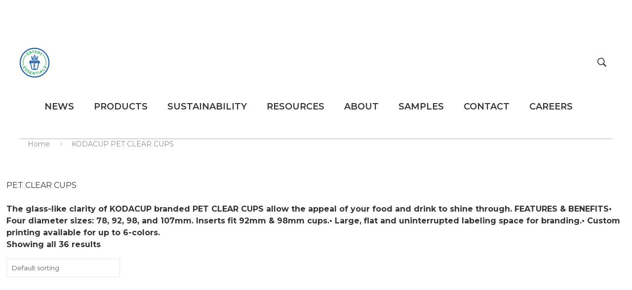

--- FILE ---
content_type: text/html; charset=UTF-8
request_url: https://eateryessentials.com/product-category/plastic-line/pet-clear-cups/
body_size: 23242
content:
<!DOCTYPE html>
<html class="no-js" lang="zh-TW" itemscope itemtype="https://schema.org/WebPage">

<!-- head -->
<head>
	<!--tracking scripts-->
	<script async="async" src="https://static.mobilemonkey.com/js/mm_2aa7bd56-7564-4c95-be18-3d59dd04a729-12302359.js"></script>
	<!--end of customers.ai script-->
<script> (function(ss,ex){ window.ldfdr=window.ldfdr||function(){(ldfdr._q=ldfdr._q||[]).push([].slice.call(arguments));}; (function(d,s){ fs=d.getElementsByTagName(s)[0]; function ce(src){ var cs=d.createElement(s); cs.src=src; cs.async=1; fs.parentNode.insertBefore(cs,fs); }; ce('https://sc.lfeeder.com/lftracker_v1_'+ss+(ex?'_'+ex:'')+'.js'); })(document,'script'); })('ywVkO4XjDKO8Z6Bj'); </script>
	<script type="text/javascript" src="https://secure.leadforensics.com/js/783097.js" ></script> <noscript><img alt="" src="https://secure.leadforensics.com/783097.png" style="display:none;" /></noscript>
		<!-- Start of HubSpot Embed Code -->
<script type="text/javascript" id="hs-script-loader" async defer src="//js.hs-scripts.com/23166932.js"></script>
<!-- End of HubSpot Embed Code -->
	<!-- meta -->
<meta charset="UTF-8" />
<meta name="viewport" content="width=device-width, initial-scale=1, maximum-scale=1" />
<!-- Google tag (gtag.js) -->
<script async src="https://www.googletagmanager.com/gtag/js?id=G-0QWDVCB9SP"></script>
<script>
  window.dataLayer = window.dataLayer || [];
  function gtag(){dataLayer.push(arguments);}
  gtag('js', new Date());

  gtag('config', 'G-0QWDVCB9SP');
</script>

<link rel="shortcut icon" href="/wp-content/uploads/2020/06/favicon.png" />	
<link rel="apple-touch-icon" href="/wp-content/uploads/2020/06/favicon.png" />
	

<!-- wp_head() -->
<title>KODACUP PET CLEAR CUPS &#8211; Eatery Essentials</title>
<!-- script | dynamic -->
<script id="mfn-dnmc-config-js">
//<![CDATA[
window.mfn = {mobile_init:1024,nicescroll:40,parallax:"translate3d",responsive:1,retina_js:0};
window.mfn_prettyphoto = {disable:false,disableMobile:false,title:false,style:"pp_default",width:0,height:0};
window.mfn_sliders = {blog:0,clients:0,offer:0,portfolio:0,shop:0,slider:0,testimonials:0};
//]]>
</script>
<meta name='robots' content='max-image-preview:large' />
<link rel='dns-prefetch' href='//fonts.googleapis.com' />
<link rel="alternate" type="application/rss+xml" title="訂閱《Eatery Essentials》&raquo; 資訊提供" href="https://eateryessentials.com/feed/" />
<link rel="alternate" type="application/rss+xml" title="訂閱《Eatery Essentials》&raquo; 留言的資訊提供" href="https://eateryessentials.com/comments/feed/" />
<link rel="alternate" type="application/rss+xml" title="訂閱《Eatery Essentials》&raquo; Category〈KODACUP PET CLEAR CUPS〉的資訊提供" href="https://eateryessentials.com/product-category/plastic-line/pet-clear-cups/feed/" />
<script type="text/javascript">
window._wpemojiSettings = {"baseUrl":"https:\/\/s.w.org\/images\/core\/emoji\/14.0.0\/72x72\/","ext":".png","svgUrl":"https:\/\/s.w.org\/images\/core\/emoji\/14.0.0\/svg\/","svgExt":".svg","source":{"wpemoji":"https:\/\/eateryessentials.com\/wp-includes\/js\/wp-emoji.js?ver=6.1.1","twemoji":"https:\/\/eateryessentials.com\/wp-includes\/js\/twemoji.js?ver=6.1.1"}};
/**
 * @output wp-includes/js/wp-emoji-loader.js
 */

( function( window, document, settings ) {
	var src, ready, ii, tests;

	// Create a canvas element for testing native browser support of emoji.
	var canvas = document.createElement( 'canvas' );
	var context = canvas.getContext && canvas.getContext( '2d' );

	/**
	 * Checks if two sets of Emoji characters render the same visually.
	 *
	 * @since 4.9.0
	 *
	 * @private
	 *
	 * @param {number[]} set1 Set of Emoji character codes.
	 * @param {number[]} set2 Set of Emoji character codes.
	 *
	 * @return {boolean} True if the two sets render the same.
	 */
	function emojiSetsRenderIdentically( set1, set2 ) {
		var stringFromCharCode = String.fromCharCode;

		// Cleanup from previous test.
		context.clearRect( 0, 0, canvas.width, canvas.height );
		context.fillText( stringFromCharCode.apply( this, set1 ), 0, 0 );
		var rendered1 = canvas.toDataURL();

		// Cleanup from previous test.
		context.clearRect( 0, 0, canvas.width, canvas.height );
		context.fillText( stringFromCharCode.apply( this, set2 ), 0, 0 );
		var rendered2 = canvas.toDataURL();

		return rendered1 === rendered2;
	}

	/**
	 * Detects if the browser supports rendering emoji or flag emoji.
	 *
	 * Flag emoji are a single glyph made of two characters, so some browsers
	 * (notably, Firefox OS X) don't support them.
	 *
	 * @since 4.2.0
	 *
	 * @private
	 *
	 * @param {string} type Whether to test for support of "flag" or "emoji".
	 *
	 * @return {boolean} True if the browser can render emoji, false if it cannot.
	 */
	function browserSupportsEmoji( type ) {
		var isIdentical;

		if ( ! context || ! context.fillText ) {
			return false;
		}

		/*
		 * Chrome on OS X added native emoji rendering in M41. Unfortunately,
		 * it doesn't work when the font is bolder than 500 weight. So, we
		 * check for bold rendering support to avoid invisible emoji in Chrome.
		 */
		context.textBaseline = 'top';
		context.font = '600 32px Arial';

		switch ( type ) {
			case 'flag':
				/*
				 * Test for Transgender flag compatibility. This flag is shortlisted for the Emoji 13 spec,
				 * but has landed in Twemoji early, so we can add support for it, too.
				 *
				 * To test for support, we try to render it, and compare the rendering to how it would look if
				 * the browser doesn't render it correctly (white flag emoji + transgender symbol).
				 */
				isIdentical = emojiSetsRenderIdentically(
					[ 0x1F3F3, 0xFE0F, 0x200D, 0x26A7, 0xFE0F ],
					[ 0x1F3F3, 0xFE0F, 0x200B, 0x26A7, 0xFE0F ]
				);

				if ( isIdentical ) {
					return false;
				}

				/*
				 * Test for UN flag compatibility. This is the least supported of the letter locale flags,
				 * so gives us an easy test for full support.
				 *
				 * To test for support, we try to render it, and compare the rendering to how it would look if
				 * the browser doesn't render it correctly ([U] + [N]).
				 */
				isIdentical = emojiSetsRenderIdentically(
					[ 0xD83C, 0xDDFA, 0xD83C, 0xDDF3 ],
					[ 0xD83C, 0xDDFA, 0x200B, 0xD83C, 0xDDF3 ]
				);

				if ( isIdentical ) {
					return false;
				}

				/*
				 * Test for English flag compatibility. England is a country in the United Kingdom, it
				 * does not have a two letter locale code but rather an five letter sub-division code.
				 *
				 * To test for support, we try to render it, and compare the rendering to how it would look if
				 * the browser doesn't render it correctly (black flag emoji + [G] + [B] + [E] + [N] + [G]).
				 */
				isIdentical = emojiSetsRenderIdentically(
					[ 0xD83C, 0xDFF4, 0xDB40, 0xDC67, 0xDB40, 0xDC62, 0xDB40, 0xDC65, 0xDB40, 0xDC6E, 0xDB40, 0xDC67, 0xDB40, 0xDC7F ],
					[ 0xD83C, 0xDFF4, 0x200B, 0xDB40, 0xDC67, 0x200B, 0xDB40, 0xDC62, 0x200B, 0xDB40, 0xDC65, 0x200B, 0xDB40, 0xDC6E, 0x200B, 0xDB40, 0xDC67, 0x200B, 0xDB40, 0xDC7F ]
				);

				return ! isIdentical;
			case 'emoji':
				/*
				 * Why can't we be friends? Everyone can now shake hands in emoji, regardless of skin tone!
				 *
				 * To test for Emoji 14.0 support, try to render a new emoji: Handshake: Light Skin Tone, Dark Skin Tone.
				 *
				 * The Handshake: Light Skin Tone, Dark Skin Tone emoji is a ZWJ sequence combining 🫱 Rightwards Hand,
				 * 🏻 Light Skin Tone, a Zero Width Joiner, 🫲 Leftwards Hand, and 🏿 Dark Skin Tone.
				 *
				 * 0x1FAF1 == Rightwards Hand
				 * 0x1F3FB == Light Skin Tone
				 * 0x200D == Zero-Width Joiner (ZWJ) that links the code points for the new emoji or
				 * 0x200B == Zero-Width Space (ZWS) that is rendered for clients not supporting the new emoji.
				 * 0x1FAF2 == Leftwards Hand
				 * 0x1F3FF == Dark Skin Tone.
				 *
				 * When updating this test for future Emoji releases, ensure that individual emoji that make up the
				 * sequence come from older emoji standards.
				 */
				isIdentical = emojiSetsRenderIdentically(
					[0x1FAF1, 0x1F3FB, 0x200D, 0x1FAF2, 0x1F3FF],
					[0x1FAF1, 0x1F3FB, 0x200B, 0x1FAF2, 0x1F3FF]
				);

				return ! isIdentical;
		}

		return false;
	}

	/**
	 * Adds a script to the head of the document.
	 *
	 * @ignore
	 *
	 * @since 4.2.0
	 *
	 * @param {Object} src The url where the script is located.
	 * @return {void}
	 */
	function addScript( src ) {
		var script = document.createElement( 'script' );

		script.src = src;
		script.defer = script.type = 'text/javascript';
		document.getElementsByTagName( 'head' )[0].appendChild( script );
	}

	tests = Array( 'flag', 'emoji' );

	settings.supports = {
		everything: true,
		everythingExceptFlag: true
	};

	/*
	 * Tests the browser support for flag emojis and other emojis, and adjusts the
	 * support settings accordingly.
	 */
	for( ii = 0; ii < tests.length; ii++ ) {
		settings.supports[ tests[ ii ] ] = browserSupportsEmoji( tests[ ii ] );

		settings.supports.everything = settings.supports.everything && settings.supports[ tests[ ii ] ];

		if ( 'flag' !== tests[ ii ] ) {
			settings.supports.everythingExceptFlag = settings.supports.everythingExceptFlag && settings.supports[ tests[ ii ] ];
		}
	}

	settings.supports.everythingExceptFlag = settings.supports.everythingExceptFlag && ! settings.supports.flag;

	// Sets DOMReady to false and assigns a ready function to settings.
	settings.DOMReady = false;
	settings.readyCallback = function() {
		settings.DOMReady = true;
	};

	// When the browser can not render everything we need to load a polyfill.
	if ( ! settings.supports.everything ) {
		ready = function() {
			settings.readyCallback();
		};

		/*
		 * Cross-browser version of adding a dom ready event.
		 */
		if ( document.addEventListener ) {
			document.addEventListener( 'DOMContentLoaded', ready, false );
			window.addEventListener( 'load', ready, false );
		} else {
			window.attachEvent( 'onload', ready );
			document.attachEvent( 'onreadystatechange', function() {
				if ( 'complete' === document.readyState ) {
					settings.readyCallback();
				}
			} );
		}

		src = settings.source || {};

		if ( src.concatemoji ) {
			addScript( src.concatemoji );
		} else if ( src.wpemoji && src.twemoji ) {
			addScript( src.twemoji );
			addScript( src.wpemoji );
		}
	}

} )( window, document, window._wpemojiSettings );
</script>
<style type="text/css">
img.wp-smiley,
img.emoji {
	display: inline !important;
	border: none !important;
	box-shadow: none !important;
	height: 1em !important;
	width: 1em !important;
	margin: 0 0.07em !important;
	vertical-align: -0.1em !important;
	background: none !important;
	padding: 0 !important;
}
</style>
	<link rel='stylesheet' id='wp-block-library-css' href='https://eateryessentials.com/wp-includes/css/dist/block-library/style.css?ver=6.1.1' type='text/css' media='all' />
<link rel='stylesheet' id='wc-blocks-vendors-style-css' href='https://eateryessentials.com/wp-content/plugins/woocommerce/packages/woocommerce-blocks/build/wc-blocks-vendors-style.css?ver=1661397154' type='text/css' media='all' />
<link rel='stylesheet' id='wc-blocks-style-css' href='https://eateryessentials.com/wp-content/plugins/woocommerce/packages/woocommerce-blocks/build/wc-blocks-style.css?ver=1671587748' type='text/css' media='all' />
<link rel='stylesheet' id='classic-theme-styles-css' href='https://eateryessentials.com/wp-includes/css/classic-themes.css?ver=1' type='text/css' media='all' />
<style id='global-styles-inline-css' type='text/css'>
body{--wp--preset--color--black: #000000;--wp--preset--color--cyan-bluish-gray: #abb8c3;--wp--preset--color--white: #ffffff;--wp--preset--color--pale-pink: #f78da7;--wp--preset--color--vivid-red: #cf2e2e;--wp--preset--color--luminous-vivid-orange: #ff6900;--wp--preset--color--luminous-vivid-amber: #fcb900;--wp--preset--color--light-green-cyan: #7bdcb5;--wp--preset--color--vivid-green-cyan: #00d084;--wp--preset--color--pale-cyan-blue: #8ed1fc;--wp--preset--color--vivid-cyan-blue: #0693e3;--wp--preset--color--vivid-purple: #9b51e0;--wp--preset--gradient--vivid-cyan-blue-to-vivid-purple: linear-gradient(135deg,rgba(6,147,227,1) 0%,rgb(155,81,224) 100%);--wp--preset--gradient--light-green-cyan-to-vivid-green-cyan: linear-gradient(135deg,rgb(122,220,180) 0%,rgb(0,208,130) 100%);--wp--preset--gradient--luminous-vivid-amber-to-luminous-vivid-orange: linear-gradient(135deg,rgba(252,185,0,1) 0%,rgba(255,105,0,1) 100%);--wp--preset--gradient--luminous-vivid-orange-to-vivid-red: linear-gradient(135deg,rgba(255,105,0,1) 0%,rgb(207,46,46) 100%);--wp--preset--gradient--very-light-gray-to-cyan-bluish-gray: linear-gradient(135deg,rgb(238,238,238) 0%,rgb(169,184,195) 100%);--wp--preset--gradient--cool-to-warm-spectrum: linear-gradient(135deg,rgb(74,234,220) 0%,rgb(151,120,209) 20%,rgb(207,42,186) 40%,rgb(238,44,130) 60%,rgb(251,105,98) 80%,rgb(254,248,76) 100%);--wp--preset--gradient--blush-light-purple: linear-gradient(135deg,rgb(255,206,236) 0%,rgb(152,150,240) 100%);--wp--preset--gradient--blush-bordeaux: linear-gradient(135deg,rgb(254,205,165) 0%,rgb(254,45,45) 50%,rgb(107,0,62) 100%);--wp--preset--gradient--luminous-dusk: linear-gradient(135deg,rgb(255,203,112) 0%,rgb(199,81,192) 50%,rgb(65,88,208) 100%);--wp--preset--gradient--pale-ocean: linear-gradient(135deg,rgb(255,245,203) 0%,rgb(182,227,212) 50%,rgb(51,167,181) 100%);--wp--preset--gradient--electric-grass: linear-gradient(135deg,rgb(202,248,128) 0%,rgb(113,206,126) 100%);--wp--preset--gradient--midnight: linear-gradient(135deg,rgb(2,3,129) 0%,rgb(40,116,252) 100%);--wp--preset--duotone--dark-grayscale: url('#wp-duotone-dark-grayscale');--wp--preset--duotone--grayscale: url('#wp-duotone-grayscale');--wp--preset--duotone--purple-yellow: url('#wp-duotone-purple-yellow');--wp--preset--duotone--blue-red: url('#wp-duotone-blue-red');--wp--preset--duotone--midnight: url('#wp-duotone-midnight');--wp--preset--duotone--magenta-yellow: url('#wp-duotone-magenta-yellow');--wp--preset--duotone--purple-green: url('#wp-duotone-purple-green');--wp--preset--duotone--blue-orange: url('#wp-duotone-blue-orange');--wp--preset--font-size--small: 13px;--wp--preset--font-size--medium: 20px;--wp--preset--font-size--large: 36px;--wp--preset--font-size--x-large: 42px;--wp--preset--spacing--20: 0.44rem;--wp--preset--spacing--30: 0.67rem;--wp--preset--spacing--40: 1rem;--wp--preset--spacing--50: 1.5rem;--wp--preset--spacing--60: 2.25rem;--wp--preset--spacing--70: 3.38rem;--wp--preset--spacing--80: 5.06rem;}:where(.is-layout-flex){gap: 0.5em;}body .is-layout-flow > .alignleft{float: left;margin-inline-start: 0;margin-inline-end: 2em;}body .is-layout-flow > .alignright{float: right;margin-inline-start: 2em;margin-inline-end: 0;}body .is-layout-flow > .aligncenter{margin-left: auto !important;margin-right: auto !important;}body .is-layout-constrained > .alignleft{float: left;margin-inline-start: 0;margin-inline-end: 2em;}body .is-layout-constrained > .alignright{float: right;margin-inline-start: 2em;margin-inline-end: 0;}body .is-layout-constrained > .aligncenter{margin-left: auto !important;margin-right: auto !important;}body .is-layout-constrained > :where(:not(.alignleft):not(.alignright):not(.alignfull)){max-width: var(--wp--style--global--content-size);margin-left: auto !important;margin-right: auto !important;}body .is-layout-constrained > .alignwide{max-width: var(--wp--style--global--wide-size);}body .is-layout-flex{display: flex;}body .is-layout-flex{flex-wrap: wrap;align-items: center;}body .is-layout-flex > *{margin: 0;}:where(.wp-block-columns.is-layout-flex){gap: 2em;}.has-black-color{color: var(--wp--preset--color--black) !important;}.has-cyan-bluish-gray-color{color: var(--wp--preset--color--cyan-bluish-gray) !important;}.has-white-color{color: var(--wp--preset--color--white) !important;}.has-pale-pink-color{color: var(--wp--preset--color--pale-pink) !important;}.has-vivid-red-color{color: var(--wp--preset--color--vivid-red) !important;}.has-luminous-vivid-orange-color{color: var(--wp--preset--color--luminous-vivid-orange) !important;}.has-luminous-vivid-amber-color{color: var(--wp--preset--color--luminous-vivid-amber) !important;}.has-light-green-cyan-color{color: var(--wp--preset--color--light-green-cyan) !important;}.has-vivid-green-cyan-color{color: var(--wp--preset--color--vivid-green-cyan) !important;}.has-pale-cyan-blue-color{color: var(--wp--preset--color--pale-cyan-blue) !important;}.has-vivid-cyan-blue-color{color: var(--wp--preset--color--vivid-cyan-blue) !important;}.has-vivid-purple-color{color: var(--wp--preset--color--vivid-purple) !important;}.has-black-background-color{background-color: var(--wp--preset--color--black) !important;}.has-cyan-bluish-gray-background-color{background-color: var(--wp--preset--color--cyan-bluish-gray) !important;}.has-white-background-color{background-color: var(--wp--preset--color--white) !important;}.has-pale-pink-background-color{background-color: var(--wp--preset--color--pale-pink) !important;}.has-vivid-red-background-color{background-color: var(--wp--preset--color--vivid-red) !important;}.has-luminous-vivid-orange-background-color{background-color: var(--wp--preset--color--luminous-vivid-orange) !important;}.has-luminous-vivid-amber-background-color{background-color: var(--wp--preset--color--luminous-vivid-amber) !important;}.has-light-green-cyan-background-color{background-color: var(--wp--preset--color--light-green-cyan) !important;}.has-vivid-green-cyan-background-color{background-color: var(--wp--preset--color--vivid-green-cyan) !important;}.has-pale-cyan-blue-background-color{background-color: var(--wp--preset--color--pale-cyan-blue) !important;}.has-vivid-cyan-blue-background-color{background-color: var(--wp--preset--color--vivid-cyan-blue) !important;}.has-vivid-purple-background-color{background-color: var(--wp--preset--color--vivid-purple) !important;}.has-black-border-color{border-color: var(--wp--preset--color--black) !important;}.has-cyan-bluish-gray-border-color{border-color: var(--wp--preset--color--cyan-bluish-gray) !important;}.has-white-border-color{border-color: var(--wp--preset--color--white) !important;}.has-pale-pink-border-color{border-color: var(--wp--preset--color--pale-pink) !important;}.has-vivid-red-border-color{border-color: var(--wp--preset--color--vivid-red) !important;}.has-luminous-vivid-orange-border-color{border-color: var(--wp--preset--color--luminous-vivid-orange) !important;}.has-luminous-vivid-amber-border-color{border-color: var(--wp--preset--color--luminous-vivid-amber) !important;}.has-light-green-cyan-border-color{border-color: var(--wp--preset--color--light-green-cyan) !important;}.has-vivid-green-cyan-border-color{border-color: var(--wp--preset--color--vivid-green-cyan) !important;}.has-pale-cyan-blue-border-color{border-color: var(--wp--preset--color--pale-cyan-blue) !important;}.has-vivid-cyan-blue-border-color{border-color: var(--wp--preset--color--vivid-cyan-blue) !important;}.has-vivid-purple-border-color{border-color: var(--wp--preset--color--vivid-purple) !important;}.has-vivid-cyan-blue-to-vivid-purple-gradient-background{background: var(--wp--preset--gradient--vivid-cyan-blue-to-vivid-purple) !important;}.has-light-green-cyan-to-vivid-green-cyan-gradient-background{background: var(--wp--preset--gradient--light-green-cyan-to-vivid-green-cyan) !important;}.has-luminous-vivid-amber-to-luminous-vivid-orange-gradient-background{background: var(--wp--preset--gradient--luminous-vivid-amber-to-luminous-vivid-orange) !important;}.has-luminous-vivid-orange-to-vivid-red-gradient-background{background: var(--wp--preset--gradient--luminous-vivid-orange-to-vivid-red) !important;}.has-very-light-gray-to-cyan-bluish-gray-gradient-background{background: var(--wp--preset--gradient--very-light-gray-to-cyan-bluish-gray) !important;}.has-cool-to-warm-spectrum-gradient-background{background: var(--wp--preset--gradient--cool-to-warm-spectrum) !important;}.has-blush-light-purple-gradient-background{background: var(--wp--preset--gradient--blush-light-purple) !important;}.has-blush-bordeaux-gradient-background{background: var(--wp--preset--gradient--blush-bordeaux) !important;}.has-luminous-dusk-gradient-background{background: var(--wp--preset--gradient--luminous-dusk) !important;}.has-pale-ocean-gradient-background{background: var(--wp--preset--gradient--pale-ocean) !important;}.has-electric-grass-gradient-background{background: var(--wp--preset--gradient--electric-grass) !important;}.has-midnight-gradient-background{background: var(--wp--preset--gradient--midnight) !important;}.has-small-font-size{font-size: var(--wp--preset--font-size--small) !important;}.has-medium-font-size{font-size: var(--wp--preset--font-size--medium) !important;}.has-large-font-size{font-size: var(--wp--preset--font-size--large) !important;}.has-x-large-font-size{font-size: var(--wp--preset--font-size--x-large) !important;}
.wp-block-navigation a:where(:not(.wp-element-button)){color: inherit;}
:where(.wp-block-columns.is-layout-flex){gap: 2em;}
.wp-block-pullquote{font-size: 1.5em;line-height: 1.6;}
</style>
<link rel='stylesheet' id='rs-plugin-settings-css' href='https://eateryessentials.com/wp-content/plugins/revslider/public/assets/css/rs6.css?ver=6.4.1' type='text/css' media='all' />
<style id='rs-plugin-settings-inline-css' type='text/css'>
#rs-demo-id {}
</style>
<link rel='stylesheet' id='woocommerce-layout-css' href='https://eateryessentials.com/wp-content/plugins/woocommerce/assets/css/woocommerce-layout.css?ver=7.3.0' type='text/css' media='all' />
<link rel='stylesheet' id='woocommerce-smallscreen-css' href='https://eateryessentials.com/wp-content/plugins/woocommerce/assets/css/woocommerce-smallscreen.css?ver=7.3.0' type='text/css' media='only screen and (max-width: 768px)' />
<link rel='stylesheet' id='woocommerce-general-css' href='https://eateryessentials.com/wp-content/plugins/woocommerce/assets/css/woocommerce.css?ver=7.3.0' type='text/css' media='all' />
<style id='woocommerce-inline-inline-css' type='text/css'>
.woocommerce form .form-row .required { visibility: visible; }
</style>
<link rel='stylesheet' id='mfn-base-css' href='https://eateryessentials.com/wp-content/themes/betheme/css/base.css?ver=17.3' type='text/css' media='all' />
<link rel='stylesheet' id='mfn-layout-css' href='https://eateryessentials.com/wp-content/themes/betheme/css/layout.css?ver=17.3' type='text/css' media='all' />
<link rel='stylesheet' id='mfn-shortcodes-css' href='https://eateryessentials.com/wp-content/themes/betheme/css/shortcodes.css?ver=17.3' type='text/css' media='all' />
<link rel='stylesheet' id='mfn-animations-css' href='https://eateryessentials.com/wp-content/themes/betheme/assets/animations/animations.min.css?ver=17.3' type='text/css' media='all' />
<link rel='stylesheet' id='mfn-jquery-ui-css' href='https://eateryessentials.com/wp-content/themes/betheme/assets/ui/jquery.ui.all.css?ver=17.3' type='text/css' media='all' />
<link rel='stylesheet' id='mfn-prettyPhoto-css' href='https://eateryessentials.com/wp-content/themes/betheme/assets/prettyPhoto/prettyPhoto.css?ver=17.3' type='text/css' media='all' />
<link rel='stylesheet' id='mfn-jplayer-css' href='https://eateryessentials.com/wp-content/themes/betheme/assets/jplayer/css/jplayer.blue.monday.css?ver=17.3' type='text/css' media='all' />
<link rel='stylesheet' id='mfn-responsive-css' href='https://eateryessentials.com/wp-content/themes/betheme/css/responsive.css?ver=17.3' type='text/css' media='all' />
<link rel='stylesheet' id='Montserrat-css' href='https://fonts.googleapis.com/css?family=Montserrat%3A1%2C300%2C400%2C500%2C600%2C700&#038;ver=6.1.1' type='text/css' media='all' />
<link rel='stylesheet' id='lohasit-global-css-global.css-css' href='https://eateryessentials.com/wp-content/themes/betheme-child/assets/css/global/global.css?ver=6.1.1' type='text/css' media='all' />
<link rel='stylesheet' id='lohasit-global-css-wooCommerce.css-css' href='https://eateryessentials.com/wp-content/themes/betheme-child/assets/css/global/wooCommerce.css?ver=6.1.1' type='text/css' media='all' />
<link rel='stylesheet' id='style-css' href='https://eateryessentials.com/wp-content/themes/betheme-child/style.css?ver=17.3' type='text/css' media='all' />
<script type='text/javascript' src='https://eateryessentials.com/wp-includes/js/jquery/jquery.js?ver=3.6.1' id='jquery-core-js'></script>
<script type='text/javascript' src='https://eateryessentials.com/wp-includes/js/jquery/jquery-migrate.js?ver=3.3.2' id='jquery-migrate-js'></script>
<script type='text/javascript' src='https://eateryessentials.com/wp-content/plugins/revslider/public/assets/js/rbtools.min.js?ver=6.4.1' id='tp-tools-js'></script>
<script type='text/javascript' src='https://eateryessentials.com/wp-content/plugins/revslider/public/assets/js/rs6.min.js?ver=6.4.1' id='revmin-js'></script>
<script type='text/javascript' src='https://eateryessentials.com/wp-content/themes/betheme-child/assets/js/libs/lodash.js?ver=6.1.1' id='lohasit-lib-js-lodash-js'></script>
<link rel="https://api.w.org/" href="https://eateryessentials.com/wp-json/" /><link rel="alternate" type="application/json" href="https://eateryessentials.com/wp-json/wp/v2/product_cat/39" /><link rel="EditURI" type="application/rsd+xml" title="RSD" href="https://eateryessentials.com/xmlrpc.php?rsd" />
<link rel="wlwmanifest" type="application/wlwmanifest+xml" href="https://eateryessentials.com/wp-includes/wlwmanifest.xml" />
<meta name="generator" content="WordPress 6.1.1" />
<meta name="generator" content="WooCommerce 7.3.0" />
<!-- style | dynamic -->
<style id="mfn-dnmc-style-css">
@media only screen and (min-width: 1024px) {body:not(.header-simple) #Top_bar #menu{display:block!important}.tr-menu #Top_bar #menu{background:none!important}#Top_bar .menu > li > ul.mfn-megamenu{width:984px}#Top_bar .menu > li > ul.mfn-megamenu > li{float:left}#Top_bar .menu > li > ul.mfn-megamenu > li.mfn-megamenu-cols-1{width:100%}#Top_bar .menu > li > ul.mfn-megamenu > li.mfn-megamenu-cols-2{width:50%}#Top_bar .menu > li > ul.mfn-megamenu > li.mfn-megamenu-cols-3{width:33.33%}#Top_bar .menu > li > ul.mfn-megamenu > li.mfn-megamenu-cols-4{width:25%}#Top_bar .menu > li > ul.mfn-megamenu > li.mfn-megamenu-cols-5{width:20%}#Top_bar .menu > li > ul.mfn-megamenu > li.mfn-megamenu-cols-6{width:16.66%}#Top_bar .menu > li > ul.mfn-megamenu > li > ul{display:block!important;position:inherit;left:auto;top:auto;border-width:0 1px 0 0}#Top_bar .menu > li > ul.mfn-megamenu > li:last-child > ul{border:0}#Top_bar .menu > li > ul.mfn-megamenu > li > ul li{width:auto}#Top_bar .menu > li > ul.mfn-megamenu a.mfn-megamenu-title{text-transform:uppercase;font-weight:400;background:none}#Top_bar .menu > li > ul.mfn-megamenu a .menu-arrow{display:none}.menuo-right #Top_bar .menu > li > ul.mfn-megamenu{left:auto;right:0}.menuo-right #Top_bar .menu > li > ul.mfn-megamenu-bg{box-sizing:border-box}#Top_bar .menu > li > ul.mfn-megamenu-bg{padding:20px 166px 20px 20px;background-repeat:no-repeat;background-position:right bottom}.rtl #Top_bar .menu > li > ul.mfn-megamenu-bg{padding-left:166px;padding-right:20px;background-position:left bottom}#Top_bar .menu > li > ul.mfn-megamenu-bg > li{background:none}#Top_bar .menu > li > ul.mfn-megamenu-bg > li a{border:none}#Top_bar .menu > li > ul.mfn-megamenu-bg > li > ul{background:none!important;-webkit-box-shadow:0 0 0 0;-moz-box-shadow:0 0 0 0;box-shadow:0 0 0 0}.mm-vertical #Top_bar .container{position:relative;}.mm-vertical #Top_bar .top_bar_left{position:static;}.mm-vertical #Top_bar .menu > li ul{box-shadow:0 0 0 0 transparent!important;background-image:none;}.mm-vertical #Top_bar .menu > li > ul.mfn-megamenu{width:98%!important;margin:0 1%;padding:20px 0;}.mm-vertical.header-plain #Top_bar .menu > li > ul.mfn-megamenu{width:100%!important;margin:0;}.mm-vertical #Top_bar .menu > li > ul.mfn-megamenu > li{display:table-cell;float:none!important;width:10%;padding:0 15px;border-right:1px solid rgba(0, 0, 0, 0.05);}.mm-vertical #Top_bar .menu > li > ul.mfn-megamenu > li:last-child{border-right-width:0}.mm-vertical #Top_bar .menu > li > ul.mfn-megamenu > li.hide-border{border-right-width:0}.mm-vertical #Top_bar .menu > li > ul.mfn-megamenu > li a{border-bottom-width:0;padding:9px 15px;line-height:120%;}.mm-vertical #Top_bar .menu > li > ul.mfn-megamenu a.mfn-megamenu-title{font-weight:700;}.rtl .mm-vertical #Top_bar .menu > li > ul.mfn-megamenu > li:first-child{border-right-width:0}.rtl .mm-vertical #Top_bar .menu > li > ul.mfn-megamenu > li:last-child{border-right-width:1px}#Header_creative #Top_bar .menu > li > ul.mfn-megamenu{width:980px!important;margin:0;}.header-plain:not(.menuo-right) #Header .top_bar_left{width:auto!important}.header-stack.header-center #Top_bar #menu{display:inline-block!important}.header-simple #Top_bar #menu{display:none;height:auto;width:300px;bottom:auto;top:100%;right:1px;position:absolute;margin:0}.header-simple #Header a.responsive-menu-toggle{display:block;right:10px}.header-simple #Top_bar #menu > ul{width:100%;float:left}.header-simple #Top_bar #menu ul li{width:100%;padding-bottom:0;border-right:0;position:relative}.header-simple #Top_bar #menu ul li a{padding:0 20px;margin:0;display:block;height:auto;line-height:normal;border:none}.header-simple #Top_bar #menu ul li a:after{display:none}.header-simple #Top_bar #menu ul li a span{border:none;line-height:44px;display:inline;padding:0}.header-simple #Top_bar #menu ul li.submenu .menu-toggle{display:block;position:absolute;right:0;top:0;width:44px;height:44px;line-height:44px;font-size:30px;font-weight:300;text-align:center;cursor:pointer;color:#444;opacity:0.33;}.header-simple #Top_bar #menu ul li.submenu .menu-toggle:after{content:"+"}.header-simple #Top_bar #menu ul li.hover > .menu-toggle:after{content:"-"}.header-simple #Top_bar #menu ul li.hover a{border-bottom:0}.header-simple #Top_bar #menu ul.mfn-megamenu li .menu-toggle{display:none}.header-simple #Top_bar #menu ul li ul{position:relative!important;left:0!important;top:0;padding:0;margin:0!important;width:auto!important;background-image:none}.header-simple #Top_bar #menu ul li ul li{width:100%!important;display:block;padding:0;}.header-simple #Top_bar #menu ul li ul li a{padding:0 20px 0 30px}.header-simple #Top_bar #menu ul li ul li a .menu-arrow{display:none}.header-simple #Top_bar #menu ul li ul li a span{padding:0}.header-simple #Top_bar #menu ul li ul li a span:after{display:none!important}.header-simple #Top_bar .menu > li > ul.mfn-megamenu a.mfn-megamenu-title{text-transform:uppercase;font-weight:400}.header-simple #Top_bar .menu > li > ul.mfn-megamenu > li > ul{display:block!important;position:inherit;left:auto;top:auto}.header-simple #Top_bar #menu ul li ul li ul{border-left:0!important;padding:0;top:0}.header-simple #Top_bar #menu ul li ul li ul li a{padding:0 20px 0 40px}.rtl.header-simple #Top_bar #menu{left:1px;right:auto}.rtl.header-simple #Top_bar a.responsive-menu-toggle{left:10px;right:auto}.rtl.header-simple #Top_bar #menu ul li.submenu .menu-toggle{left:0;right:auto}.rtl.header-simple #Top_bar #menu ul li ul{left:auto!important;right:0!important}.rtl.header-simple #Top_bar #menu ul li ul li a{padding:0 30px 0 20px}.rtl.header-simple #Top_bar #menu ul li ul li ul li a{padding:0 40px 0 20px}.menu-highlight #Top_bar .menu > li{margin:0 2px}.menu-highlight:not(.header-creative) #Top_bar .menu > li > a{margin:20px 0;padding:0;-webkit-border-radius:5px;border-radius:5px}.menu-highlight #Top_bar .menu > li > a:after{display:none}.menu-highlight #Top_bar .menu > li > a span:not(.description){line-height:50px}.menu-highlight #Top_bar .menu > li > a span.description{display:none}.menu-highlight.header-stack #Top_bar .menu > li > a{margin:10px 0!important}.menu-highlight.header-stack #Top_bar .menu > li > a span:not(.description){line-height:40px}.menu-highlight.header-transparent #Top_bar .menu > li > a{margin:5px 0}.menu-highlight.header-simple #Top_bar #menu ul li,.menu-highlight.header-creative #Top_bar #menu ul li{margin:0}.menu-highlight.header-simple #Top_bar #menu ul li > a,.menu-highlight.header-creative #Top_bar #menu ul li > a{-webkit-border-radius:0;border-radius:0}.menu-highlight:not(.header-fixed):not(.header-simple) #Top_bar.is-sticky .menu > li > a{margin:10px 0!important;padding:5px 0!important}.menu-highlight:not(.header-fixed):not(.header-simple) #Top_bar.is-sticky .menu > li > a span{line-height:30px!important}.header-modern.menu-highlight.menuo-right .menu_wrapper{margin-right:20px}.menu-line-below #Top_bar .menu > li > a:after{top:auto;bottom:-4px}.menu-line-below #Top_bar.is-sticky .menu > li > a:after{top:auto;bottom:-4px}.menu-line-below-80 #Top_bar:not(.is-sticky) .menu > li > a:after{height:4px;left:10%;top:50%;margin-top:20px;width:80%}.menu-line-below-80-1 #Top_bar:not(.is-sticky) .menu > li > a:after{height:1px;left:10%;top:50%;margin-top:20px;width:80%}.menu-link-color #Top_bar .menu > li > a:after{display:none!important}.menu-arrow-top #Top_bar .menu > li > a:after{background:none repeat scroll 0 0 rgba(0,0,0,0)!important;border-color:#ccc transparent transparent;border-style:solid;border-width:7px 7px 0;display:block;height:0;left:50%;margin-left:-7px;top:0!important;width:0}.menu-arrow-top.header-transparent #Top_bar .menu > li > a:after,.menu-arrow-top.header-plain #Top_bar .menu > li > a:after{display:none}.menu-arrow-top #Top_bar.is-sticky .menu > li > a:after{top:0!important}.menu-arrow-bottom #Top_bar .menu > li > a:after{background:none!important;border-color:transparent transparent #ccc;border-style:solid;border-width:0 7px 7px;display:block;height:0;left:50%;margin-left:-7px;top:auto;bottom:0;width:0}.menu-arrow-bottom.header-transparent #Top_bar .menu > li > a:after,.menu-arrow-bottom.header-plain #Top_bar .menu > li > a:after{display:none}.menu-arrow-bottom #Top_bar.is-sticky .menu > li > a:after{top:auto;bottom:0}.menuo-no-borders #Top_bar .menu > li > a span:not(.description){border-right-width:0}.menuo-no-borders #Header_creative #Top_bar .menu > li > a span{border-bottom-width:0}.menuo-right #Top_bar .menu_wrapper{float:right}.menuo-right.header-stack:not(.header-center) #Top_bar .menu_wrapper{margin-right:150px}body.header-creative{padding-left:50px}body.header-creative.header-open{padding-left:250px}body.error404,body.under-construction,body.template-blank{padding-left:0!important}.header-creative.footer-fixed #Footer,.header-creative.footer-sliding #Footer,.header-creative.footer-stick #Footer.is-sticky{box-sizing:border-box;padding-left:50px;}.header-open.footer-fixed #Footer,.header-open.footer-sliding #Footer,.header-creative.footer-stick #Footer.is-sticky{padding-left:250px;}.header-rtl.header-creative.footer-fixed #Footer,.header-rtl.header-creative.footer-sliding #Footer,.header-rtl.header-creative.footer-stick #Footer.is-sticky{padding-left:0;padding-right:50px;}.header-rtl.header-open.footer-fixed #Footer,.header-rtl.header-open.footer-sliding #Footer,.header-rtl.header-creative.footer-stick #Footer.is-sticky{padding-right:250px;}#Header_creative{background:#fff;position:fixed;width:250px;height:100%;left:-200px;top:0;z-index:9002;-webkit-box-shadow:2px 0 4px 2px rgba(0,0,0,.15);box-shadow:2px 0 4px 2px rgba(0,0,0,.15)}#Header_creative .container{width:100%}#Header_creative .creative-wrapper{opacity:0;margin-right:50px}#Header_creative a.creative-menu-toggle{display:block;width:34px;height:34px;line-height:34px;font-size:22px;text-align:center;position:absolute;top:10px;right:8px;border-radius:3px}.admin-bar #Header_creative a.creative-menu-toggle{top:42px}#Header_creative #Top_bar{position:static;width:100%}#Header_creative #Top_bar .top_bar_left{width:100%!important;float:none}#Header_creative #Top_bar .top_bar_right{width:100%!important;float:none;height:auto;margin-bottom:35px;text-align:center;padding:0 20px;top:0;-webkit-box-sizing:border-box;-moz-box-sizing:border-box;box-sizing:border-box}#Header_creative #Top_bar .top_bar_right:before{display:none}#Header_creative #Top_bar .top_bar_right_wrapper{top:0}#Header_creative #Top_bar .logo{float:none;text-align:center;margin:15px 0}#Header_creative #Top_bar .menu_wrapper{float:none;margin:0 0 30px}#Header_creative #Top_bar .menu > li{width:100%;float:none;position:relative}#Header_creative #Top_bar .menu > li > a{padding:0;text-align:center}#Header_creative #Top_bar .menu > li > a:after{display:none}#Header_creative #Top_bar .menu > li > a span{border-right:0;border-bottom-width:1px;line-height:38px}#Header_creative #Top_bar .menu li ul{left:100%;right:auto;top:0;box-shadow:2px 2px 2px 0 rgba(0,0,0,0.03);-webkit-box-shadow:2px 2px 2px 0 rgba(0,0,0,0.03)}#Header_creative #Top_bar .menu > li > ul.mfn-megamenu{width:700px!important;}#Header_creative #Top_bar .menu > li > ul.mfn-megamenu > li > ul{left:0}#Header_creative #Top_bar .menu li ul li a{padding-top:9px;padding-bottom:8px}#Header_creative #Top_bar .menu li ul li ul{top:0!important}#Header_creative #Top_bar .menu > li > a span.description{display:block;font-size:13px;line-height:28px!important;clear:both}#Header_creative #Top_bar .search_wrapper{left:100%;top:auto;bottom:0}#Header_creative #Top_bar a#header_cart{display:inline-block;float:none;top:3px}#Header_creative #Top_bar a#search_button{display:inline-block;float:none;top:3px}#Header_creative #Top_bar .wpml-languages{display:inline-block;float:none;top:0}#Header_creative #Top_bar .wpml-languages.enabled:hover a.active{padding-bottom:9px}#Header_creative #Top_bar a.button.action_button{display:inline-block;float:none;top:16px;margin:0}#Header_creative #Top_bar .banner_wrapper{display:block;text-align:center}#Header_creative #Top_bar .banner_wrapper img{max-width:100%;height:auto;display:inline-block}#Header_creative #Action_bar{position:absolute;bottom:0;top:auto;clear:both;padding:0 20px;-webkit-box-sizing:border-box;-moz-box-sizing:border-box;box-sizing:border-box}#Header_creative #Action_bar .social{float:none;text-align:center;padding:5px 0 15px}#Header_creative #Action_bar .social li{margin-bottom:2px}#Header_creative .social li a{color:rgba(0,0,0,.5)}#Header_creative .social li a:hover{color:#000}#Header_creative .creative-social{position:absolute;bottom:10px;right:0;width:50px}#Header_creative .creative-social li{display:block;float:none;width:100%;text-align:center;margin-bottom:5px}.header-creative .fixed-nav.fixed-nav-prev{margin-left:50px}.header-creative.header-open .fixed-nav.fixed-nav-prev{margin-left:250px}.menuo-last #Header_creative #Top_bar .menu li.last ul{top:auto;bottom:0}.header-open #Header_creative{left:0}.header-open #Header_creative .creative-wrapper{opacity:1;margin:0!important;}.header-open #Header_creative .creative-menu-toggle,.header-open #Header_creative .creative-social{display:none}body.header-rtl.header-creative{padding-left:0;padding-right:50px}.header-rtl #Header_creative{left:auto;right:-200px}.header-rtl.nice-scroll #Header_creative{margin-right:10px}.header-rtl #Header_creative .creative-wrapper{margin-left:50px;margin-right:0}.header-rtl #Header_creative a.creative-menu-toggle{left:8px;right:auto}.header-rtl #Header_creative .creative-social{left:0;right:auto}.header-rtl #Footer #back_to_top.sticky{right:125px}.header-rtl #popup_contact{right:70px}.header-rtl #Header_creative #Top_bar .menu li ul{left:auto;right:100%}.header-rtl #Header_creative #Top_bar .search_wrapper{left:auto;right:100%;}.header-rtl .fixed-nav.fixed-nav-prev{margin-left:0!important}.header-rtl .fixed-nav.fixed-nav-next{margin-right:50px}body.header-rtl.header-creative.header-open{padding-left:0;padding-right:250px!important}.header-rtl.header-open #Header_creative{left:auto;right:0}.header-rtl.header-open #Footer #back_to_top.sticky{right:325px}.header-rtl.header-open #popup_contact{right:270px}.header-rtl.header-open .fixed-nav.fixed-nav-next{margin-right:250px}#Header_creative.active{left:-1px;}.header-rtl #Header_creative.active{left:auto;right:-1px;}#Header_creative.active .creative-wrapper{opacity:1;margin:0}.header-creative .vc_row[data-vc-full-width]{padding-left:50px}.header-creative.header-open .vc_row[data-vc-full-width]{padding-left:250px}.header-open .vc_parallax .vc_parallax-inner { left:auto; width: calc(100% - 250px); }.header-open.header-rtl .vc_parallax .vc_parallax-inner { left:0; right:auto; }#Header_creative.scroll{height:100%;overflow-y:auto}#Header_creative.scroll:not(.dropdown) .menu li ul{display:none!important}#Header_creative.scroll #Action_bar{position:static}#Header_creative.dropdown{outline:none}#Header_creative.dropdown #Top_bar .menu_wrapper{float:left}#Header_creative.dropdown #Top_bar #menu ul li{position:relative;float:left}#Header_creative.dropdown #Top_bar #menu ul li a:after{display:none}#Header_creative.dropdown #Top_bar #menu ul li a span{line-height:38px;padding:0}#Header_creative.dropdown #Top_bar #menu ul li.submenu .menu-toggle{display:block;position:absolute;right:0;top:0;width:38px;height:38px;line-height:38px;font-size:26px;font-weight:300;text-align:center;cursor:pointer;color:#444;opacity:0.33;}#Header_creative.dropdown #Top_bar #menu ul li.submenu .menu-toggle:after{content:"+"}#Header_creative.dropdown #Top_bar #menu ul li.hover > .menu-toggle:after{content:"-"}#Header_creative.dropdown #Top_bar #menu ul li.hover a{border-bottom:0}#Header_creative.dropdown #Top_bar #menu ul.mfn-megamenu li .menu-toggle{display:none}#Header_creative.dropdown #Top_bar #menu ul li ul{position:relative!important;left:0!important;top:0;padding:0;margin-left:0!important;width:auto!important;background-image:none}#Header_creative.dropdown #Top_bar #menu ul li ul li{width:100%!important}#Header_creative.dropdown #Top_bar #menu ul li ul li a{padding:0 10px;text-align:center}#Header_creative.dropdown #Top_bar #menu ul li ul li a .menu-arrow{display:none}#Header_creative.dropdown #Top_bar #menu ul li ul li a span{padding:0}#Header_creative.dropdown #Top_bar #menu ul li ul li a span:after{display:none!important}#Header_creative.dropdown #Top_bar .menu > li > ul.mfn-megamenu a.mfn-megamenu-title{text-transform:uppercase;font-weight:400}#Header_creative.dropdown #Top_bar .menu > li > ul.mfn-megamenu > li > ul{display:block!important;position:inherit;left:auto;top:auto}#Header_creative.dropdown #Top_bar #menu ul li ul li ul{border-left:0!important;padding:0;top:0}#Header_creative{transition: left .5s ease-in-out, right .5s ease-in-out;}#Header_creative .creative-wrapper{transition: opacity .5s ease-in-out, margin 0s ease-in-out .5s;}#Header_creative.active .creative-wrapper{transition: opacity .5s ease-in-out, margin 0s ease-in-out;}}@media only screen and (min-width: 1024px) {#Top_bar.is-sticky{position:fixed!important;width:100%;left:0;top:-60px;height:60px;z-index:701;background:#fff;opacity:.97;filter:alpha(opacity = 97);-webkit-box-shadow:0 2px 5px 0 rgba(0,0,0,0.1);-moz-box-shadow:0 2px 5px 0 rgba(0,0,0,0.1);box-shadow:0 2px 5px 0 rgba(0,0,0,0.1)}.layout-boxed.header-boxed #Top_bar.is-sticky{max-width:1024px;left:50%;-webkit-transform:translateX(-50%);transform:translateX(-50%)}.layout-boxed.header-boxed.nice-scroll #Top_bar.is-sticky{margin-left:-5px}#Top_bar.is-sticky .top_bar_left,#Top_bar.is-sticky .top_bar_right,#Top_bar.is-sticky .top_bar_right:before{background:none}#Top_bar.is-sticky .top_bar_right{top:-4px;height:auto;}#Top_bar.is-sticky .top_bar_right_wrapper{top:15px}.header-plain #Top_bar.is-sticky .top_bar_right_wrapper{top:0}#Top_bar.is-sticky .logo{width:auto;margin:0 30px 0 20px;padding:0}#Top_bar.is-sticky #logo{padding:5px 0!important;height:50px!important;line-height:50px!important}#Top_bar.is-sticky #logo img:not(.svg){max-height:35px;width:auto!important}#Top_bar.is-sticky #logo img.logo-main{display:none}#Top_bar.is-sticky #logo img.logo-sticky{display:inline}#Top_bar.is-sticky .menu_wrapper{clear:none}#Top_bar.is-sticky .menu_wrapper .menu > li > a{padding:15px 0}#Top_bar.is-sticky .menu > li > a,#Top_bar.is-sticky .menu > li > a span{line-height:30px}#Top_bar.is-sticky .menu > li > a:after{top:auto;bottom:-4px}#Top_bar.is-sticky .menu > li > a span.description{display:none}#Top_bar.is-sticky .secondary_menu_wrapper,#Top_bar.is-sticky .banner_wrapper{display:none}.header-overlay #Top_bar.is-sticky{display:none}.sticky-dark #Top_bar.is-sticky{background:rgba(0,0,0,.8)}.sticky-dark #Top_bar.is-sticky #menu{background:rgba(0,0,0,.8)}.sticky-dark #Top_bar.is-sticky .menu > li > a{color:#fff}.sticky-dark #Top_bar.is-sticky .top_bar_right a{color:rgba(255,255,255,.5)}.sticky-dark #Top_bar.is-sticky .wpml-languages a.active,.sticky-dark #Top_bar.is-sticky .wpml-languages ul.wpml-lang-dropdown{background:rgba(0,0,0,0.3);border-color:rgba(0,0,0,0.1)}}@media only screen and (min-width: 768px) and (max-width: 1024px){.header_placeholder{height:0!important}}@media only screen and (max-width: 1023px){#Top_bar #menu{display:none;height:auto;width:300px;bottom:auto;top:100%;right:1px;position:absolute;margin:0}#Top_bar a.responsive-menu-toggle{display:block}#Top_bar #menu > ul{width:100%;float:left}#Top_bar #menu ul li{width:100%;padding-bottom:0;border-right:0;position:relative}#Top_bar #menu ul li a{padding:0 25px;margin:0;display:block;height:auto;line-height:normal;border:none}#Top_bar #menu ul li a:after{display:none}#Top_bar #menu ul li a span{border:none;line-height:44px;display:inline;padding:0}#Top_bar #menu ul li a span.description{margin:0 0 0 5px}#Top_bar #menu ul li.submenu .menu-toggle{display:block;position:absolute;right:15px;top:0;width:44px;height:44px;line-height:44px;font-size:30px;font-weight:300;text-align:center;cursor:pointer;color:#444;opacity:0.33;}#Top_bar #menu ul li.submenu .menu-toggle:after{content:"+"}#Top_bar #menu ul li.hover > .menu-toggle:after{content:"-"}#Top_bar #menu ul li.hover a{border-bottom:0}#Top_bar #menu ul li a span:after{display:none!important}#Top_bar #menu ul.mfn-megamenu li .menu-toggle{display:none}#Top_bar #menu ul li ul{position:relative!important;left:0!important;top:0;padding:0;margin-left:0!important;width:auto!important;background-image:none!important;box-shadow:0 0 0 0 transparent!important;-webkit-box-shadow:0 0 0 0 transparent!important}#Top_bar #menu ul li ul li{width:100%!important}#Top_bar #menu ul li ul li a{padding:0 20px 0 35px}#Top_bar #menu ul li ul li a .menu-arrow{display:none}#Top_bar #menu ul li ul li a span{padding:0}#Top_bar #menu ul li ul li a span:after{display:none!important}#Top_bar .menu > li > ul.mfn-megamenu a.mfn-megamenu-title{text-transform:uppercase;font-weight:400}#Top_bar .menu > li > ul.mfn-megamenu > li > ul{display:block!important;position:inherit;left:auto;top:auto}#Top_bar #menu ul li ul li ul{border-left:0!important;padding:0;top:0}#Top_bar #menu ul li ul li ul li a{padding:0 20px 0 45px}.rtl #Top_bar #menu{left:1px;right:auto}.rtl #Top_bar a.responsive-menu-toggle{left:20px;right:auto}.rtl #Top_bar #menu ul li.submenu .menu-toggle{left:15px;right:auto;border-left:none;border-right:1px solid #eee}.rtl #Top_bar #menu ul li ul{left:auto!important;right:0!important}.rtl #Top_bar #menu ul li ul li a{padding:0 30px 0 20px}.rtl #Top_bar #menu ul li ul li ul li a{padding:0 40px 0 20px}.header-stack .menu_wrapper a.responsive-menu-toggle{position:static!important;margin:11px 0!important}.header-stack .menu_wrapper #menu{left:0;right:auto}.rtl.header-stack #Top_bar #menu{left:auto;right:0}.admin-bar #Header_creative{top:32px}.header-creative.layout-boxed{padding-top:85px}.header-creative.layout-full-width #Wrapper{padding-top:60px}#Header_creative{position:fixed;width:100%;left:0!important;top:0;z-index:1001}#Header_creative .creative-wrapper{display:block!important;opacity:1!important}#Header_creative .creative-menu-toggle,#Header_creative .creative-social{display:none!important;opacity:1!important;filter:alpha(opacity=100)!important}#Header_creative #Top_bar{position:static;width:100%}#Header_creative #Top_bar #logo{height:50px;line-height:50px;padding:5px 0}#Header_creative #Top_bar #logo img{max-height:40px}#Header_creative #logo img.logo-main{display:none}#Header_creative #logo img.logo-sticky{display:inline-block}.logo-no-sticky-padding #Header_creative #Top_bar #logo{height:60px;line-height:60px;padding:0}.logo-no-sticky-padding #Header_creative #Top_bar #logo img{max-height:60px}#Header_creative #Top_bar #header_cart{top:21px}#Header_creative #Top_bar #search_button{top:20px}#Header_creative #Top_bar .wpml-languages{top:11px}#Header_creative #Top_bar .action_button{top:9px}#Header_creative #Top_bar .top_bar_right{height:60px;top:0}#Header_creative #Top_bar .top_bar_right:before{display:none}#Header_creative #Top_bar .top_bar_right_wrapper{top:0}#Header_creative #Action_bar{display:none}#Header_creative.scroll{overflow:visible!important}}#Header_wrapper, #Intro {background-color: #000119;}#Subheader {background-color: rgba(247, 247, 247, 1);}.header-classic #Action_bar, .header-fixed #Action_bar, .header-plain #Action_bar, .header-split #Action_bar, .header-stack #Action_bar {background-color: #333333;}#Sliding-top {background-color: #545454;}#Sliding-top a.sliding-top-control {border-right-color: #545454;}#Sliding-top.st-center a.sliding-top-control,#Sliding-top.st-left a.sliding-top-control {border-top-color: #545454;}#Footer {background-color: #ffffff;}body, ul.timeline_items, .icon_box a .desc, .icon_box a:hover .desc, .feature_list ul li a, .list_item a, .list_item a:hover,.widget_recent_entries ul li a, .flat_box a, .flat_box a:hover, .story_box .desc, .content_slider.carouselul li a .title,.content_slider.flat.description ul li .desc, .content_slider.flat.description ul li a .desc, .post-nav.minimal a i {color: #333333;}.post-nav.minimal a svg {fill: #333333;}.themecolor, .opening_hours .opening_hours_wrapper li span, .fancy_heading_icon .icon_top,.fancy_heading_arrows .icon-right-dir, .fancy_heading_arrows .icon-left-dir, .fancy_heading_line .title,.button-love a.mfn-love, .format-link .post-title .icon-link, .pager-single > span, .pager-single a:hover,.widget_meta ul, .widget_pages ul, .widget_rss ul, .widget_mfn_recent_comments ul li:after, .widget_archive ul, .widget_recent_comments ul li:after, .widget_nav_menu ul, .woocommerce ul.products li.product .price, .shop_slider .shop_slider_ul li .item_wrapper .price, .woocommerce-page ul.products li.product .price, .widget_price_filter .price_label .from, .widget_price_filter .price_label .to,.woocommerce ul.product_list_widget li .quantity .amount, .woocommerce .product div.entry-summary .price, .woocommerce .star-rating span,#Error_404 .error_pic i, .style-simple #Filters .filters_wrapper ul li a:hover, .style-simple #Filters .filters_wrapper ul li.current-cat a,.style-simple .quick_fact .title {color: #009d42;}.themebg,#comments .commentlist > li .reply a.comment-reply-link,div.jp-interface,#Filters .filters_wrapper ul li a:hover,#Filters .filters_wrapper ul li.current-cat a,.fixed-nav .arrow,.offer_thumb .slider_pagination a:before,.offer_thumb .slider_pagination a.selected:after,.pager .pages a:hover,.pager .pages a.active,.pager .pages span.page-numbers.current,.pager-single span:after,.portfolio_group.exposure .portfolio-item .desc-inner .line,.Recent_posts ul li .desc:after,.Recent_posts ul li .photo .c,.slider_pagination a.selected,.slider_pagination .slick-active a,.slider_pagination a.selected:after,.slider_pagination .slick-active a:after,.testimonials_slider .slider_images,.testimonials_slider .slider_images a:after,.testimonials_slider .slider_images:before,#Top_bar a#header_cart span,.widget_categories ul,.widget_mfn_menu ul li a:hover,.widget_mfn_menu ul li.current-menu-item:not(.current-menu-ancestor) > a,.widget_mfn_menu ul li.current_page_item:not(.current_page_ancestor) > a,.widget_product_categories ul,.widget_recent_entries ul li:after,.woocommerce-account table.my_account_orders .order-number a,.woocommerce-MyAccount-navigation ul li.is-active a, .style-simple .accordion .question:after,.style-simple .faq .question:after,.style-simple .icon_box .desc_wrapper .title:before,.style-simple #Filters .filters_wrapper ul li a:after,.style-simple .article_box .desc_wrapper p:after,.style-simple .sliding_box .desc_wrapper:after,.style-simple .trailer_box:hover .desc,.tp-bullets.simplebullets.round .bullet.selected,.tp-bullets.simplebullets.round .bullet.selected:after,.tparrows.default,.tp-bullets.tp-thumbs .bullet.selected:after{background-color: #009d42;}.Latest_news ul li .photo, .style-simple .opening_hours .opening_hours_wrapper li label,.style-simple .timeline_items li:hover h3, .style-simple .timeline_items li:nth-child(even):hover h3, .style-simple .timeline_items li:hover .desc, .style-simple .timeline_items li:nth-child(even):hover,.style-simple .offer_thumb .slider_pagination a.selected {border-color: #009d42;}a {color: #009d42;}a:hover {color: #009d42;}*::-moz-selection {background-color: #009d42;}*::selection {background-color: #009d42;}.blockquote p.author span, .counter .desc_wrapper .title, .article_box .desc_wrapper p, .team .desc_wrapper p.subtitle, .pricing-box .plan-header p.subtitle, .pricing-box .plan-header .price sup.period, .chart_box p, .fancy_heading .inside,.fancy_heading_line .slogan, .post-meta, .post-meta a, .post-footer, .post-footer a span.label, .pager .pages a, .button-love a .label,.pager-single a, #comments .commentlist > li .comment-author .says, .fixed-nav .desc .date, .filters_buttons li.label, .Recent_posts ul li a .desc .date,.widget_recent_entries ul li .post-date, .tp_recent_tweets .twitter_time, .widget_price_filter .price_label, .shop-filters .woocommerce-result-count,.woocommerce ul.product_list_widget li .quantity, .widget_shopping_cart ul.product_list_widget li dl, .product_meta .posted_in,.woocommerce .shop_table .product-name .variation > dd, .shipping-calculator-button:after,.shop_slider .shop_slider_ul li .item_wrapper .price del,.testimonials_slider .testimonials_slider_ul li .author span, .testimonials_slider .testimonials_slider_ul li .author span a, .Latest_news ul li .desc_footer {color: #a8a8a8;}h1, h1 a, h1 a:hover, .text-logo #logo { color: #333333; }h2, h2 a, h2 a:hover { color: #333333; }h3, h3 a, h3 a:hover { color: #333333; }h4, h4 a, h4 a:hover, .style-simple .sliding_box .desc_wrapper h4 { color: #333333; }h5, h5 a, h5 a:hover { color: #333333; }h6, h6 a, h6 a:hover, a.content_link .title { color: #333333; }.dropcap, .highlight:not(.highlight_image) {background-color: #009d42;}a.button, a.tp-button {background-color: #009d42;color: #ffffff;}.button-stroke a.button, .button-stroke a.button .button_icon i, .button-stroke a.tp-button {border-color: #009d42;color: #ffffff;}.button-stroke a:hover.button, .button-stroke a:hover.tp-button {background-color: #009d42 !important;color: #fff;}a.button_theme, a.tp-button.button_theme,button, input[type="submit"], input[type="reset"], input[type="button"] {background-color: #009d42;color: #fff;}.button-stroke a.button.button_theme:not(.action_button), .button-stroke a.button.button_theme:not(.action_button),.button-stroke a.button.button_theme .button_icon i, .button-stroke a.tp-button.button_theme,.button-stroke button, .button-stroke input[type="submit"], .button-stroke input[type="reset"], .button-stroke input[type="button"] {border-color: #009d42;color: #009d42 !important;}.button-stroke a.button.button_theme:hover, .button-stroke a.tp-button.button_theme:hover,.button-stroke button:hover, .button-stroke input[type="submit"]:hover, .button-stroke input[type="reset"]:hover, .button-stroke input[type="button"]:hover {background-color: #009d42 !important;color: #fff !important;}a.mfn-link { color: #656B6F; }a.mfn-link-2 span, a:hover.mfn-link-2 span:before, a.hover.mfn-link-2 span:before, a.mfn-link-5 span, a.mfn-link-8:after, a.mfn-link-8:before { background: #ffffff; }a:hover.mfn-link { color: #ffffff;}a.mfn-link-2 span:before, a:hover.mfn-link-4:before, a:hover.mfn-link-4:after, a.hover.mfn-link-4:before, a.hover.mfn-link-4:after, a.mfn-link-5:before, a.mfn-link-7:after, a.mfn-link-7:before { background: #ffffff; }a.mfn-link-6:before {border-bottom-color: #ffffff;}.woocommerce a.button,.woocommerce .quantity input.plus,.woocommerce .quantity input.minus {background-color: #009d42 !important;color: #ffffff !important;}.woocommerce button.button, .woocommerce a.button_theme:not(.action_button),.woocommerce a.checkout-button,.woocommerce input[type="button"],.woocommerce input[type="reset"],.woocommerce input[type="submit"],.button-stroke .woocommerce a.checkout-button {background-color: #009d42 !important;color: #fff !important;}.column_column ul, .column_column ol, .the_content_wrapper ul, .the_content_wrapper ol {color: #737E86;}.hr_color, .hr_color hr, .hr_dots span {color: #009d42;background: #009d42;}.hr_zigzag i {color: #009d42;} .highlight-left:after,.highlight-right:after {background: #009d42;}@media only screen and (max-width: 767px) {.highlight-left .wrap:first-child,.highlight-right .wrap:last-child {background: #009d42;}}#Header .top_bar_left, .header-classic #Top_bar, .header-plain #Top_bar, .header-stack #Top_bar, .header-split #Top_bar,.header-fixed #Top_bar, .header-below #Top_bar, #Header_creative, #Top_bar #menu, .sticky-tb-color #Top_bar.is-sticky {background-color: #ffffff;}#Top_bar .wpml-languages a.active, #Top_bar .wpml-languages ul.wpml-lang-dropdown {background-color: #ffffff;}#Top_bar .top_bar_right:before {background-color: #e3e3e3;}#Header .top_bar_right {background-color: #f5f5f5;}#Top_bar .top_bar_right a:not(.action_button) { color: #333333;}#Top_bar .menu > li > a,#Top_bar #menu ul li.submenu .menu-toggle { color: #333333;}#Top_bar .menu > li.current-menu-item > a,#Top_bar .menu > li.current_page_item > a,#Top_bar .menu > li.current-menu-parent > a,#Top_bar .menu > li.current-page-parent > a,#Top_bar .menu > li.current-menu-ancestor > a,#Top_bar .menu > li.current-page-ancestor > a,#Top_bar .menu > li.current_page_ancestor > a,#Top_bar .menu > li.hover > a { color: #333333; }#Top_bar .menu > li a:after { background: #333333; }.menuo-arrows #Top_bar .menu > li.submenu > a > span:not(.description)::after { border-top-color: #333333;}#Top_bar .menu > li.current-menu-item.submenu > a > span:not(.description)::after,#Top_bar .menu > li.current_page_item.submenu > a > span:not(.description)::after,#Top_bar .menu > li.current-menu-parent.submenu > a > span:not(.description)::after,#Top_bar .menu > li.current-page-parent.submenu > a > span:not(.description)::after,#Top_bar .menu > li.current-menu-ancestor.submenu > a > span:not(.description)::after,#Top_bar .menu > li.current-page-ancestor.submenu > a > span:not(.description)::after,#Top_bar .menu > li.current_page_ancestor.submenu > a > span:not(.description)::after,#Top_bar .menu > li.hover.submenu > a > span:not(.description)::after { border-top-color: #333333; }.menu-highlight #Top_bar #menu > ul > li.current-menu-item > a,.menu-highlight #Top_bar #menu > ul > li.current_page_item > a,.menu-highlight #Top_bar #menu > ul > li.current-menu-parent > a,.menu-highlight #Top_bar #menu > ul > li.current-page-parent > a,.menu-highlight #Top_bar #menu > ul > li.current-menu-ancestor > a,.menu-highlight #Top_bar #menu > ul > li.current-page-ancestor > a,.menu-highlight #Top_bar #menu > ul > li.current_page_ancestor > a,.menu-highlight #Top_bar #menu > ul > li.hover > a { background: #F2F2F2; }.menu-arrow-bottom #Top_bar .menu > li > a:after { border-bottom-color: #333333;}.menu-arrow-top #Top_bar .menu > li > a:after {border-top-color: #333333;}.header-plain #Top_bar .menu > li.current-menu-item > a,.header-plain #Top_bar .menu > li.current_page_item > a,.header-plain #Top_bar .menu > li.current-menu-parent > a,.header-plain #Top_bar .menu > li.current-page-parent > a,.header-plain #Top_bar .menu > li.current-menu-ancestor > a,.header-plain #Top_bar .menu > li.current-page-ancestor > a,.header-plain #Top_bar .menu > li.current_page_ancestor > a,.header-plain #Top_bar .menu > li.hover > a,.header-plain #Top_bar a:hover#header_cart,.header-plain #Top_bar a:hover#search_button,.header-plain #Top_bar .wpml-languages:hover,.header-plain #Top_bar .wpml-languages ul.wpml-lang-dropdown {background: #F2F2F2; color: #333333;}.header-plain #Top_bar,.header-plain #Top_bar .menu > li > a span:not(.description),.header-plain #Top_bar a#header_cart,.header-plain #Top_bar a#search_button,.header-plain #Top_bar .wpml-languages,.header-plain #Top_bar a.button.action_button {border-color: #F2F2F2;}#Top_bar .menu > li ul {background-color: #ffffff;}#Top_bar .menu > li ul li a {color: #333333;}#Top_bar .menu > li ul li a:hover,#Top_bar .menu > li ul li.hover > a {color: #333333;}#Top_bar .search_wrapper { background: #666666; }.overlay-menu-toggle {color: #ffffff !important; background: transparent; }#Overlay {background: rgba(0, 149, 235, 0.95);}#overlay-menu ul li a, .header-overlay .overlay-menu-toggle.focus {color: #FFFFFF;}#overlay-menu ul li.current-menu-item > a,#overlay-menu ul li.current_page_item > a,#overlay-menu ul li.current-menu-parent > a,#overlay-menu ul li.current-page-parent > a,#overlay-menu ul li.current-menu-ancestor > a,#overlay-menu ul li.current-page-ancestor > a,#overlay-menu ul li.current_page_ancestor > a { color: #B1DCFB; }#Top_bar .responsive-menu-toggle,#Header_creative .creative-menu-toggle,#Header_creative .responsive-menu-toggle {color: #ffffff; background: transparent;}#Side_slide{background-color: #191919;border-color: #191919; }#Side_slide,#Side_slide .search-wrapper input.field,#Side_slide a:not(.button),#Side_slide #menu ul li.submenu .menu-toggle{color: #A6A6A6;}#Side_slide a:not(.button):hover,#Side_slide a.active,#Side_slide #menu ul li.hover > .menu-toggle{color: #FFFFFF;}#Side_slide #menu ul li.current-menu-item > a,#Side_slide #menu ul li.current_page_item > a,#Side_slide #menu ul li.current-menu-parent > a,#Side_slide #menu ul li.current-page-parent > a,#Side_slide #menu ul li.current-menu-ancestor > a,#Side_slide #menu ul li.current-page-ancestor > a,#Side_slide #menu ul li.current_page_ancestor > a,#Side_slide #menu ul li.hover > a,#Side_slide #menu ul li:hover > a{color: #FFFFFF;}#Action_bar .contact_details{color: #333333}#Action_bar .contact_details a{color: #333333}#Action_bar .contact_details a:hover{color: #ffffff}#Action_bar .social li a,#Action_bar .social-menu a{color: #ffffff}#Action_bar .social li a:hover,#Action_bar .social-menu a:hover{color: #FFFFFF}#Subheader .title{color: #444444;}#Subheader ul.breadcrumbs li, #Subheader ul.breadcrumbs li a{color: rgba(68, 68, 68, 0.6);}#Footer, #Footer .widget_recent_entries ul li a {color: #333333;}#Footer a {color: #333333;}#Footer a:hover {color: #009d42;}#Footer h1, #Footer h1 a, #Footer h1 a:hover,#Footer h2, #Footer h2 a, #Footer h2 a:hover,#Footer h3, #Footer h3 a, #Footer h3 a:hover,#Footer h4, #Footer h4 a, #Footer h4 a:hover,#Footer h5, #Footer h5 a, #Footer h5 a:hover,#Footer h6, #Footer h6 a, #Footer h6 a:hover {color: #ffffff;}#Footer .themecolor, #Footer .widget_meta ul, #Footer .widget_pages ul, #Footer .widget_rss ul, #Footer .widget_mfn_recent_comments ul li:after, #Footer .widget_archive ul, #Footer .widget_recent_comments ul li:after, #Footer .widget_nav_menu ul, #Footer .widget_price_filter .price_label .from, #Footer .widget_price_filter .price_label .to,#Footer .star-rating span {color: #333333;}#Footer .themebg, #Footer .widget_categories ul, #Footer .Recent_posts ul li .desc:after, #Footer .Recent_posts ul li .photo .c,#Footer .widget_recent_entries ul li:after, #Footer .widget_mfn_menu ul li a:hover, #Footer .widget_product_categories ul {background-color: #333333;}#Footer .Recent_posts ul li a .desc .date, #Footer .widget_recent_entries ul li .post-date, #Footer .tp_recent_tweets .twitter_time, #Footer .widget_price_filter .price_label, #Footer .shop-filters .woocommerce-result-count, #Footer ul.product_list_widget li .quantity, #Footer .widget_shopping_cart ul.product_list_widget li dl {color: #a8a8a8;}#Sliding-top, #Sliding-top .widget_recent_entries ul li a {color: #cccccc;}#Sliding-top a {color: #0095eb;}#Sliding-top a:hover {color: #007cc3;}#Sliding-top h1, #Sliding-top h1 a, #Sliding-top h1 a:hover,#Sliding-top h2, #Sliding-top h2 a, #Sliding-top h2 a:hover,#Sliding-top h3, #Sliding-top h3 a, #Sliding-top h3 a:hover,#Sliding-top h4, #Sliding-top h4 a, #Sliding-top h4 a:hover,#Sliding-top h5, #Sliding-top h5 a, #Sliding-top h5 a:hover,#Sliding-top h6, #Sliding-top h6 a, #Sliding-top h6 a:hover {color: #ffffff;}#Sliding-top .themecolor, #Sliding-top .widget_meta ul, #Sliding-top .widget_pages ul, #Sliding-top .widget_rss ul, #Sliding-top .widget_mfn_recent_comments ul li:after, #Sliding-top .widget_archive ul, #Sliding-top .widget_recent_comments ul li:after, #Sliding-top .widget_nav_menu ul, #Sliding-top .widget_price_filter .price_label .from, #Sliding-top .widget_price_filter .price_label .to,#Sliding-top .star-rating span {color: #0095eb;}#Sliding-top .themebg, #Sliding-top .widget_categories ul, #Sliding-top .Recent_posts ul li .desc:after, #Sliding-top .Recent_posts ul li .photo .c,#Sliding-top .widget_recent_entries ul li:after, #Sliding-top .widget_mfn_menu ul li a:hover, #Sliding-top .widget_product_categories ul {background-color: #0095eb;}#Sliding-top .Recent_posts ul li a .desc .date, #Sliding-top .widget_recent_entries ul li .post-date, #Sliding-top .tp_recent_tweets .twitter_time, #Sliding-top .widget_price_filter .price_label, #Sliding-top .shop-filters .woocommerce-result-count, #Sliding-top ul.product_list_widget li .quantity, #Sliding-top .widget_shopping_cart ul.product_list_widget li dl {color: #a8a8a8;}blockquote, blockquote a, blockquote a:hover {color: #444444;}.image_frame .image_wrapper .image_links,.portfolio_group.masonry-hover .portfolio-item .masonry-hover-wrapper .hover-desc { background: rgba(0, 149, 235, 0.8);}.masonry.tiles .post-item .post-desc-wrapper .post-desc .post-title:after,.masonry.tiles .post-item.no-img,.masonry.tiles .post-item.format-quote,.blog-teaser li .desc-wrapper .desc .post-title:after,.blog-teaser li.no-img,.blog-teaser li.format-quote {background: #0095eb;} .image_frame .image_wrapper .image_links a {color: #ffffff;}.image_frame .image_wrapper .image_links a:hover {background: #ffffff;color: #0095eb;}.image_frame {border-color: #f8f8f8;}.image_frame .image_wrapper .mask::after {background: rgba(255, 255, 255, 0.4);}.sliding_box .desc_wrapper {background: #0095eb;}.sliding_box .desc_wrapper:after {border-bottom-color: #0095eb;}.counter .icon_wrapper i {color: #0095eb;}.quick_fact .number-wrapper {color: #0095eb;}.progress_bars .bars_list li .bar .progress { background-color: #0095eb;}a:hover.icon_bar {color: #0095eb !important;}a.content_link, a:hover.content_link {color: #0095eb;}a.content_link:before {border-bottom-color: #0095eb;}a.content_link:after {border-color: #0095eb;}.get_in_touch, .infobox {background-color: #0095eb;}.google-map-contact-wrapper .get_in_touch:after {border-top-color: #0095eb;}.timeline_items li h3:before,.timeline_items:after,.timeline .post-item:before { border-color: #009d42;}.how_it_works .image .number { background: #009d42;}.trailer_box .desc .subtitle {background-color: #0095eb;}.icon_box .icon_wrapper, .icon_box a .icon_wrapper,.style-simple .icon_box:hover .icon_wrapper {color: #0095eb;}.icon_box:hover .icon_wrapper:before, .icon_box a:hover .icon_wrapper:before { background-color: #0095eb;}ul.clients.clients_tiles li .client_wrapper:hover:before { background: #009d42;}ul.clients.clients_tiles li .client_wrapper:after { border-bottom-color: #009d42;}.list_item.lists_1 .list_left {background-color: #0095eb;}.list_item .list_left {color: #0095eb;}.feature_list ul li .icon i { color: #0095eb;}.feature_list ul li:hover,.feature_list ul li:hover a {background: #0095eb;}.ui-tabs .ui-tabs-nav li.ui-state-active a,.accordion .question.active .title > .acc-icon-plus,.accordion .question.active .title > .acc-icon-minus,.faq .question.active .title > .acc-icon-plus,.faq .question.active .title,.accordion .question.active .title {color: #0095eb;}.ui-tabs .ui-tabs-nav li.ui-state-active a:after {background: #0095eb;}body.table-hover:not(.woocommerce-page) table tr:hover td {background: #009d42;}.pricing-box .plan-header .price sup.currency,.pricing-box .plan-header .price > span {color: #0095eb;}.pricing-box .plan-inside ul li .yes { background: #0095eb;}.pricing-box-box.pricing-box-featured {background: #0095eb;}input[type="date"], input[type="email"], input[type="number"], input[type="password"], input[type="search"], input[type="tel"], input[type="text"], input[type="url"],select, textarea, .woocommerce .quantity input.qty {color: #626262;background-color: rgba(255, 255, 255, 1);border-color: #EBEBEB;}input[type="date"]:focus, input[type="email"]:focus, input[type="number"]:focus, input[type="password"]:focus, input[type="search"]:focus, input[type="tel"]:focus, input[type="text"]:focus, input[type="url"]:focus, select:focus, textarea:focus {color: #1982c2;background-color: rgba(233, 245, 252, 1) !important;border-color: #d5e5ee;}.woocommerce span.onsale, .shop_slider .shop_slider_ul li .item_wrapper span.onsale {border-top-color: #009d42 !important;}.woocommerce .widget_price_filter .ui-slider .ui-slider-handle {border-color: #009d42 !important;}@media only screen and ( min-width: 768px ){.header-semi #Top_bar:not(.is-sticky) {background-color: rgba(255, 255, 255, 0.8);}}@media only screen and ( max-width: 767px ){#Top_bar{ background: #ffffff !important;}#Action_bar{background: #FFFFFF !important;}#Action_bar .contact_details{color: #333333}#Action_bar .contact_details a{color: #ffffff}#Action_bar .contact_details a:hover{color: #ffffff}#Action_bar .social li a,#Action_bar .social-menu a{color: #ffffff}#Action_bar .social li a:hover,#Action_bar .social-menu a:hover{color: #ffffff}}html { background-color: #ffffff;}#Wrapper, #Content { background-color: #ffffff;}body, button, span.date_label, .timeline_items li h3 span, input[type="submit"], input[type="reset"], input[type="button"],input[type="text"], input[type="password"], input[type="tel"], input[type="email"], textarea, select, .offer_li .title h3 {font-family: "Montserrat", Arial, Tahoma, sans-serif;}#menu > ul > li > a, .action_button, #overlay-menu ul li a {font-family: "Montserrat", Arial, Tahoma, sans-serif;}#Subheader .title {font-family: "Montserrat", Arial, Tahoma, sans-serif;}h1, h2, h3, h4, .text-logo #logo {font-family: "Montserrat", Arial, Tahoma, sans-serif;}h5, h6 {font-family: "Montserrat", Arial, Tahoma, sans-serif;}blockquote {font-family: "Montserrat", Arial, Tahoma, sans-serif;}.chart_box .chart .num, .counter .desc_wrapper .number-wrapper, .how_it_works .image .number,.pricing-box .plan-header .price, .quick_fact .number-wrapper, .woocommerce .product div.entry-summary .price {font-family: "Montserrat", Arial, Tahoma, sans-serif;}body {font-size: 16px;line-height: 24px;font-weight: 400;letter-spacing: 0px;}big,.big {font-size: 18px;line-height: 27px;font-weight: 400;letter-spacing: 0px;}#menu > ul > li > a, .action_button {font-size: 18px;font-weight: 600;letter-spacing: 0px;}#Subheader .title {font-size: 30px;line-height: 35px;font-weight: 400;letter-spacing: 1px;font-style: italic;}h1, .text-logo #logo { font-size: 48px;line-height: 72px;font-weight: 700;letter-spacing: 0px;}h2 { font-size: 36px;line-height: 54px;font-weight: 700;letter-spacing: 0px;}h3 {font-size: 28px;line-height: 42px;font-weight: 700;letter-spacing: 0px;}h4 {font-size: 26px;line-height: 39px;font-weight: 500;letter-spacing: 0px;}h5 {font-size: 24px;line-height: 36px;font-weight: 500;letter-spacing: 0px;}h6 {font-size: 20px;line-height: 30px;font-weight: 700;letter-spacing: 0px;}#Intro .intro-title { font-size: 70px;line-height: 70px;font-weight: 400;letter-spacing: 0px;}@media only screen and (min-width: 768px) and (max-width: 959px){body {font-size: 14px;line-height: 20px;}big,.big {font-size: 15px;line-height: 23px;}#menu > ul > li > a, .action_button {font-size: 15px;}#Subheader .title {font-size: 26px;line-height: 30px;}h1, .text-logo #logo { font-size: 41px;line-height: 61px;}h2 { font-size: 31px;line-height: 46px;}h3 {font-size: 24px;line-height: 36px;}h4 {font-size: 22px;line-height: 33px;}h5 {font-size: 20px;line-height: 31px;}h6 {font-size: 17px;line-height: 26px;}#Intro .intro-title { font-size: 60px;line-height: 60px;}blockquote { font-size: 15px;}.chart_box .chart .num { font-size: 45px; line-height: 45px; }.counter .desc_wrapper .number-wrapper { font-size: 45px; line-height: 45px;}.counter .desc_wrapper .title { font-size: 14px; line-height: 18px;}.faq .question .title { font-size: 14px; }.fancy_heading .title { font-size: 38px; line-height: 38px; }.offer .offer_li .desc_wrapper .title h3 { font-size: 32px; line-height: 32px; }.offer_thumb_ul li.offer_thumb_li .desc_wrapper .title h3 {font-size: 32px; line-height: 32px; }.pricing-box .plan-header h2 { font-size: 27px; line-height: 27px; }.pricing-box .plan-header .price > span { font-size: 40px; line-height: 40px; }.pricing-box .plan-header .price sup.currency { font-size: 18px; line-height: 18px; }.pricing-box .plan-header .price sup.period { font-size: 14px; line-height: 14px;}.quick_fact .number { font-size: 80px; line-height: 80px;}.trailer_box .desc h2 { font-size: 27px; line-height: 27px; }}@media only screen and (min-width: 480px) and (max-width: 767px){body {font-size: 13px;line-height: 19px;}big,.big {font-size: 14px;line-height: 20px;}#menu > ul > li > a, .action_button {font-size: 14px;}#Subheader .title {font-size: 23px;line-height: 26px;}h1, .text-logo #logo { font-size: 36px;line-height: 54px;}h2 { font-size: 27px;line-height: 41px;}h3 {font-size: 21px;line-height: 32px;}h4 {font-size: 20px;line-height: 29px;}h5 {font-size: 18px;line-height: 27px;}h6 {font-size: 15px;line-height: 23px;}#Intro .intro-title { font-size: 53px;line-height: 53px;}blockquote { font-size: 14px;}.chart_box .chart .num { font-size: 40px; line-height: 40px; }.counter .desc_wrapper .number-wrapper { font-size: 40px; line-height: 40px;}.counter .desc_wrapper .title { font-size: 13px; line-height: 16px;}.faq .question .title { font-size: 13px; }.fancy_heading .title { font-size: 34px; line-height: 34px; }.offer .offer_li .desc_wrapper .title h3 { font-size: 28px; line-height: 28px; }.offer_thumb_ul li.offer_thumb_li .desc_wrapper .title h3 {font-size: 28px; line-height: 28px; }.pricing-box .plan-header h2 { font-size: 24px; line-height: 24px; }.pricing-box .plan-header .price > span { font-size: 34px; line-height: 34px; }.pricing-box .plan-header .price sup.currency { font-size: 16px; line-height: 16px; }.pricing-box .plan-header .price sup.period { font-size: 13px; line-height: 13px;}.quick_fact .number { font-size: 70px; line-height: 70px;}.trailer_box .desc h2 { font-size: 24px; line-height: 24px; }}@media only screen and (max-width: 479px){body {font-size: 13px;line-height: 19px;}big,.big {font-size: 13px;line-height: 19px;}#menu > ul > li > a, .action_button {font-size: 13px;}#Subheader .title {font-size: 18px;line-height: 21px;}h1, .text-logo #logo { font-size: 29px;line-height: 43px;}h2 { font-size: 22px;line-height: 32px;}h3 {font-size: 17px;line-height: 25px;}h4 {font-size: 16px;line-height: 23px;}h5 {font-size: 14px;line-height: 22px;}h6 {font-size: 13px;line-height: 19px;}#Intro .intro-title { font-size: 42px;line-height: 42px;}blockquote { font-size: 13px;}.chart_box .chart .num { font-size: 35px; line-height: 35px; }.counter .desc_wrapper .number-wrapper { font-size: 35px; line-height: 35px;}.counter .desc_wrapper .title { font-size: 13px; line-height: 26px;}.faq .question .title { font-size: 13px; }.fancy_heading .title { font-size: 30px; line-height: 30px; }.offer .offer_li .desc_wrapper .title h3 { font-size: 26px; line-height: 26px; }.offer_thumb_ul li.offer_thumb_li .desc_wrapper .title h3 {font-size: 26px; line-height: 26px; }.pricing-box .plan-header h2 { font-size: 21px; line-height: 21px; }.pricing-box .plan-header .price > span { font-size: 32px; line-height: 32px; }.pricing-box .plan-header .price sup.currency { font-size: 14px; line-height: 14px; }.pricing-box .plan-header .price sup.period { font-size: 13px; line-height: 13px;}.quick_fact .number { font-size: 60px; line-height: 60px;}.trailer_box .desc h2 { font-size: 21px; line-height: 21px; }}.with_aside .sidebar.columns {width: 16%;}.with_aside .sections_group {width: 84%;}.aside_both .sidebar.columns {width: 11%;}.aside_both .sidebar.sidebar-1{ margin-left: -89%;}.aside_both .sections_group {width: 78%;margin-left: 11%;}@media only screen and (min-width:1240px){#Wrapper, .with_aside .content_wrapper {max-width: 1024px;}.section_wrapper, .container {max-width: 1004px;}.layout-boxed.header-boxed #Top_bar.is-sticky{max-width: 1024px;}}@media only screen and (max-width: 767px){.section_wrapper,.container,.four.columns .widget-area { max-width: 700px !important; }}#Top_bar #logo,.header-fixed #Top_bar #logo,.header-plain #Top_bar #logo,.header-transparent #Top_bar #logo {height: 60px;line-height: 60px;padding: 15px 0;}.logo-overflow #Top_bar:not(.is-sticky) .logo {height: 90px;}#Top_bar .menu > li > a {padding: 15px 0;}.menu-highlight:not(.header-creative) #Top_bar .menu > li > a {margin: 20px 0;}.header-plain:not(.menu-highlight) #Top_bar .menu > li > a span:not(.description) {line-height: 90px;}.header-fixed #Top_bar .menu > li > a {padding: 30px 0;}#Top_bar .top_bar_right,.header-plain #Top_bar .top_bar_right {height: 90px;}#Top_bar .top_bar_right_wrapper { top: 25px;}.header-plain #Top_bar a#header_cart, .header-plain #Top_bar a#search_button,.header-plain #Top_bar .wpml-languages,.header-plain #Top_bar a.button.action_button {line-height: 90px;}.header-plain #Top_bar .wpml-languages,.header-plain #Top_bar a.button.action_button {height: 90px;}@media only screen and (max-width: 767px){#Top_bar a.responsive-menu-toggle { top: 40px;}.mobile-header-mini #Top_bar #logo{height:50px!important;line-height:50px!important;margin:5px 0!important;}.mobile-sticky #Top_bar.is-sticky #logo{height:50px!important;line-height:50px!important;margin:5px 50px;}}.twentytwenty-before-label::before { content: "Before";}.twentytwenty-after-label::before { content: "After";}.blog-teaser li .desc-wrapper .desc{background-position-y:-1px;}
</style>
<!-- style | custom css | theme options -->
<style id="mfn-dnmc-theme-css">
.section_wrapper {
    max-width: 100% !important;
}

@media only screen and (max-width: 767px) {
    .section_wrapper {
        max-width: 100% !important;
    }
}


.footer__sublist-item {
        font-size: 14px!important;
}
</style>

<!--[if lt IE 9]>
<script id="mfn-html5" src="https://html5shiv.googlecode.com/svn/trunk/html5.js"></script>
<![endif]-->
<!-- script | retina -->
<script id="mfn-dnmc-retina-js">
//<![CDATA[
jQuery(window).load(function(){
var retina = window.devicePixelRatio > 1 ? true : false;if( retina ){var retinaEl = jQuery("#logo img.logo-main");var retinaLogoW = retinaEl.width();var retinaLogoH = retinaEl.height();retinaEl.attr( "src", "/wp-content/uploads/2020/03/logo-blue_green.png" ).width( retinaLogoW ).height( retinaLogoH );var stickyEl = jQuery("#logo img.logo-sticky");var stickyLogoW = stickyEl.width();var stickyLogoH = stickyEl.height();stickyEl.attr( "src", "/wp-content/uploads/2020/03/logo-white.svg" ).width( stickyLogoW ).height( stickyLogoH );var mobileEl = jQuery("#logo img.logo-mobile");var mobileLogoW = mobileEl.width();var mobileLogoH = mobileEl.height();mobileEl.attr( "src", "/wp-content/uploads/2020/03/logo-blue_green.png" ).width( mobileLogoW ).height( mobileLogoH );var mobileStickyEl = jQuery("#logo img.logo-mobile-sticky");var mobileStickyLogoW = mobileStickyEl.width();var mobileStickyLogoH = mobileStickyEl.height();mobileStickyEl.attr( "src", "/wp-content/uploads/2020/03/logo-blue_green.png" ).width( mobileStickyLogoW ).height( mobileStickyLogoH );}});
//]]>
</script>
	<noscript><style>.woocommerce-product-gallery{ opacity: 1 !important; }</style></noscript>
	<meta name="generator" content="Powered by Slider Revolution 6.4.1 - responsive, Mobile-Friendly Slider Plugin for WordPress with comfortable drag and drop interface." />
<style type="text/css">img.zoooom,.zoooom img{padding:0!important;}</style><script type="text/javascript"></script><script type="text/javascript">function setREVStartSize(e){
			//window.requestAnimationFrame(function() {				 
				window.RSIW = window.RSIW===undefined ? window.innerWidth : window.RSIW;	
				window.RSIH = window.RSIH===undefined ? window.innerHeight : window.RSIH;	
				try {								
					var pw = document.getElementById(e.c).parentNode.offsetWidth,
						newh;
					pw = pw===0 || isNaN(pw) ? window.RSIW : pw;
					e.tabw = e.tabw===undefined ? 0 : parseInt(e.tabw);
					e.thumbw = e.thumbw===undefined ? 0 : parseInt(e.thumbw);
					e.tabh = e.tabh===undefined ? 0 : parseInt(e.tabh);
					e.thumbh = e.thumbh===undefined ? 0 : parseInt(e.thumbh);
					e.tabhide = e.tabhide===undefined ? 0 : parseInt(e.tabhide);
					e.thumbhide = e.thumbhide===undefined ? 0 : parseInt(e.thumbhide);
					e.mh = e.mh===undefined || e.mh=="" || e.mh==="auto" ? 0 : parseInt(e.mh,0);		
					if(e.layout==="fullscreen" || e.l==="fullscreen") 						
						newh = Math.max(e.mh,window.RSIH);					
					else{					
						e.gw = Array.isArray(e.gw) ? e.gw : [e.gw];
						for (var i in e.rl) if (e.gw[i]===undefined || e.gw[i]===0) e.gw[i] = e.gw[i-1];					
						e.gh = e.el===undefined || e.el==="" || (Array.isArray(e.el) && e.el.length==0)? e.gh : e.el;
						e.gh = Array.isArray(e.gh) ? e.gh : [e.gh];
						for (var i in e.rl) if (e.gh[i]===undefined || e.gh[i]===0) e.gh[i] = e.gh[i-1];
											
						var nl = new Array(e.rl.length),
							ix = 0,						
							sl;					
						e.tabw = e.tabhide>=pw ? 0 : e.tabw;
						e.thumbw = e.thumbhide>=pw ? 0 : e.thumbw;
						e.tabh = e.tabhide>=pw ? 0 : e.tabh;
						e.thumbh = e.thumbhide>=pw ? 0 : e.thumbh;					
						for (var i in e.rl) nl[i] = e.rl[i]<window.RSIW ? 0 : e.rl[i];
						sl = nl[0];									
						for (var i in nl) if (sl>nl[i] && nl[i]>0) { sl = nl[i]; ix=i;}															
						var m = pw>(e.gw[ix]+e.tabw+e.thumbw) ? 1 : (pw-(e.tabw+e.thumbw)) / (e.gw[ix]);					
						newh =  (e.gh[ix] * m) + (e.tabh + e.thumbh);
					}				
					if(window.rs_init_css===undefined) window.rs_init_css = document.head.appendChild(document.createElement("style"));					
					document.getElementById(e.c).height = newh+"px";
					window.rs_init_css.innerHTML += "#"+e.c+"_wrapper { height: "+newh+"px }";				
				} catch(e){
					console.log("Failure at Presize of Slider:" + e)
				}					   
			//});
		  };</script>
</head>

<!-- body -->
<body class="theme-betheme woocommerce woocommerce-page woocommerce-no-js role-  color-custom style-default layout-full-width hide-love table-responsive header-transparent header-fw sticky-dark ab-show subheader-both-center menu-link-color menuo-no-borders menuo-right boxed2fw mobile-tb-center mobile-side-slide mobile-mini-ml-lc mobile-tr-header tr-header">
	
	<!-- mfn_hook_top --><!-- mfn_hook_top -->
		
		
	<!-- #Wrapper -->
	<div id="Wrapper">
	
				
		
		<!-- #Header_bg -->
		<div id="Header_wrapper" >
	
			<!-- #Header -->
			<header id="Header">
				
	<div id="Action_bar">
		<div class="container">
			<div class="column one">
			
				<ul class="contact_details">
									</ul>
				
				<ul class="social"></ul>
			</div>
		</div>
	</div>


<!-- .header_placeholder 4sticky  -->
<div class="header_placeholder"></div>

<div id="Top_bar" class="loading">

	<div class="container">
		<div class="column one">
		
			<div class="top_bar_left clearfix">
			
				<!-- Logo -->
				<div class="logo"><a id="logo" href="https://eateryessentials.com" title="Eatery Essentials"><img class="logo-main scale-with-grid" src="/wp-content/uploads/2020/03/logo-blue_green.png" alt="" /><img class="logo-sticky scale-with-grid" src="/wp-content/uploads/2020/03/logo-white.png" alt="" /><img class="logo-mobile scale-with-grid" src="/wp-content/uploads/2020/03/logo-blue_green.png" alt="" /><img class="logo-mobile-sticky scale-with-grid" src="/wp-content/uploads/2020/03/logo-blue_green.png" alt="" /></a></div>			
				<div class="menu_wrapper">
					<nav id="menu" class="menu-navigation-container"><ul id="menu-navigation" class="menu"><li id="menu-item-913" class="menu-item menu-item-type-post_type menu-item-object-page"><a href="https://eateryessentials.com/news/"><span>NEWS</span></a></li>
<li id="menu-item-660" class="menu-item menu-item-type-post_type menu-item-object-page menu-item-has-children"><a href="https://eateryessentials.com/plastic-line/"><span>PRODUCTS</span></a>
<ul class="sub-menu">
	<li id="menu-item-4002" class="menu-item menu-item-type-post_type menu-item-object-page"><a href="https://eateryessentials.com/plastic-line/"><span>PLASTIC LINE</span></a></li>
	<li id="menu-item-4008" class="menu-item menu-item-type-custom menu-item-object-custom"><a href="https://eateryessentials.com/product-category/grab-go/"><span>GRAB &#038; GO LINE</span></a></li>
	<li id="menu-item-4013" class="menu-item menu-item-type-post_type menu-item-object-page"><a href="https://eateryessentials.com/featured-brands/"><span>FEATURED BRANDS</span></a></li>
	<li id="menu-item-714" class="menu-item menu-item-type-post_type menu-item-object-page"><a href="https://eateryessentials.com/but-n-loc-closing-machine/"><span>BUT-N-LOC CLOSING MACHINE</span></a></li>
</ul>
</li>
<li id="menu-item-605" class="menu-item menu-item-type-post_type menu-item-object-page"><a href="https://eateryessentials.com/sustainability/"><span>SUSTAINABILITY</span></a></li>
<li id="menu-item-753" class="menu-item menu-item-type-post_type menu-item-object-page menu-item-has-children"><a href="https://eateryessentials.com/download/"><span>RESOURCES</span></a>
<ul class="sub-menu">
	<li id="menu-item-4095" class="menu-item menu-item-type-custom menu-item-object-custom"><a target="_blank" href="https://eateryessentials.com/wp-content/uploads/2025/12/2025-Eatery-Essentials-Product-Catalog_8.5x11in_1219.pdf"><span>CATALOG</span></a></li>
	<li id="menu-item-4099" class="menu-item menu-item-type-post_type menu-item-object-page"><a href="https://eateryessentials.com/sales-sheets/"><span>SALES SHEETS</span></a></li>
	<li id="menu-item-4109" class="menu-item menu-item-type-post_type menu-item-object-page"><a href="https://eateryessentials.com/customer-reference-documents/"><span>CUSTOMER REFERENCE DOCUMENTS</span></a></li>
	<li id="menu-item-3502" class="menu-item menu-item-type-post_type menu-item-object-page"><a href="https://eateryessentials.com/download/"><span>DOCUMENTS</span></a></li>
	<li id="menu-item-1904" class="menu-item menu-item-type-post_type menu-item-object-page"><a href="https://eateryessentials.com/instructional-videos/"><span>INSTRUCTIONAL VIDEOS</span></a></li>
</ul>
</li>
<li id="menu-item-630" class="menu-item menu-item-type-custom menu-item-object-custom menu-item-has-children"><a href="https://eateryessentials.com/company-info/"><span>ABOUT</span></a>
<ul class="sub-menu">
	<li id="menu-item-629" class="menu-item menu-item-type-post_type menu-item-object-page"><a href="https://eateryessentials.com/company-info/"><span>COMPANY INFO</span></a></li>
	<li id="menu-item-627" class="menu-item menu-item-type-post_type menu-item-object-page"><a href="https://eateryessentials.com/certification/"><span>CERTIFICATION</span></a></li>
</ul>
</li>
<li id="menu-item-3591" class="menu-item menu-item-type-custom menu-item-object-custom"><a target="_blank" href="https://crm.eateryessentials.com/sample"><span>SAMPLES</span></a></li>
<li id="menu-item-582" class="menu-item menu-item-type-post_type menu-item-object-page"><a href="https://eateryessentials.com/contact/"><span>CONTACT</span></a></li>
<li id="menu-item-2250" class="menu-item menu-item-type-post_type menu-item-object-page"><a href="https://eateryessentials.com/careers/"><span>CAREERS</span></a></li>
</ul></nav><a class="responsive-menu-toggle " href="#"><i class="icon-menu-fine"></i></a>					
				</div>			
				
				<div class="secondary_menu_wrapper">
					<!-- #secondary-menu -->
									</div>
				
				<div class="banner_wrapper">
									</div>
				
				<div class="search_wrapper">
					<!-- #searchform -->
					
					
<form method="get" id="searchform" action="https://eateryessentials.com/">
						
		
	<i class="icon_search icon-search-fine"></i>
	<a href="#" class="icon_close"><i class="icon-cancel-fine"></i></a>
	
	<input type="text" class="field" name="s" id="s" placeholder="Enter your search" />			
	<input type="submit" class="submit" value="" style="display:none;" />
	
</form>					
				</div>				
				
			</div>
			
			<div class="top_bar_right"><div class="top_bar_right_wrapper"><a id="search_button" href="#"><i class="icon-search-fine"></i></a></div></div>			
		</div>
	</div>
</div>	
							</header>
				
			<div id="Subheader" style=""><div class="container"><div class="column one"><h1 class="title"></h1><ul class="breadcrumbs no-link"><li><a href="https://eateryessentials.com">Home</a> <span><i class="icon-right-open"></i></span></li><li><a href="https://eateryessentials.com:443/product-category/plastic-line/pet-clear-cups/">KODACUP PET CLEAR CUPS</a></li></ul></div></div></div>		
		</div>
		
				
		<!-- mfn_hook_content_before --><!-- mfn_hook_content_before -->	
<!-- #Content -->
<div id="Content">
	<div class="content_wrapper clearfix">

		<!-- .sections_group -->
		<div class="sections_group">
		
			<div class="entry-content" itemprop="mainContentOfPage">
			
				<div class="section the_content has_content"><div class="section_wrapper"><div class="the_content_wrapper"><div class="term-description"><p>PET CLEAR CUPS<br />
<b><br />
The glass-like clarity of KODACUP branded PET CLEAR CUPS allow the appeal of your food and drink to shine through. FEATURES &amp; BENEFITS• Four diameter sizes: 78, 92, 98, and 107mm. Inserts fit 92mm &amp; 98mm cups.• Large, flat and uninterrupted labeling space for branding.• Custom printing available for up to 6-colors.</p>
</div><div class="woocommerce columns-3 "><div class="woocommerce-notices-wrapper"></div><p class="woocommerce-result-count">
	Showing all 36 results</p><form class="woocommerce-ordering" method="get">
	<select name="orderby" class="orderby">
					<option value="menu_order"  selected='selected'>Default sorting</option>
					<option value="popularity" >Sort by popularity</option>
					<option value="date" >Sort by latest</option>
					<option value="price" >Sort by price: low to high</option>
					<option value="price-desc" >Sort by price: high to low</option>
			</select>
	</form>

<div class="products_wrapper isotope_wrapper">
	<ul class="products grid"><li class="isotope-item post-4234 product type-product status-publish has-post-thumbnail product_cat-kodacup product_cat-pet-clear-cups product_cat-plastic-line first instock shipping-taxable product-type-simple">
	
	<div class="image_frame scale-with-grid product-loop-thumb" ontouchstart="this.classList.toggle('hover');"><div class="image_wrapper"><a href="https://eateryessentials.com/product/4-oz-pet-clear-deep-insert-for-92mm-cups/"><div class="mask"></div><img width="800" height="800" src="https://eateryessentials.com/wp-content/uploads/2024/06/PTINS-D92-DEEP.jpg" class="scale-with-grid wp-post-image" alt="" decoding="async" loading="lazy" srcset="https://eateryessentials.com/wp-content/uploads/2024/06/PTINS-D92-DEEP.jpg 800w, https://eateryessentials.com/wp-content/uploads/2024/06/PTINS-D92-DEEP-300x300.jpg 300w, https://eateryessentials.com/wp-content/uploads/2024/06/PTINS-D92-DEEP-150x150.jpg 150w, https://eateryessentials.com/wp-content/uploads/2024/06/PTINS-D92-DEEP-768x768.jpg 768w, https://eateryessentials.com/wp-content/uploads/2024/06/PTINS-D92-DEEP-146x146.jpg 146w, https://eateryessentials.com/wp-content/uploads/2024/06/PTINS-D92-DEEP-50x50.jpg 50w, https://eateryessentials.com/wp-content/uploads/2024/06/PTINS-D92-DEEP-75x75.jpg 75w, https://eateryessentials.com/wp-content/uploads/2024/06/PTINS-D92-DEEP-85x85.jpg 85w, https://eateryessentials.com/wp-content/uploads/2024/06/PTINS-D92-DEEP-80x80.jpg 80w, https://eateryessentials.com/wp-content/uploads/2024/06/PTINS-D92-DEEP-500x500.jpg 500w, https://eateryessentials.com/wp-content/uploads/2024/06/PTINS-D92-DEEP-100x100.jpg 100w" sizes="(max-width: 800px) 100vw, 800px" /></a><div class="image_links "><a class="link" href="https://eateryessentials.com/product/4-oz-pet-clear-deep-insert-for-92mm-cups/"><i class="icon-link"></i></a></div></div><a href="https://eateryessentials.com/product/4-oz-pet-clear-deep-insert-for-92mm-cups/"><span class="product-loading-icon added-cart"></span></a></div>
	<div class="desc">

		<h4><a href="https://eateryessentials.com/product/4-oz-pet-clear-deep-insert-for-92mm-cups/">4 OZ PET CLEAR DEEP INSERT FOR 92MM CUPS</a></h4>
		
		
		
	</div>
	
	
</li><li class="isotope-item post-1284 product type-product status-publish has-post-thumbnail product_cat-kodacup product_cat-pet-clear-cups product_cat-plastic-line product_shipping_class-28  instock shipping-taxable product-type-simple">
	
	<div class="image_frame scale-with-grid product-loop-thumb" ontouchstart="this.classList.toggle('hover');"><div class="image_wrapper"><a href="https://eateryessentials.com/product/7-oz-pet-clear-cup/"><div class="mask"></div><img width="500" height="500" src="https://eateryessentials.com/wp-content/uploads/2020/06/7oz-PET-Cup-500x500.jpg" class="scale-with-grid wp-post-image" alt="" decoding="async" loading="lazy" srcset="https://eateryessentials.com/wp-content/uploads/2020/06/7oz-PET-Cup-500x500.jpg 500w, https://eateryessentials.com/wp-content/uploads/2020/06/7oz-PET-Cup-100x100.jpg 100w, https://eateryessentials.com/wp-content/uploads/2020/06/7oz-PET-Cup-150x150.jpg 150w, https://eateryessentials.com/wp-content/uploads/2020/06/7oz-PET-Cup-300x300.jpg 300w, https://eateryessentials.com/wp-content/uploads/2020/06/7oz-PET-Cup-768x768.jpg 768w, https://eateryessentials.com/wp-content/uploads/2020/06/7oz-PET-Cup-32x32.jpg 32w, https://eateryessentials.com/wp-content/uploads/2020/06/7oz-PET-Cup-200x200.jpg 200w, https://eateryessentials.com/wp-content/uploads/2020/06/7oz-PET-Cup-146x146.jpg 146w, https://eateryessentials.com/wp-content/uploads/2020/06/7oz-PET-Cup-50x50.jpg 50w, https://eateryessentials.com/wp-content/uploads/2020/06/7oz-PET-Cup-75x75.jpg 75w, https://eateryessentials.com/wp-content/uploads/2020/06/7oz-PET-Cup-85x85.jpg 85w, https://eateryessentials.com/wp-content/uploads/2020/06/7oz-PET-Cup-80x80.jpg 80w, https://eateryessentials.com/wp-content/uploads/2020/06/7oz-PET-Cup.jpg 800w" sizes="(max-width: 500px) 100vw, 500px" /></a><div class="image_links "><a class="link" href="https://eateryessentials.com/product/7-oz-pet-clear-cup/"><i class="icon-link"></i></a></div></div><a href="https://eateryessentials.com/product/7-oz-pet-clear-cup/"><span class="product-loading-icon added-cart"></span></a></div>
	<div class="desc">

		<h4><a href="https://eateryessentials.com/product/7-oz-pet-clear-cup/">7 OZ PET CLEAR CUP</a></h4>
		
		
		
	</div>
	
	
</li><li class="isotope-item post-1277 product type-product status-publish has-post-thumbnail product_cat-kodacup product_cat-pet-clear-cups product_cat-plastic-line product_shipping_class-28 last instock shipping-taxable product-type-simple">
	
	<div class="image_frame scale-with-grid product-loop-thumb" ontouchstart="this.classList.toggle('hover');"><div class="image_wrapper"><a href="https://eateryessentials.com/product/8-oz-pet-clear-cup/"><div class="mask"></div><img width="500" height="500" src="https://eateryessentials.com/wp-content/uploads/2020/06/8oz-PET-Cups-500x500.jpg" class="scale-with-grid wp-post-image" alt="" decoding="async" loading="lazy" srcset="https://eateryessentials.com/wp-content/uploads/2020/06/8oz-PET-Cups-500x500.jpg 500w, https://eateryessentials.com/wp-content/uploads/2020/06/8oz-PET-Cups-100x100.jpg 100w, https://eateryessentials.com/wp-content/uploads/2020/06/8oz-PET-Cups-150x150.jpg 150w, https://eateryessentials.com/wp-content/uploads/2020/06/8oz-PET-Cups-300x300.jpg 300w, https://eateryessentials.com/wp-content/uploads/2020/06/8oz-PET-Cups-768x768.jpg 768w, https://eateryessentials.com/wp-content/uploads/2020/06/8oz-PET-Cups-32x32.jpg 32w, https://eateryessentials.com/wp-content/uploads/2020/06/8oz-PET-Cups-200x200.jpg 200w, https://eateryessentials.com/wp-content/uploads/2020/06/8oz-PET-Cups-146x146.jpg 146w, https://eateryessentials.com/wp-content/uploads/2020/06/8oz-PET-Cups-50x50.jpg 50w, https://eateryessentials.com/wp-content/uploads/2020/06/8oz-PET-Cups-75x75.jpg 75w, https://eateryessentials.com/wp-content/uploads/2020/06/8oz-PET-Cups-85x85.jpg 85w, https://eateryessentials.com/wp-content/uploads/2020/06/8oz-PET-Cups-80x80.jpg 80w, https://eateryessentials.com/wp-content/uploads/2020/06/8oz-PET-Cups.jpg 800w" sizes="(max-width: 500px) 100vw, 500px" /></a><div class="image_links "><a class="link" href="https://eateryessentials.com/product/8-oz-pet-clear-cup/"><i class="icon-link"></i></a></div></div><a href="https://eateryessentials.com/product/8-oz-pet-clear-cup/"><span class="product-loading-icon added-cart"></span></a></div>
	<div class="desc">

		<h4><a href="https://eateryessentials.com/product/8-oz-pet-clear-cup/">8 OZ PET CLEAR CUP</a></h4>
		
		
		
	</div>
	
	
</li><li class="isotope-item post-1279 product type-product status-publish has-post-thumbnail product_cat-kodacup product_cat-pet-clear-cups product_cat-plastic-line product_shipping_class-28 first instock shipping-taxable product-type-simple">
	
	<div class="image_frame scale-with-grid product-loop-thumb" ontouchstart="this.classList.toggle('hover');"><div class="image_wrapper"><a href="https://eateryessentials.com/product/10-oz-pet-clear-cup/"><div class="mask"></div><img width="500" height="500" src="https://eateryessentials.com/wp-content/uploads/2020/06/10oz-PET-Cups-500x500.jpg" class="scale-with-grid wp-post-image" alt="" decoding="async" loading="lazy" srcset="https://eateryessentials.com/wp-content/uploads/2020/06/10oz-PET-Cups-500x500.jpg 500w, https://eateryessentials.com/wp-content/uploads/2020/06/10oz-PET-Cups-100x100.jpg 100w, https://eateryessentials.com/wp-content/uploads/2020/06/10oz-PET-Cups-150x150.jpg 150w, https://eateryessentials.com/wp-content/uploads/2020/06/10oz-PET-Cups-300x300.jpg 300w, https://eateryessentials.com/wp-content/uploads/2020/06/10oz-PET-Cups-768x768.jpg 768w, https://eateryessentials.com/wp-content/uploads/2020/06/10oz-PET-Cups-32x32.jpg 32w, https://eateryessentials.com/wp-content/uploads/2020/06/10oz-PET-Cups-200x200.jpg 200w, https://eateryessentials.com/wp-content/uploads/2020/06/10oz-PET-Cups-146x146.jpg 146w, https://eateryessentials.com/wp-content/uploads/2020/06/10oz-PET-Cups-50x50.jpg 50w, https://eateryessentials.com/wp-content/uploads/2020/06/10oz-PET-Cups-75x75.jpg 75w, https://eateryessentials.com/wp-content/uploads/2020/06/10oz-PET-Cups-85x85.jpg 85w, https://eateryessentials.com/wp-content/uploads/2020/06/10oz-PET-Cups-80x80.jpg 80w, https://eateryessentials.com/wp-content/uploads/2020/06/10oz-PET-Cups.jpg 800w" sizes="(max-width: 500px) 100vw, 500px" /></a><div class="image_links "><a class="link" href="https://eateryessentials.com/product/10-oz-pet-clear-cup/"><i class="icon-link"></i></a></div></div><a href="https://eateryessentials.com/product/10-oz-pet-clear-cup/"><span class="product-loading-icon added-cart"></span></a></div>
	<div class="desc">

		<h4><a href="https://eateryessentials.com/product/10-oz-pet-clear-cup/">10 OZ PET CLEAR CUP</a></h4>
		
		
		
	</div>
	
	
</li><li class="isotope-item post-1281 product type-product status-publish has-post-thumbnail product_cat-kodacup product_cat-pet-clear-cups product_cat-plastic-line product_shipping_class-28  instock shipping-taxable product-type-simple">
	
	<div class="image_frame scale-with-grid product-loop-thumb" ontouchstart="this.classList.toggle('hover');"><div class="image_wrapper"><a href="https://eateryessentials.com/product/9-oz-sw-pet-clear-cup/"><div class="mask"></div><img width="500" height="500" src="https://eateryessentials.com/wp-content/uploads/2020/06/9oz-Squat-PET-Cups-smooth-wall-500x500.jpg" class="scale-with-grid wp-post-image" alt="" decoding="async" loading="lazy" srcset="https://eateryessentials.com/wp-content/uploads/2020/06/9oz-Squat-PET-Cups-smooth-wall-500x500.jpg 500w, https://eateryessentials.com/wp-content/uploads/2020/06/9oz-Squat-PET-Cups-smooth-wall-100x100.jpg 100w, https://eateryessentials.com/wp-content/uploads/2020/06/9oz-Squat-PET-Cups-smooth-wall-150x150.jpg 150w, https://eateryessentials.com/wp-content/uploads/2020/06/9oz-Squat-PET-Cups-smooth-wall-300x300.jpg 300w, https://eateryessentials.com/wp-content/uploads/2020/06/9oz-Squat-PET-Cups-smooth-wall-768x768.jpg 768w, https://eateryessentials.com/wp-content/uploads/2020/06/9oz-Squat-PET-Cups-smooth-wall-32x32.jpg 32w, https://eateryessentials.com/wp-content/uploads/2020/06/9oz-Squat-PET-Cups-smooth-wall-200x200.jpg 200w, https://eateryessentials.com/wp-content/uploads/2020/06/9oz-Squat-PET-Cups-smooth-wall-146x146.jpg 146w, https://eateryessentials.com/wp-content/uploads/2020/06/9oz-Squat-PET-Cups-smooth-wall-50x50.jpg 50w, https://eateryessentials.com/wp-content/uploads/2020/06/9oz-Squat-PET-Cups-smooth-wall-75x75.jpg 75w, https://eateryessentials.com/wp-content/uploads/2020/06/9oz-Squat-PET-Cups-smooth-wall-85x85.jpg 85w, https://eateryessentials.com/wp-content/uploads/2020/06/9oz-Squat-PET-Cups-smooth-wall-80x80.jpg 80w, https://eateryessentials.com/wp-content/uploads/2020/06/9oz-Squat-PET-Cups-smooth-wall.jpg 800w" sizes="(max-width: 500px) 100vw, 500px" /></a><div class="image_links "><a class="link" href="https://eateryessentials.com/product/9-oz-sw-pet-clear-cup/"><i class="icon-link"></i></a></div></div><a href="https://eateryessentials.com/product/9-oz-sw-pet-clear-cup/"><span class="product-loading-icon added-cart"></span></a></div>
	<div class="desc">

		<h4><a href="https://eateryessentials.com/product/9-oz-sw-pet-clear-cup/">9 OZ SQUAT PET CLEAR CUP (SMOOTH WALL)</a></h4>
		
		
		
	</div>
	
	
</li><li class="isotope-item post-1299 product type-product status-publish has-post-thumbnail product_cat-kodacup product_cat-pet-clear-cups product_cat-plastic-line product_shipping_class-28 last instock shipping-taxable product-type-simple">
	
	<div class="image_frame scale-with-grid product-loop-thumb" ontouchstart="this.classList.toggle('hover');"><div class="image_wrapper"><a href="https://eateryessentials.com/product/12-oz-tall-pet-clear-cup/"><div class="mask"></div><img width="500" height="500" src="https://eateryessentials.com/wp-content/uploads/2020/06/12oz-PET-Cups-500x500.jpg" class="scale-with-grid wp-post-image" alt="" decoding="async" loading="lazy" srcset="https://eateryessentials.com/wp-content/uploads/2020/06/12oz-PET-Cups-500x500.jpg 500w, https://eateryessentials.com/wp-content/uploads/2020/06/12oz-PET-Cups-100x100.jpg 100w, https://eateryessentials.com/wp-content/uploads/2020/06/12oz-PET-Cups-150x150.jpg 150w, https://eateryessentials.com/wp-content/uploads/2020/06/12oz-PET-Cups-300x300.jpg 300w, https://eateryessentials.com/wp-content/uploads/2020/06/12oz-PET-Cups-768x768.jpg 768w, https://eateryessentials.com/wp-content/uploads/2020/06/12oz-PET-Cups-32x32.jpg 32w, https://eateryessentials.com/wp-content/uploads/2020/06/12oz-PET-Cups-200x200.jpg 200w, https://eateryessentials.com/wp-content/uploads/2020/06/12oz-PET-Cups-146x146.jpg 146w, https://eateryessentials.com/wp-content/uploads/2020/06/12oz-PET-Cups-50x50.jpg 50w, https://eateryessentials.com/wp-content/uploads/2020/06/12oz-PET-Cups-75x75.jpg 75w, https://eateryessentials.com/wp-content/uploads/2020/06/12oz-PET-Cups-85x85.jpg 85w, https://eateryessentials.com/wp-content/uploads/2020/06/12oz-PET-Cups-80x80.jpg 80w, https://eateryessentials.com/wp-content/uploads/2020/06/12oz-PET-Cups.jpg 800w" sizes="(max-width: 500px) 100vw, 500px" /></a><div class="image_links "><a class="link" href="https://eateryessentials.com/product/12-oz-tall-pet-clear-cup/"><i class="icon-link"></i></a></div></div><a href="https://eateryessentials.com/product/12-oz-tall-pet-clear-cup/"><span class="product-loading-icon added-cart"></span></a></div>
	<div class="desc">

		<h4><a href="https://eateryessentials.com/product/12-oz-tall-pet-clear-cup/">12 OZ TALL PET CLEAR CUP</a></h4>
		
		
		
	</div>
	
	
</li><li class="isotope-item post-1304 product type-product status-publish has-post-thumbnail product_cat-kodacup product_cat-pet-clear-cups product_cat-plastic-line product_shipping_class-28 first instock shipping-taxable product-type-simple">
	
	<div class="image_frame scale-with-grid product-loop-thumb" ontouchstart="this.classList.toggle('hover');"><div class="image_wrapper"><a href="https://eateryessentials.com/product/1214-oz-pet-clear-cup/"><div class="mask"></div><img width="500" height="500" src="https://eateryessentials.com/wp-content/uploads/2020/06/12-14oz-PET-Cups-500x500.jpg" class="scale-with-grid wp-post-image" alt="" decoding="async" loading="lazy" srcset="https://eateryessentials.com/wp-content/uploads/2020/06/12-14oz-PET-Cups-500x500.jpg 500w, https://eateryessentials.com/wp-content/uploads/2020/06/12-14oz-PET-Cups-100x100.jpg 100w, https://eateryessentials.com/wp-content/uploads/2020/06/12-14oz-PET-Cups-150x150.jpg 150w, https://eateryessentials.com/wp-content/uploads/2020/06/12-14oz-PET-Cups-300x300.jpg 300w, https://eateryessentials.com/wp-content/uploads/2020/06/12-14oz-PET-Cups-768x768.jpg 768w, https://eateryessentials.com/wp-content/uploads/2020/06/12-14oz-PET-Cups-32x32.jpg 32w, https://eateryessentials.com/wp-content/uploads/2020/06/12-14oz-PET-Cups-200x200.jpg 200w, https://eateryessentials.com/wp-content/uploads/2020/06/12-14oz-PET-Cups-146x146.jpg 146w, https://eateryessentials.com/wp-content/uploads/2020/06/12-14oz-PET-Cups-50x50.jpg 50w, https://eateryessentials.com/wp-content/uploads/2020/06/12-14oz-PET-Cups-75x75.jpg 75w, https://eateryessentials.com/wp-content/uploads/2020/06/12-14oz-PET-Cups-85x85.jpg 85w, https://eateryessentials.com/wp-content/uploads/2020/06/12-14oz-PET-Cups-80x80.jpg 80w, https://eateryessentials.com/wp-content/uploads/2020/06/12-14oz-PET-Cups.jpg 800w" sizes="(max-width: 500px) 100vw, 500px" /></a><div class="image_links "><a class="link" href="https://eateryessentials.com/product/1214-oz-pet-clear-cup/"><i class="icon-link"></i></a></div></div><a href="https://eateryessentials.com/product/1214-oz-pet-clear-cup/"><span class="product-loading-icon added-cart"></span></a></div>
	<div class="desc">

		<h4><a href="https://eateryessentials.com/product/1214-oz-pet-clear-cup/">12/14 OZ PET CLEAR CUP</a></h4>
		
		
		
	</div>
	
	
</li><li class="isotope-item post-1287 product type-product status-publish has-post-thumbnail product_cat-kodacup product_cat-pet-clear-cups product_cat-plastic-line product_shipping_class-28  instock shipping-taxable product-type-simple">
	
	<div class="image_frame scale-with-grid product-loop-thumb" ontouchstart="this.classList.toggle('hover');"><div class="image_wrapper"><a href="https://eateryessentials.com/product/16-oz-tall-pet-clear-cup/"><div class="mask"></div><img width="500" height="500" src="https://eateryessentials.com/wp-content/uploads/2020/06/16oz-Tall-PET-Cups-500x500.jpg" class="scale-with-grid wp-post-image" alt="" decoding="async" loading="lazy" srcset="https://eateryessentials.com/wp-content/uploads/2020/06/16oz-Tall-PET-Cups-500x500.jpg 500w, https://eateryessentials.com/wp-content/uploads/2020/06/16oz-Tall-PET-Cups-100x100.jpg 100w, https://eateryessentials.com/wp-content/uploads/2020/06/16oz-Tall-PET-Cups-150x150.jpg 150w, https://eateryessentials.com/wp-content/uploads/2020/06/16oz-Tall-PET-Cups-300x300.jpg 300w, https://eateryessentials.com/wp-content/uploads/2020/06/16oz-Tall-PET-Cups-768x768.jpg 768w, https://eateryessentials.com/wp-content/uploads/2020/06/16oz-Tall-PET-Cups-32x32.jpg 32w, https://eateryessentials.com/wp-content/uploads/2020/06/16oz-Tall-PET-Cups-200x200.jpg 200w, https://eateryessentials.com/wp-content/uploads/2020/06/16oz-Tall-PET-Cups-146x146.jpg 146w, https://eateryessentials.com/wp-content/uploads/2020/06/16oz-Tall-PET-Cups-50x50.jpg 50w, https://eateryessentials.com/wp-content/uploads/2020/06/16oz-Tall-PET-Cups-75x75.jpg 75w, https://eateryessentials.com/wp-content/uploads/2020/06/16oz-Tall-PET-Cups-85x85.jpg 85w, https://eateryessentials.com/wp-content/uploads/2020/06/16oz-Tall-PET-Cups-80x80.jpg 80w, https://eateryessentials.com/wp-content/uploads/2020/06/16oz-Tall-PET-Cups.jpg 800w" sizes="(max-width: 500px) 100vw, 500px" /></a><div class="image_links "><a class="link" href="https://eateryessentials.com/product/16-oz-tall-pet-clear-cup/"><i class="icon-link"></i></a></div></div><a href="https://eateryessentials.com/product/16-oz-tall-pet-clear-cup/"><span class="product-loading-icon added-cart"></span></a></div>
	<div class="desc">

		<h4><a href="https://eateryessentials.com/product/16-oz-tall-pet-clear-cup/">16 OZ TALL PET CLEAR CUP</a></h4>
		
		
		
	</div>
	
	
</li><li class="isotope-item post-1314 product type-product status-publish has-post-thumbnail product_cat-kodacup product_cat-pet-clear-cups product_cat-plastic-line product_shipping_class-28 last instock shipping-taxable product-type-simple">
	
	<div class="image_frame scale-with-grid product-loop-thumb" ontouchstart="this.classList.toggle('hover');"><div class="image_wrapper"><a href="https://eateryessentials.com/product/16-oz-pet-clear-cup/"><div class="mask"></div><img width="500" height="500" src="https://eateryessentials.com/wp-content/uploads/2020/06/16-18oz-PET-Cups-500x500.jpg" class="scale-with-grid wp-post-image" alt="" decoding="async" loading="lazy" srcset="https://eateryessentials.com/wp-content/uploads/2020/06/16-18oz-PET-Cups-500x500.jpg 500w, https://eateryessentials.com/wp-content/uploads/2020/06/16-18oz-PET-Cups-100x100.jpg 100w, https://eateryessentials.com/wp-content/uploads/2020/06/16-18oz-PET-Cups-150x150.jpg 150w, https://eateryessentials.com/wp-content/uploads/2020/06/16-18oz-PET-Cups-300x300.jpg 300w, https://eateryessentials.com/wp-content/uploads/2020/06/16-18oz-PET-Cups-768x768.jpg 768w, https://eateryessentials.com/wp-content/uploads/2020/06/16-18oz-PET-Cups-32x32.jpg 32w, https://eateryessentials.com/wp-content/uploads/2020/06/16-18oz-PET-Cups-200x200.jpg 200w, https://eateryessentials.com/wp-content/uploads/2020/06/16-18oz-PET-Cups-146x146.jpg 146w, https://eateryessentials.com/wp-content/uploads/2020/06/16-18oz-PET-Cups-50x50.jpg 50w, https://eateryessentials.com/wp-content/uploads/2020/06/16-18oz-PET-Cups-75x75.jpg 75w, https://eateryessentials.com/wp-content/uploads/2020/06/16-18oz-PET-Cups-85x85.jpg 85w, https://eateryessentials.com/wp-content/uploads/2020/06/16-18oz-PET-Cups-80x80.jpg 80w, https://eateryessentials.com/wp-content/uploads/2020/06/16-18oz-PET-Cups.jpg 800w" sizes="(max-width: 500px) 100vw, 500px" /></a><div class="image_links "><a class="link" href="https://eateryessentials.com/product/16-oz-pet-clear-cup/"><i class="icon-link"></i></a></div></div><a href="https://eateryessentials.com/product/16-oz-pet-clear-cup/"><span class="product-loading-icon added-cart"></span></a></div>
	<div class="desc">

		<h4><a href="https://eateryessentials.com/product/16-oz-pet-clear-cup/">16 OZ PET CLEAR CUP</a></h4>
		
		
		
	</div>
	
	
</li><li class="isotope-item post-1321 product type-product status-publish has-post-thumbnail product_cat-kodacup product_cat-pet-clear-cups product_cat-plastic-line product_shipping_class-28 first instock shipping-taxable product-type-simple">
	
	<div class="image_frame scale-with-grid product-loop-thumb" ontouchstart="this.classList.toggle('hover');"><div class="image_wrapper"><a href="https://eateryessentials.com/product/20-oz-pet-clear-cup/"><div class="mask"></div><img width="500" height="500" src="https://eateryessentials.com/wp-content/uploads/2020/06/20oz-PET-Cups-500x500.jpg" class="scale-with-grid wp-post-image" alt="" decoding="async" loading="lazy" srcset="https://eateryessentials.com/wp-content/uploads/2020/06/20oz-PET-Cups-500x500.jpg 500w, https://eateryessentials.com/wp-content/uploads/2020/06/20oz-PET-Cups-100x100.jpg 100w, https://eateryessentials.com/wp-content/uploads/2020/06/20oz-PET-Cups-150x150.jpg 150w, https://eateryessentials.com/wp-content/uploads/2020/06/20oz-PET-Cups-300x300.jpg 300w, https://eateryessentials.com/wp-content/uploads/2020/06/20oz-PET-Cups-768x768.jpg 768w, https://eateryessentials.com/wp-content/uploads/2020/06/20oz-PET-Cups-32x32.jpg 32w, https://eateryessentials.com/wp-content/uploads/2020/06/20oz-PET-Cups-200x200.jpg 200w, https://eateryessentials.com/wp-content/uploads/2020/06/20oz-PET-Cups-146x146.jpg 146w, https://eateryessentials.com/wp-content/uploads/2020/06/20oz-PET-Cups-50x50.jpg 50w, https://eateryessentials.com/wp-content/uploads/2020/06/20oz-PET-Cups-75x75.jpg 75w, https://eateryessentials.com/wp-content/uploads/2020/06/20oz-PET-Cups-85x85.jpg 85w, https://eateryessentials.com/wp-content/uploads/2020/06/20oz-PET-Cups-80x80.jpg 80w, https://eateryessentials.com/wp-content/uploads/2020/06/20oz-PET-Cups.jpg 800w" sizes="(max-width: 500px) 100vw, 500px" /></a><div class="image_links "><a class="link" href="https://eateryessentials.com/product/20-oz-pet-clear-cup/"><i class="icon-link"></i></a></div></div><a href="https://eateryessentials.com/product/20-oz-pet-clear-cup/"><span class="product-loading-icon added-cart"></span></a></div>
	<div class="desc">

		<h4><a href="https://eateryessentials.com/product/20-oz-pet-clear-cup/">20 OZ PET CLEAR CUP</a></h4>
		
		
		
	</div>
	
	
</li><li class="isotope-item post-1324 product type-product status-publish has-post-thumbnail product_cat-kodacup product_cat-pet-clear-cups product_cat-plastic-line product_shipping_class-28  instock shipping-taxable product-type-simple">
	
	<div class="image_frame scale-with-grid product-loop-thumb" ontouchstart="this.classList.toggle('hover');"><div class="image_wrapper"><a href="https://eateryessentials.com/product/24-oz-pet-clear-cup/"><div class="mask"></div><img width="500" height="500" src="https://eateryessentials.com/wp-content/uploads/2020/06/24oz-PET-Cups-500x500.jpg" class="scale-with-grid wp-post-image" alt="" decoding="async" loading="lazy" srcset="https://eateryessentials.com/wp-content/uploads/2020/06/24oz-PET-Cups-500x500.jpg 500w, https://eateryessentials.com/wp-content/uploads/2020/06/24oz-PET-Cups-100x100.jpg 100w, https://eateryessentials.com/wp-content/uploads/2020/06/24oz-PET-Cups-150x150.jpg 150w, https://eateryessentials.com/wp-content/uploads/2020/06/24oz-PET-Cups-300x300.jpg 300w, https://eateryessentials.com/wp-content/uploads/2020/06/24oz-PET-Cups-768x768.jpg 768w, https://eateryessentials.com/wp-content/uploads/2020/06/24oz-PET-Cups-32x32.jpg 32w, https://eateryessentials.com/wp-content/uploads/2020/06/24oz-PET-Cups-200x200.jpg 200w, https://eateryessentials.com/wp-content/uploads/2020/06/24oz-PET-Cups-146x146.jpg 146w, https://eateryessentials.com/wp-content/uploads/2020/06/24oz-PET-Cups-50x50.jpg 50w, https://eateryessentials.com/wp-content/uploads/2020/06/24oz-PET-Cups-75x75.jpg 75w, https://eateryessentials.com/wp-content/uploads/2020/06/24oz-PET-Cups-85x85.jpg 85w, https://eateryessentials.com/wp-content/uploads/2020/06/24oz-PET-Cups-80x80.jpg 80w, https://eateryessentials.com/wp-content/uploads/2020/06/24oz-PET-Cups.jpg 800w" sizes="(max-width: 500px) 100vw, 500px" /></a><div class="image_links "><a class="link" href="https://eateryessentials.com/product/24-oz-pet-clear-cup/"><i class="icon-link"></i></a></div></div><a href="https://eateryessentials.com/product/24-oz-pet-clear-cup/"><span class="product-loading-icon added-cart"></span></a></div>
	<div class="desc">

		<h4><a href="https://eateryessentials.com/product/24-oz-pet-clear-cup/">24 OZ PET CLEAR CUP</a></h4>
		
		
		
	</div>
	
	
</li><li class="isotope-item post-1326 product type-product status-publish has-post-thumbnail product_cat-kodacup product_cat-pet-clear-cups product_cat-plastic-line product_shipping_class-28 last instock shipping-taxable product-type-simple">
	
	<div class="image_frame scale-with-grid product-loop-thumb" ontouchstart="this.classList.toggle('hover');"><div class="image_wrapper"><a href="https://eateryessentials.com/product/32-oz-pet-clear-cup/"><div class="mask"></div><img width="500" height="500" src="https://eateryessentials.com/wp-content/uploads/2020/06/32oz-PET-Cups-500x500.jpg" class="scale-with-grid wp-post-image" alt="" decoding="async" loading="lazy" srcset="https://eateryessentials.com/wp-content/uploads/2020/06/32oz-PET-Cups-500x500.jpg 500w, https://eateryessentials.com/wp-content/uploads/2020/06/32oz-PET-Cups-100x100.jpg 100w, https://eateryessentials.com/wp-content/uploads/2020/06/32oz-PET-Cups-150x150.jpg 150w, https://eateryessentials.com/wp-content/uploads/2020/06/32oz-PET-Cups-300x300.jpg 300w, https://eateryessentials.com/wp-content/uploads/2020/06/32oz-PET-Cups-768x768.jpg 768w, https://eateryessentials.com/wp-content/uploads/2020/06/32oz-PET-Cups-32x32.jpg 32w, https://eateryessentials.com/wp-content/uploads/2020/06/32oz-PET-Cups-200x200.jpg 200w, https://eateryessentials.com/wp-content/uploads/2020/06/32oz-PET-Cups-146x146.jpg 146w, https://eateryessentials.com/wp-content/uploads/2020/06/32oz-PET-Cups-50x50.jpg 50w, https://eateryessentials.com/wp-content/uploads/2020/06/32oz-PET-Cups-75x75.jpg 75w, https://eateryessentials.com/wp-content/uploads/2020/06/32oz-PET-Cups-85x85.jpg 85w, https://eateryessentials.com/wp-content/uploads/2020/06/32oz-PET-Cups-80x80.jpg 80w, https://eateryessentials.com/wp-content/uploads/2020/06/32oz-PET-Cups.jpg 800w" sizes="(max-width: 500px) 100vw, 500px" /></a><div class="image_links "><a class="link" href="https://eateryessentials.com/product/32-oz-pet-clear-cup/"><i class="icon-link"></i></a></div></div><a href="https://eateryessentials.com/product/32-oz-pet-clear-cup/"><span class="product-loading-icon added-cart"></span></a></div>
	<div class="desc">

		<h4><a href="https://eateryessentials.com/product/32-oz-pet-clear-cup/">32 OZ PET CLEAR CUP</a></h4>
		
		
		
	</div>
	
	
</li><li class="isotope-item post-3922 product type-product status-publish has-post-thumbnail product_cat-kodacup product_cat-pet-clear-cups product_cat-plastic-line first instock shipping-taxable product-type-simple">
	
	<div class="image_frame scale-with-grid product-loop-thumb" ontouchstart="this.classList.toggle('hover');"><div class="image_wrapper"><a href="https://eateryessentials.com/product/4oz-pet-clear-deep-insert-for-92mm-cups/"><div class="mask"></div><img width="800" height="800" src="https://eateryessentials.com/wp-content/uploads/2023/09/PTINS-D92-DEEP.jpg" class="scale-with-grid wp-post-image" alt="" decoding="async" loading="lazy" srcset="https://eateryessentials.com/wp-content/uploads/2023/09/PTINS-D92-DEEP.jpg 800w, https://eateryessentials.com/wp-content/uploads/2023/09/PTINS-D92-DEEP-300x300.jpg 300w, https://eateryessentials.com/wp-content/uploads/2023/09/PTINS-D92-DEEP-150x150.jpg 150w, https://eateryessentials.com/wp-content/uploads/2023/09/PTINS-D92-DEEP-768x768.jpg 768w, https://eateryessentials.com/wp-content/uploads/2023/09/PTINS-D92-DEEP-146x146.jpg 146w, https://eateryessentials.com/wp-content/uploads/2023/09/PTINS-D92-DEEP-50x50.jpg 50w, https://eateryessentials.com/wp-content/uploads/2023/09/PTINS-D92-DEEP-75x75.jpg 75w, https://eateryessentials.com/wp-content/uploads/2023/09/PTINS-D92-DEEP-85x85.jpg 85w, https://eateryessentials.com/wp-content/uploads/2023/09/PTINS-D92-DEEP-80x80.jpg 80w, https://eateryessentials.com/wp-content/uploads/2023/09/PTINS-D92-DEEP-500x500.jpg 500w, https://eateryessentials.com/wp-content/uploads/2023/09/PTINS-D92-DEEP-100x100.jpg 100w" sizes="(max-width: 800px) 100vw, 800px" /></a><div class="image_links "><a class="link" href="https://eateryessentials.com/product/4oz-pet-clear-deep-insert-for-92mm-cups/"><i class="icon-link"></i></a></div></div><a href="https://eateryessentials.com/product/4oz-pet-clear-deep-insert-for-92mm-cups/"><span class="product-loading-icon added-cart"></span></a></div>
	<div class="desc">

		<h4><a href="https://eateryessentials.com/product/4oz-pet-clear-deep-insert-for-92mm-cups/">4OZ PET CLEAR DEEP INSERT FOR 92MM CUPS</a></h4>
		
		
		
	</div>
	
	
</li><li class="isotope-item post-1283 product type-product status-publish has-post-thumbnail product_cat-kodacup product_cat-pet-clear-cups product_cat-plastic-line product_shipping_class-28  instock shipping-taxable product-type-simple">
	
	<div class="image_frame scale-with-grid product-loop-thumb" ontouchstart="this.classList.toggle('hover');"><div class="image_wrapper"><a href="https://eateryessentials.com/product/4-oz-pet-clear-insert-92mm/"><div class="mask"></div><img width="500" height="500" src="https://eateryessentials.com/wp-content/uploads/2020/06/Insert-4oz-e1591952640472-500x500.jpg" class="scale-with-grid wp-post-image" alt="" decoding="async" loading="lazy" srcset="https://eateryessentials.com/wp-content/uploads/2020/06/Insert-4oz-e1591952640472-500x500.jpg 500w, https://eateryessentials.com/wp-content/uploads/2020/06/Insert-4oz-e1591952640472-100x100.jpg 100w, https://eateryessentials.com/wp-content/uploads/2020/06/Insert-4oz-e1591952640472-150x150.jpg 150w, https://eateryessentials.com/wp-content/uploads/2020/06/Insert-4oz-e1591952640472-300x300.jpg 300w, https://eateryessentials.com/wp-content/uploads/2020/06/Insert-4oz-e1591952640472-768x768.jpg 768w, https://eateryessentials.com/wp-content/uploads/2020/06/Insert-4oz-e1591952640472-32x32.jpg 32w, https://eateryessentials.com/wp-content/uploads/2020/06/Insert-4oz-e1591952640472-200x200.jpg 200w, https://eateryessentials.com/wp-content/uploads/2020/06/Insert-4oz-e1591952640472-146x146.jpg 146w, https://eateryessentials.com/wp-content/uploads/2020/06/Insert-4oz-e1591952640472-50x50.jpg 50w, https://eateryessentials.com/wp-content/uploads/2020/06/Insert-4oz-e1591952640472-75x75.jpg 75w, https://eateryessentials.com/wp-content/uploads/2020/06/Insert-4oz-e1591952640472-85x85.jpg 85w, https://eateryessentials.com/wp-content/uploads/2020/06/Insert-4oz-e1591952640472-80x80.jpg 80w, https://eateryessentials.com/wp-content/uploads/2020/06/Insert-4oz-e1591952640472.jpg 800w" sizes="(max-width: 500px) 100vw, 500px" /></a><div class="image_links "><a class="link" href="https://eateryessentials.com/product/4-oz-pet-clear-insert-92mm/"><i class="icon-link"></i></a></div></div><a href="https://eateryessentials.com/product/4-oz-pet-clear-insert-92mm/"><span class="product-loading-icon added-cart"></span></a></div>
	<div class="desc">

		<h4><a href="https://eateryessentials.com/product/4-oz-pet-clear-insert-92mm/">4 OZ PET CLEAR INSERT FOR 92mm CUPS</a></h4>
		
		
		
	</div>
	
	
</li><li class="isotope-item post-1298 product type-product status-publish has-post-thumbnail product_cat-kodacup product_cat-pet-clear-cups product_cat-plastic-line product_shipping_class-28 last instock shipping-taxable product-type-simple">
	
	<div class="image_frame scale-with-grid product-loop-thumb" ontouchstart="this.classList.toggle('hover');"><div class="image_wrapper"><a href="https://eateryessentials.com/product/5-oz-pet-clear-insert-98mm-cups/"><div class="mask"></div><img width="500" height="500" src="https://eateryessentials.com/wp-content/uploads/2020/06/Insert-5oz-1-500x500.jpg" class="scale-with-grid wp-post-image" alt="" decoding="async" loading="lazy" srcset="https://eateryessentials.com/wp-content/uploads/2020/06/Insert-5oz-1-500x500.jpg 500w, https://eateryessentials.com/wp-content/uploads/2020/06/Insert-5oz-1-100x100.jpg 100w, https://eateryessentials.com/wp-content/uploads/2020/06/Insert-5oz-1-150x150.jpg 150w, https://eateryessentials.com/wp-content/uploads/2020/06/Insert-5oz-1-300x300.jpg 300w, https://eateryessentials.com/wp-content/uploads/2020/06/Insert-5oz-1-768x768.jpg 768w, https://eateryessentials.com/wp-content/uploads/2020/06/Insert-5oz-1-32x32.jpg 32w, https://eateryessentials.com/wp-content/uploads/2020/06/Insert-5oz-1-200x200.jpg 200w, https://eateryessentials.com/wp-content/uploads/2020/06/Insert-5oz-1-146x146.jpg 146w, https://eateryessentials.com/wp-content/uploads/2020/06/Insert-5oz-1-50x50.jpg 50w, https://eateryessentials.com/wp-content/uploads/2020/06/Insert-5oz-1-75x75.jpg 75w, https://eateryessentials.com/wp-content/uploads/2020/06/Insert-5oz-1-85x85.jpg 85w, https://eateryessentials.com/wp-content/uploads/2020/06/Insert-5oz-1-80x80.jpg 80w, https://eateryessentials.com/wp-content/uploads/2020/06/Insert-5oz-1.jpg 800w" sizes="(max-width: 500px) 100vw, 500px" /></a><div class="image_links "><a class="link" href="https://eateryessentials.com/product/5-oz-pet-clear-insert-98mm-cups/"><i class="icon-link"></i></a></div></div><a href="https://eateryessentials.com/product/5-oz-pet-clear-insert-98mm-cups/"><span class="product-loading-icon added-cart"></span></a></div>
	<div class="desc">

		<h4><a href="https://eateryessentials.com/product/5-oz-pet-clear-insert-98mm-cups/">5 OZ PET CLEAR INSERT FOR 98mm CUPS</a></h4>
		
		
		
	</div>
	
	
</li><li class="isotope-item post-3607 product type-product status-publish has-post-thumbnail product_cat-kodacup product_cat-pet-clear-cups product_cat-plastic-line first instock shipping-taxable product-type-simple">
	
	<div class="image_frame scale-with-grid product-loop-thumb" ontouchstart="this.classList.toggle('hover');"><div class="image_wrapper"><a href="https://eateryessentials.com/product/9s-12-16oz-flat-pet-lid-with-tab-no-slot/"><div class="mask"></div><img width="800" height="800" src="https://eateryessentials.com/wp-content/uploads/2023/07/PTLID-F92NS-T.jpg" class="scale-with-grid wp-post-image" alt="" decoding="async" loading="lazy" srcset="https://eateryessentials.com/wp-content/uploads/2023/07/PTLID-F92NS-T.jpg 800w, https://eateryessentials.com/wp-content/uploads/2023/07/PTLID-F92NS-T-300x300.jpg 300w, https://eateryessentials.com/wp-content/uploads/2023/07/PTLID-F92NS-T-150x150.jpg 150w, https://eateryessentials.com/wp-content/uploads/2023/07/PTLID-F92NS-T-768x768.jpg 768w, https://eateryessentials.com/wp-content/uploads/2023/07/PTLID-F92NS-T-146x146.jpg 146w, https://eateryessentials.com/wp-content/uploads/2023/07/PTLID-F92NS-T-50x50.jpg 50w, https://eateryessentials.com/wp-content/uploads/2023/07/PTLID-F92NS-T-75x75.jpg 75w, https://eateryessentials.com/wp-content/uploads/2023/07/PTLID-F92NS-T-85x85.jpg 85w, https://eateryessentials.com/wp-content/uploads/2023/07/PTLID-F92NS-T-80x80.jpg 80w, https://eateryessentials.com/wp-content/uploads/2023/07/PTLID-F92NS-T-500x500.jpg 500w, https://eateryessentials.com/wp-content/uploads/2023/07/PTLID-F92NS-T-100x100.jpg 100w" sizes="(max-width: 800px) 100vw, 800px" /></a><div class="image_links "><a class="link" href="https://eateryessentials.com/product/9s-12-16oz-flat-pet-lid-with-tab-no-slot/"><i class="icon-link"></i></a></div></div><a href="https://eateryessentials.com/product/9s-12-16oz-flat-pet-lid-with-tab-no-slot/"><span class="product-loading-icon added-cart"></span></a></div>
	<div class="desc">

		<h4><a href="https://eateryessentials.com/product/9s-12-16oz-flat-pet-lid-with-tab-no-slot/">9S, 12 &#038; 16OZ FLAT PET LID WITH TAB NO SLOT</a></h4>
		
		
		
	</div>
	
	
</li><li class="isotope-item post-1273 product type-product status-publish has-post-thumbnail product_cat-kodacup product_cat-pet-clear-cups product_cat-plastic-line product_shipping_class-28  instock shipping-taxable product-type-simple">
	
	<div class="image_frame scale-with-grid product-loop-thumb" ontouchstart="this.classList.toggle('hover');"><div class="image_wrapper"><a href="https://eateryessentials.com/product/78-10-oz-flat-pet-clear-lid-straw-slot/"><div class="mask"></div><img width="500" height="500" src="https://eateryessentials.com/wp-content/uploads/2020/06/78mm-PET-Cup-Flat-Lid-straw-slot-500x500.jpg" class="scale-with-grid wp-post-image" alt="" decoding="async" loading="lazy" srcset="https://eateryessentials.com/wp-content/uploads/2020/06/78mm-PET-Cup-Flat-Lid-straw-slot-500x500.jpg 500w, https://eateryessentials.com/wp-content/uploads/2020/06/78mm-PET-Cup-Flat-Lid-straw-slot-100x100.jpg 100w, https://eateryessentials.com/wp-content/uploads/2020/06/78mm-PET-Cup-Flat-Lid-straw-slot-150x150.jpg 150w, https://eateryessentials.com/wp-content/uploads/2020/06/78mm-PET-Cup-Flat-Lid-straw-slot-300x300.jpg 300w, https://eateryessentials.com/wp-content/uploads/2020/06/78mm-PET-Cup-Flat-Lid-straw-slot-768x768.jpg 768w, https://eateryessentials.com/wp-content/uploads/2020/06/78mm-PET-Cup-Flat-Lid-straw-slot-32x32.jpg 32w, https://eateryessentials.com/wp-content/uploads/2020/06/78mm-PET-Cup-Flat-Lid-straw-slot-200x200.jpg 200w, https://eateryessentials.com/wp-content/uploads/2020/06/78mm-PET-Cup-Flat-Lid-straw-slot-146x146.jpg 146w, https://eateryessentials.com/wp-content/uploads/2020/06/78mm-PET-Cup-Flat-Lid-straw-slot-50x50.jpg 50w, https://eateryessentials.com/wp-content/uploads/2020/06/78mm-PET-Cup-Flat-Lid-straw-slot-75x75.jpg 75w, https://eateryessentials.com/wp-content/uploads/2020/06/78mm-PET-Cup-Flat-Lid-straw-slot-85x85.jpg 85w, https://eateryessentials.com/wp-content/uploads/2020/06/78mm-PET-Cup-Flat-Lid-straw-slot-80x80.jpg 80w, https://eateryessentials.com/wp-content/uploads/2020/06/78mm-PET-Cup-Flat-Lid-straw-slot.jpg 800w" sizes="(max-width: 500px) 100vw, 500px" /></a><div class="image_links "><a class="link" href="https://eateryessentials.com/product/78-10-oz-flat-pet-clear-lid-straw-slot/"><i class="icon-link"></i></a></div></div><a href="https://eateryessentials.com/product/78-10-oz-flat-pet-clear-lid-straw-slot/"><span class="product-loading-icon added-cart"></span></a></div>
	<div class="desc">

		<h4><a href="https://eateryessentials.com/product/78-10-oz-flat-pet-clear-lid-straw-slot/">7,8 &#038; 10 OZ FLAT PET CLEAR LID &#8211; STRAW SLOT</a></h4>
		
		
		
	</div>
	
	
</li><li class="isotope-item post-1274 product type-product status-publish has-post-thumbnail product_cat-kodacup product_cat-pet-clear-cups product_cat-plastic-line product_shipping_class-28 last instock shipping-taxable product-type-simple">
	
	<div class="image_frame scale-with-grid product-loop-thumb" ontouchstart="this.classList.toggle('hover');"><div class="image_wrapper"><a href="https://eateryessentials.com/product/78-10-oz-dome-pet-clear-lid-round-hole/"><div class="mask"></div><img width="500" height="500" src="https://eateryessentials.com/wp-content/uploads/2020/06/78mm-PET-Cup-Dome-Lid-round-hole-500x500.jpg" class="scale-with-grid wp-post-image" alt="" decoding="async" loading="lazy" srcset="https://eateryessentials.com/wp-content/uploads/2020/06/78mm-PET-Cup-Dome-Lid-round-hole-500x500.jpg 500w, https://eateryessentials.com/wp-content/uploads/2020/06/78mm-PET-Cup-Dome-Lid-round-hole-100x100.jpg 100w, https://eateryessentials.com/wp-content/uploads/2020/06/78mm-PET-Cup-Dome-Lid-round-hole-150x150.jpg 150w, https://eateryessentials.com/wp-content/uploads/2020/06/78mm-PET-Cup-Dome-Lid-round-hole-300x300.jpg 300w, https://eateryessentials.com/wp-content/uploads/2020/06/78mm-PET-Cup-Dome-Lid-round-hole-768x768.jpg 768w, https://eateryessentials.com/wp-content/uploads/2020/06/78mm-PET-Cup-Dome-Lid-round-hole-32x32.jpg 32w, https://eateryessentials.com/wp-content/uploads/2020/06/78mm-PET-Cup-Dome-Lid-round-hole-200x200.jpg 200w, https://eateryessentials.com/wp-content/uploads/2020/06/78mm-PET-Cup-Dome-Lid-round-hole-146x146.jpg 146w, https://eateryessentials.com/wp-content/uploads/2020/06/78mm-PET-Cup-Dome-Lid-round-hole-50x50.jpg 50w, https://eateryessentials.com/wp-content/uploads/2020/06/78mm-PET-Cup-Dome-Lid-round-hole-75x75.jpg 75w, https://eateryessentials.com/wp-content/uploads/2020/06/78mm-PET-Cup-Dome-Lid-round-hole-85x85.jpg 85w, https://eateryessentials.com/wp-content/uploads/2020/06/78mm-PET-Cup-Dome-Lid-round-hole-80x80.jpg 80w, https://eateryessentials.com/wp-content/uploads/2020/06/78mm-PET-Cup-Dome-Lid-round-hole.jpg 800w" sizes="(max-width: 500px) 100vw, 500px" /></a><div class="image_links "><a class="link" href="https://eateryessentials.com/product/78-10-oz-dome-pet-clear-lid-round-hole/"><i class="icon-link"></i></a></div></div><a href="https://eateryessentials.com/product/78-10-oz-dome-pet-clear-lid-round-hole/"><span class="product-loading-icon added-cart"></span></a></div>
	<div class="desc">

		<h4><a href="https://eateryessentials.com/product/78-10-oz-dome-pet-clear-lid-round-hole/">7,8 &#038; 10 OZ DOME PET CLEAR LID &#8211; ROUND HOLE</a></h4>
		
		
		
	</div>
	
	
</li><li class="isotope-item post-1275 product type-product status-publish has-post-thumbnail product_cat-kodacup product_cat-pet-clear-cups product_cat-plastic-line product_shipping_class-28 first instock shipping-taxable product-type-simple">
	
	<div class="image_frame scale-with-grid product-loop-thumb" ontouchstart="this.classList.toggle('hover');"><div class="image_wrapper"><a href="https://eateryessentials.com/product/78-10-oz-dome-pet-clear-lid-no-hole/"><div class="mask"></div><img width="500" height="500" src="https://eateryessentials.com/wp-content/uploads/2020/06/78mm-PET-Cup-Dome-Lid-no-hole-500x500.jpg" class="scale-with-grid wp-post-image" alt="" decoding="async" loading="lazy" srcset="https://eateryessentials.com/wp-content/uploads/2020/06/78mm-PET-Cup-Dome-Lid-no-hole-500x500.jpg 500w, https://eateryessentials.com/wp-content/uploads/2020/06/78mm-PET-Cup-Dome-Lid-no-hole-100x100.jpg 100w, https://eateryessentials.com/wp-content/uploads/2020/06/78mm-PET-Cup-Dome-Lid-no-hole-150x150.jpg 150w, https://eateryessentials.com/wp-content/uploads/2020/06/78mm-PET-Cup-Dome-Lid-no-hole-300x300.jpg 300w, https://eateryessentials.com/wp-content/uploads/2020/06/78mm-PET-Cup-Dome-Lid-no-hole-768x768.jpg 768w, https://eateryessentials.com/wp-content/uploads/2020/06/78mm-PET-Cup-Dome-Lid-no-hole-32x32.jpg 32w, https://eateryessentials.com/wp-content/uploads/2020/06/78mm-PET-Cup-Dome-Lid-no-hole-200x200.jpg 200w, https://eateryessentials.com/wp-content/uploads/2020/06/78mm-PET-Cup-Dome-Lid-no-hole-146x146.jpg 146w, https://eateryessentials.com/wp-content/uploads/2020/06/78mm-PET-Cup-Dome-Lid-no-hole-50x50.jpg 50w, https://eateryessentials.com/wp-content/uploads/2020/06/78mm-PET-Cup-Dome-Lid-no-hole-75x75.jpg 75w, https://eateryessentials.com/wp-content/uploads/2020/06/78mm-PET-Cup-Dome-Lid-no-hole-85x85.jpg 85w, https://eateryessentials.com/wp-content/uploads/2020/06/78mm-PET-Cup-Dome-Lid-no-hole-80x80.jpg 80w, https://eateryessentials.com/wp-content/uploads/2020/06/78mm-PET-Cup-Dome-Lid-no-hole.jpg 800w" sizes="(max-width: 500px) 100vw, 500px" /></a><div class="image_links "><a class="link" href="https://eateryessentials.com/product/78-10-oz-dome-pet-clear-lid-no-hole/"><i class="icon-link"></i></a></div></div><a href="https://eateryessentials.com/product/78-10-oz-dome-pet-clear-lid-no-hole/"><span class="product-loading-icon added-cart"></span></a></div>
	<div class="desc">

		<h4><a href="https://eateryessentials.com/product/78-10-oz-dome-pet-clear-lid-no-hole/">7,8 &#038; 10 OZ DOME PET CLEAR LID &#8211; NO HOLE</a></h4>
		
		
		
	</div>
	
	
</li><li class="isotope-item post-3611 product type-product status-publish has-post-thumbnail product_cat-kodacup product_cat-pet-clear-cups product_cat-plastic-line  instock shipping-taxable product-type-simple">
	
	<div class="image_frame scale-with-grid product-loop-thumb" ontouchstart="this.classList.toggle('hover');"><div class="image_wrapper"><a href="https://eateryessentials.com/product/9s-12-16oz-square-dome-pet-lid-no-hole/"><div class="mask"></div><img width="800" height="800" src="https://eateryessentials.com/wp-content/uploads/2023/07/PTLID-D92SDNH.jpg" class="scale-with-grid wp-post-image" alt="" decoding="async" loading="lazy" srcset="https://eateryessentials.com/wp-content/uploads/2023/07/PTLID-D92SDNH.jpg 800w, https://eateryessentials.com/wp-content/uploads/2023/07/PTLID-D92SDNH-300x300.jpg 300w, https://eateryessentials.com/wp-content/uploads/2023/07/PTLID-D92SDNH-150x150.jpg 150w, https://eateryessentials.com/wp-content/uploads/2023/07/PTLID-D92SDNH-768x768.jpg 768w, https://eateryessentials.com/wp-content/uploads/2023/07/PTLID-D92SDNH-146x146.jpg 146w, https://eateryessentials.com/wp-content/uploads/2023/07/PTLID-D92SDNH-50x50.jpg 50w, https://eateryessentials.com/wp-content/uploads/2023/07/PTLID-D92SDNH-75x75.jpg 75w, https://eateryessentials.com/wp-content/uploads/2023/07/PTLID-D92SDNH-85x85.jpg 85w, https://eateryessentials.com/wp-content/uploads/2023/07/PTLID-D92SDNH-80x80.jpg 80w, https://eateryessentials.com/wp-content/uploads/2023/07/PTLID-D92SDNH-500x500.jpg 500w, https://eateryessentials.com/wp-content/uploads/2023/07/PTLID-D92SDNH-100x100.jpg 100w" sizes="(max-width: 800px) 100vw, 800px" /></a><div class="image_links "><a class="link" href="https://eateryessentials.com/product/9s-12-16oz-square-dome-pet-lid-no-hole/"><i class="icon-link"></i></a></div></div><a href="https://eateryessentials.com/product/9s-12-16oz-square-dome-pet-lid-no-hole/"><span class="product-loading-icon added-cart"></span></a></div>
	<div class="desc">

		<h4><a href="https://eateryessentials.com/product/9s-12-16oz-square-dome-pet-lid-no-hole/">9S, 12 &#038; 16OZ SQUARE DOME PET CLEAR LID NO HOLE</a></h4>
		
		
		
	</div>
	
	
</li><li class="isotope-item post-1285 product type-product status-publish has-post-thumbnail product_cat-kodacup product_cat-pet-clear-cups product_cat-plastic-line product_shipping_class-28 last instock shipping-taxable product-type-simple">
	
	<div class="image_frame scale-with-grid product-loop-thumb" ontouchstart="this.classList.toggle('hover');"><div class="image_wrapper"><a href="https://eateryessentials.com/product/9s12-oz-flat-pet-clear-lid-no-slot/"><div class="mask"></div><img width="500" height="500" src="https://eateryessentials.com/wp-content/uploads/2020/06/92mm-PET-Cup-Flat-Lid-no-slot-500x500.jpg" class="scale-with-grid wp-post-image" alt="" decoding="async" loading="lazy" srcset="https://eateryessentials.com/wp-content/uploads/2020/06/92mm-PET-Cup-Flat-Lid-no-slot-500x500.jpg 500w, https://eateryessentials.com/wp-content/uploads/2020/06/92mm-PET-Cup-Flat-Lid-no-slot-100x100.jpg 100w, https://eateryessentials.com/wp-content/uploads/2020/06/92mm-PET-Cup-Flat-Lid-no-slot-150x150.jpg 150w, https://eateryessentials.com/wp-content/uploads/2020/06/92mm-PET-Cup-Flat-Lid-no-slot-300x300.jpg 300w, https://eateryessentials.com/wp-content/uploads/2020/06/92mm-PET-Cup-Flat-Lid-no-slot-768x768.jpg 768w, https://eateryessentials.com/wp-content/uploads/2020/06/92mm-PET-Cup-Flat-Lid-no-slot-32x32.jpg 32w, https://eateryessentials.com/wp-content/uploads/2020/06/92mm-PET-Cup-Flat-Lid-no-slot-200x200.jpg 200w, https://eateryessentials.com/wp-content/uploads/2020/06/92mm-PET-Cup-Flat-Lid-no-slot-146x146.jpg 146w, https://eateryessentials.com/wp-content/uploads/2020/06/92mm-PET-Cup-Flat-Lid-no-slot-50x50.jpg 50w, https://eateryessentials.com/wp-content/uploads/2020/06/92mm-PET-Cup-Flat-Lid-no-slot-75x75.jpg 75w, https://eateryessentials.com/wp-content/uploads/2020/06/92mm-PET-Cup-Flat-Lid-no-slot-85x85.jpg 85w, https://eateryessentials.com/wp-content/uploads/2020/06/92mm-PET-Cup-Flat-Lid-no-slot-80x80.jpg 80w, https://eateryessentials.com/wp-content/uploads/2020/06/92mm-PET-Cup-Flat-Lid-no-slot.jpg 800w" sizes="(max-width: 500px) 100vw, 500px" /></a><div class="image_links "><a class="link" href="https://eateryessentials.com/product/9s12-oz-flat-pet-clear-lid-no-slot/"><i class="icon-link"></i></a></div></div><a href="https://eateryessentials.com/product/9s12-oz-flat-pet-clear-lid-no-slot/"><span class="product-loading-icon added-cart"></span></a></div>
	<div class="desc">

		<h4><a href="https://eateryessentials.com/product/9s12-oz-flat-pet-clear-lid-no-slot/">9S,12 &#038; 16 OZ FLAT PET CLEAR LID &#8211; NO SLOT</a></h4>
		
		
		
	</div>
	
	
</li><li class="isotope-item post-1288 product type-product status-publish has-post-thumbnail product_cat-kodacup product_cat-pet-clear-cups product_cat-plastic-line product_shipping_class-28 first instock shipping-taxable product-type-simple">
	
	<div class="image_frame scale-with-grid product-loop-thumb" ontouchstart="this.classList.toggle('hover');"><div class="image_wrapper"><a href="https://eateryessentials.com/product/9s12-oz-flat-pet-clear-lid-straw-slot/"><div class="mask"></div><img width="500" height="500" src="https://eateryessentials.com/wp-content/uploads/2020/06/92mm-PET-Cup-Flat-Lid-straw-slot-500x500.jpg" class="scale-with-grid wp-post-image" alt="" decoding="async" loading="lazy" srcset="https://eateryessentials.com/wp-content/uploads/2020/06/92mm-PET-Cup-Flat-Lid-straw-slot-500x500.jpg 500w, https://eateryessentials.com/wp-content/uploads/2020/06/92mm-PET-Cup-Flat-Lid-straw-slot-100x100.jpg 100w, https://eateryessentials.com/wp-content/uploads/2020/06/92mm-PET-Cup-Flat-Lid-straw-slot-150x150.jpg 150w, https://eateryessentials.com/wp-content/uploads/2020/06/92mm-PET-Cup-Flat-Lid-straw-slot-300x300.jpg 300w, https://eateryessentials.com/wp-content/uploads/2020/06/92mm-PET-Cup-Flat-Lid-straw-slot-768x768.jpg 768w, https://eateryessentials.com/wp-content/uploads/2020/06/92mm-PET-Cup-Flat-Lid-straw-slot-32x32.jpg 32w, https://eateryessentials.com/wp-content/uploads/2020/06/92mm-PET-Cup-Flat-Lid-straw-slot-200x200.jpg 200w, https://eateryessentials.com/wp-content/uploads/2020/06/92mm-PET-Cup-Flat-Lid-straw-slot-146x146.jpg 146w, https://eateryessentials.com/wp-content/uploads/2020/06/92mm-PET-Cup-Flat-Lid-straw-slot-50x50.jpg 50w, https://eateryessentials.com/wp-content/uploads/2020/06/92mm-PET-Cup-Flat-Lid-straw-slot-75x75.jpg 75w, https://eateryessentials.com/wp-content/uploads/2020/06/92mm-PET-Cup-Flat-Lid-straw-slot-85x85.jpg 85w, https://eateryessentials.com/wp-content/uploads/2020/06/92mm-PET-Cup-Flat-Lid-straw-slot-80x80.jpg 80w, https://eateryessentials.com/wp-content/uploads/2020/06/92mm-PET-Cup-Flat-Lid-straw-slot.jpg 800w" sizes="(max-width: 500px) 100vw, 500px" /></a><div class="image_links "><a class="link" href="https://eateryessentials.com/product/9s12-oz-flat-pet-clear-lid-straw-slot/"><i class="icon-link"></i></a></div></div><a href="https://eateryessentials.com/product/9s12-oz-flat-pet-clear-lid-straw-slot/"><span class="product-loading-icon added-cart"></span></a></div>
	<div class="desc">

		<h4><a href="https://eateryessentials.com/product/9s12-oz-flat-pet-clear-lid-straw-slot/">9S,12 &#038; 16 OZ FLAT PET CLEAR LID &#8211; STRAW SLOT</a></h4>
		
		
		
	</div>
	
	
</li><li class="isotope-item post-1291 product type-product status-publish has-post-thumbnail product_cat-kodacup product_cat-pet-clear-cups product_cat-plastic-line product_shipping_class-28  instock shipping-taxable product-type-simple">
	
	<div class="image_frame scale-with-grid product-loop-thumb" ontouchstart="this.classList.toggle('hover');"><div class="image_wrapper"><a href="https://eateryessentials.com/product/9s12-16-oz-dome-pet-clear-lid-no-hole/"><div class="mask"></div><img width="500" height="500" src="https://eateryessentials.com/wp-content/uploads/2020/06/92mm-PET-Cup-Dome-Lid-no-slot-500x500.jpg" class="scale-with-grid wp-post-image" alt="" decoding="async" loading="lazy" srcset="https://eateryessentials.com/wp-content/uploads/2020/06/92mm-PET-Cup-Dome-Lid-no-slot-500x500.jpg 500w, https://eateryessentials.com/wp-content/uploads/2020/06/92mm-PET-Cup-Dome-Lid-no-slot-100x100.jpg 100w, https://eateryessentials.com/wp-content/uploads/2020/06/92mm-PET-Cup-Dome-Lid-no-slot-150x150.jpg 150w, https://eateryessentials.com/wp-content/uploads/2020/06/92mm-PET-Cup-Dome-Lid-no-slot-300x300.jpg 300w, https://eateryessentials.com/wp-content/uploads/2020/06/92mm-PET-Cup-Dome-Lid-no-slot-768x768.jpg 768w, https://eateryessentials.com/wp-content/uploads/2020/06/92mm-PET-Cup-Dome-Lid-no-slot-32x32.jpg 32w, https://eateryessentials.com/wp-content/uploads/2020/06/92mm-PET-Cup-Dome-Lid-no-slot-200x200.jpg 200w, https://eateryessentials.com/wp-content/uploads/2020/06/92mm-PET-Cup-Dome-Lid-no-slot-146x146.jpg 146w, https://eateryessentials.com/wp-content/uploads/2020/06/92mm-PET-Cup-Dome-Lid-no-slot-50x50.jpg 50w, https://eateryessentials.com/wp-content/uploads/2020/06/92mm-PET-Cup-Dome-Lid-no-slot-75x75.jpg 75w, https://eateryessentials.com/wp-content/uploads/2020/06/92mm-PET-Cup-Dome-Lid-no-slot-85x85.jpg 85w, https://eateryessentials.com/wp-content/uploads/2020/06/92mm-PET-Cup-Dome-Lid-no-slot-80x80.jpg 80w, https://eateryessentials.com/wp-content/uploads/2020/06/92mm-PET-Cup-Dome-Lid-no-slot.jpg 800w" sizes="(max-width: 500px) 100vw, 500px" /></a><div class="image_links "><a class="link" href="https://eateryessentials.com/product/9s12-16-oz-dome-pet-clear-lid-no-hole/"><i class="icon-link"></i></a></div></div><a href="https://eateryessentials.com/product/9s12-16-oz-dome-pet-clear-lid-no-hole/"><span class="product-loading-icon added-cart"></span></a></div>
	<div class="desc">

		<h4><a href="https://eateryessentials.com/product/9s12-16-oz-dome-pet-clear-lid-no-hole/">9S,12 &#038; 16 OZ DOME PET CLEAR LID &#8211; NO HOLE</a></h4>
		
		
		
	</div>
	
	
</li><li class="isotope-item post-1292 product type-product status-publish has-post-thumbnail product_cat-kodacup product_cat-pet-clear-cups product_cat-plastic-line product_shipping_class-28 last instock shipping-taxable product-type-simple">
	
	<div class="image_frame scale-with-grid product-loop-thumb" ontouchstart="this.classList.toggle('hover');"><div class="image_wrapper"><a href="https://eateryessentials.com/product/9s12-16-oz-dome-pet-clear-lid-round-hole/"><div class="mask"></div><img width="500" height="500" src="https://eateryessentials.com/wp-content/uploads/2020/06/92mm-PET-Cup-Dome-Lid-round-hole-500x500.jpg" class="scale-with-grid wp-post-image" alt="" decoding="async" loading="lazy" srcset="https://eateryessentials.com/wp-content/uploads/2020/06/92mm-PET-Cup-Dome-Lid-round-hole-500x500.jpg 500w, https://eateryessentials.com/wp-content/uploads/2020/06/92mm-PET-Cup-Dome-Lid-round-hole-100x100.jpg 100w, https://eateryessentials.com/wp-content/uploads/2020/06/92mm-PET-Cup-Dome-Lid-round-hole-150x150.jpg 150w, https://eateryessentials.com/wp-content/uploads/2020/06/92mm-PET-Cup-Dome-Lid-round-hole-300x300.jpg 300w, https://eateryessentials.com/wp-content/uploads/2020/06/92mm-PET-Cup-Dome-Lid-round-hole-768x768.jpg 768w, https://eateryessentials.com/wp-content/uploads/2020/06/92mm-PET-Cup-Dome-Lid-round-hole-32x32.jpg 32w, https://eateryessentials.com/wp-content/uploads/2020/06/92mm-PET-Cup-Dome-Lid-round-hole-200x200.jpg 200w, https://eateryessentials.com/wp-content/uploads/2020/06/92mm-PET-Cup-Dome-Lid-round-hole-146x146.jpg 146w, https://eateryessentials.com/wp-content/uploads/2020/06/92mm-PET-Cup-Dome-Lid-round-hole-50x50.jpg 50w, https://eateryessentials.com/wp-content/uploads/2020/06/92mm-PET-Cup-Dome-Lid-round-hole-75x75.jpg 75w, https://eateryessentials.com/wp-content/uploads/2020/06/92mm-PET-Cup-Dome-Lid-round-hole-85x85.jpg 85w, https://eateryessentials.com/wp-content/uploads/2020/06/92mm-PET-Cup-Dome-Lid-round-hole-80x80.jpg 80w, https://eateryessentials.com/wp-content/uploads/2020/06/92mm-PET-Cup-Dome-Lid-round-hole.jpg 800w" sizes="(max-width: 500px) 100vw, 500px" /></a><div class="image_links "><a class="link" href="https://eateryessentials.com/product/9s12-16-oz-dome-pet-clear-lid-round-hole/"><i class="icon-link"></i></a></div></div><a href="https://eateryessentials.com/product/9s12-16-oz-dome-pet-clear-lid-round-hole/"><span class="product-loading-icon added-cart"></span></a></div>
	<div class="desc">

		<h4><a href="https://eateryessentials.com/product/9s12-16-oz-dome-pet-clear-lid-round-hole/">9S,12 &#038; 16 OZ DOME PET CLEAR LID &#8211; ROUND HOLE</a></h4>
		
		
		
	</div>
	
	
</li><li class="isotope-item post-1293 product type-product status-publish has-post-thumbnail product_cat-kodacup product_cat-pet-clear-cups product_cat-plastic-line product_shipping_class-28 first instock shipping-taxable product-type-simple">
	
	<div class="image_frame scale-with-grid product-loop-thumb" ontouchstart="this.classList.toggle('hover');"><div class="image_wrapper"><a href="https://eateryessentials.com/product/9s12-16-oz-dome-pet-clear-lid-wide-hole/"><div class="mask"></div><img width="500" height="500" src="https://eateryessentials.com/wp-content/uploads/2020/06/92mm-PET-Cup-Dome-Lid-wide-hole-500x500.jpg" class="scale-with-grid wp-post-image" alt="" decoding="async" loading="lazy" srcset="https://eateryessentials.com/wp-content/uploads/2020/06/92mm-PET-Cup-Dome-Lid-wide-hole-500x500.jpg 500w, https://eateryessentials.com/wp-content/uploads/2020/06/92mm-PET-Cup-Dome-Lid-wide-hole-100x100.jpg 100w, https://eateryessentials.com/wp-content/uploads/2020/06/92mm-PET-Cup-Dome-Lid-wide-hole-150x150.jpg 150w, https://eateryessentials.com/wp-content/uploads/2020/06/92mm-PET-Cup-Dome-Lid-wide-hole-300x300.jpg 300w, https://eateryessentials.com/wp-content/uploads/2020/06/92mm-PET-Cup-Dome-Lid-wide-hole-768x768.jpg 768w, https://eateryessentials.com/wp-content/uploads/2020/06/92mm-PET-Cup-Dome-Lid-wide-hole-32x32.jpg 32w, https://eateryessentials.com/wp-content/uploads/2020/06/92mm-PET-Cup-Dome-Lid-wide-hole-200x200.jpg 200w, https://eateryessentials.com/wp-content/uploads/2020/06/92mm-PET-Cup-Dome-Lid-wide-hole-146x146.jpg 146w, https://eateryessentials.com/wp-content/uploads/2020/06/92mm-PET-Cup-Dome-Lid-wide-hole-50x50.jpg 50w, https://eateryessentials.com/wp-content/uploads/2020/06/92mm-PET-Cup-Dome-Lid-wide-hole-75x75.jpg 75w, https://eateryessentials.com/wp-content/uploads/2020/06/92mm-PET-Cup-Dome-Lid-wide-hole-85x85.jpg 85w, https://eateryessentials.com/wp-content/uploads/2020/06/92mm-PET-Cup-Dome-Lid-wide-hole-80x80.jpg 80w, https://eateryessentials.com/wp-content/uploads/2020/06/92mm-PET-Cup-Dome-Lid-wide-hole.jpg 800w" sizes="(max-width: 500px) 100vw, 500px" /></a><div class="image_links "><a class="link" href="https://eateryessentials.com/product/9s12-16-oz-dome-pet-clear-lid-wide-hole/"><i class="icon-link"></i></a></div></div><a href="https://eateryessentials.com/product/9s12-16-oz-dome-pet-clear-lid-wide-hole/"><span class="product-loading-icon added-cart"></span></a></div>
	<div class="desc">

		<h4><a href="https://eateryessentials.com/product/9s12-16-oz-dome-pet-clear-lid-wide-hole/">9S,12 &#038; 16 OZ DOME PET CLEAR LID &#8211; WIDE HOLE</a></h4>
		
		
		
	</div>
	
	
</li><li class="isotope-item post-1295 product type-product status-publish has-post-thumbnail product_cat-kodacup product_cat-pet-clear-cups product_cat-plastic-line product_shipping_class-28  instock shipping-taxable product-type-simple">
	
	<div class="image_frame scale-with-grid product-loop-thumb" ontouchstart="this.classList.toggle('hover');"><div class="image_wrapper"><a href="https://eateryessentials.com/product/9s12-16-oz-dome-pet-clear-lid-straw-slot/"><div class="mask"></div><img width="500" height="500" src="https://eateryessentials.com/wp-content/uploads/2020/06/92mm-PET-Cup-Dome-Lid-straw-slot-B-500x500.jpg" class="scale-with-grid wp-post-image" alt="" decoding="async" loading="lazy" srcset="https://eateryessentials.com/wp-content/uploads/2020/06/92mm-PET-Cup-Dome-Lid-straw-slot-B-500x500.jpg 500w, https://eateryessentials.com/wp-content/uploads/2020/06/92mm-PET-Cup-Dome-Lid-straw-slot-B-100x100.jpg 100w, https://eateryessentials.com/wp-content/uploads/2020/06/92mm-PET-Cup-Dome-Lid-straw-slot-B-150x150.jpg 150w, https://eateryessentials.com/wp-content/uploads/2020/06/92mm-PET-Cup-Dome-Lid-straw-slot-B-300x300.jpg 300w, https://eateryessentials.com/wp-content/uploads/2020/06/92mm-PET-Cup-Dome-Lid-straw-slot-B-768x768.jpg 768w, https://eateryessentials.com/wp-content/uploads/2020/06/92mm-PET-Cup-Dome-Lid-straw-slot-B-32x32.jpg 32w, https://eateryessentials.com/wp-content/uploads/2020/06/92mm-PET-Cup-Dome-Lid-straw-slot-B-200x200.jpg 200w, https://eateryessentials.com/wp-content/uploads/2020/06/92mm-PET-Cup-Dome-Lid-straw-slot-B-146x146.jpg 146w, https://eateryessentials.com/wp-content/uploads/2020/06/92mm-PET-Cup-Dome-Lid-straw-slot-B-50x50.jpg 50w, https://eateryessentials.com/wp-content/uploads/2020/06/92mm-PET-Cup-Dome-Lid-straw-slot-B-75x75.jpg 75w, https://eateryessentials.com/wp-content/uploads/2020/06/92mm-PET-Cup-Dome-Lid-straw-slot-B-85x85.jpg 85w, https://eateryessentials.com/wp-content/uploads/2020/06/92mm-PET-Cup-Dome-Lid-straw-slot-B-80x80.jpg 80w, https://eateryessentials.com/wp-content/uploads/2020/06/92mm-PET-Cup-Dome-Lid-straw-slot-B.jpg 800w" sizes="(max-width: 500px) 100vw, 500px" /></a><div class="image_links "><a class="link" href="https://eateryessentials.com/product/9s12-16-oz-dome-pet-clear-lid-straw-slot/"><i class="icon-link"></i></a></div></div><a href="https://eateryessentials.com/product/9s12-16-oz-dome-pet-clear-lid-straw-slot/"><span class="product-loading-icon added-cart"></span></a></div>
	<div class="desc">

		<h4><a href="https://eateryessentials.com/product/9s12-16-oz-dome-pet-clear-lid-straw-slot/">9S,12 &#038; 16 OZ DOME PET CLEAR LID &#8211; STRAW SLOT</a></h4>
		
		
		
	</div>
	
	
</li><li class="isotope-item post-1305 product type-product status-publish has-post-thumbnail product_cat-kodacup product_cat-pet-clear-cups product_cat-plastic-line product_shipping_class-28 last instock shipping-taxable product-type-simple">
	
	<div class="image_frame scale-with-grid product-loop-thumb" ontouchstart="this.classList.toggle('hover');"><div class="image_wrapper"><a href="https://eateryessentials.com/product/121424-oz-flat-pet-clear-lid-no-slot/"><div class="mask"></div><img width="500" height="500" src="https://eateryessentials.com/wp-content/uploads/2020/06/98mm-PET-Cup-Flat-Lid-no-slot-500x500.jpg" class="scale-with-grid wp-post-image" alt="" decoding="async" loading="lazy" srcset="https://eateryessentials.com/wp-content/uploads/2020/06/98mm-PET-Cup-Flat-Lid-no-slot-500x500.jpg 500w, https://eateryessentials.com/wp-content/uploads/2020/06/98mm-PET-Cup-Flat-Lid-no-slot-100x100.jpg 100w, https://eateryessentials.com/wp-content/uploads/2020/06/98mm-PET-Cup-Flat-Lid-no-slot-150x150.jpg 150w, https://eateryessentials.com/wp-content/uploads/2020/06/98mm-PET-Cup-Flat-Lid-no-slot-300x300.jpg 300w, https://eateryessentials.com/wp-content/uploads/2020/06/98mm-PET-Cup-Flat-Lid-no-slot-768x768.jpg 768w, https://eateryessentials.com/wp-content/uploads/2020/06/98mm-PET-Cup-Flat-Lid-no-slot-32x32.jpg 32w, https://eateryessentials.com/wp-content/uploads/2020/06/98mm-PET-Cup-Flat-Lid-no-slot-200x200.jpg 200w, https://eateryessentials.com/wp-content/uploads/2020/06/98mm-PET-Cup-Flat-Lid-no-slot-146x146.jpg 146w, https://eateryessentials.com/wp-content/uploads/2020/06/98mm-PET-Cup-Flat-Lid-no-slot-50x50.jpg 50w, https://eateryessentials.com/wp-content/uploads/2020/06/98mm-PET-Cup-Flat-Lid-no-slot-75x75.jpg 75w, https://eateryessentials.com/wp-content/uploads/2020/06/98mm-PET-Cup-Flat-Lid-no-slot-85x85.jpg 85w, https://eateryessentials.com/wp-content/uploads/2020/06/98mm-PET-Cup-Flat-Lid-no-slot-80x80.jpg 80w, https://eateryessentials.com/wp-content/uploads/2020/06/98mm-PET-Cup-Flat-Lid-no-slot.jpg 800w" sizes="(max-width: 500px) 100vw, 500px" /></a><div class="image_links "><a class="link" href="https://eateryessentials.com/product/121424-oz-flat-pet-clear-lid-no-slot/"><i class="icon-link"></i></a></div></div><a href="https://eateryessentials.com/product/121424-oz-flat-pet-clear-lid-no-slot/"><span class="product-loading-icon added-cart"></span></a></div>
	<div class="desc">

		<h4><a href="https://eateryessentials.com/product/121424-oz-flat-pet-clear-lid-no-slot/">12/14~24 OZ FLAT PET CLEAR LID &#8211; NO SLOT</a></h4>
		
		
		
	</div>
	
	
</li><li class="isotope-item post-1308 product type-product status-publish has-post-thumbnail product_cat-kodacup product_cat-pet-clear-cups product_cat-plastic-line product_shipping_class-28 first instock shipping-taxable product-type-simple">
	
	<div class="image_frame scale-with-grid product-loop-thumb" ontouchstart="this.classList.toggle('hover');"><div class="image_wrapper"><a href="https://eateryessentials.com/product/121424-oz-flat-pet-clear-lid-straw-slot/"><div class="mask"></div><img width="500" height="500" src="https://eateryessentials.com/wp-content/uploads/2020/06/98mm-PET-Cup-Flat-Lid-straw-slot-500x500.jpg" class="scale-with-grid wp-post-image" alt="" decoding="async" loading="lazy" srcset="https://eateryessentials.com/wp-content/uploads/2020/06/98mm-PET-Cup-Flat-Lid-straw-slot-500x500.jpg 500w, https://eateryessentials.com/wp-content/uploads/2020/06/98mm-PET-Cup-Flat-Lid-straw-slot-100x100.jpg 100w, https://eateryessentials.com/wp-content/uploads/2020/06/98mm-PET-Cup-Flat-Lid-straw-slot-150x150.jpg 150w, https://eateryessentials.com/wp-content/uploads/2020/06/98mm-PET-Cup-Flat-Lid-straw-slot-300x300.jpg 300w, https://eateryessentials.com/wp-content/uploads/2020/06/98mm-PET-Cup-Flat-Lid-straw-slot-768x768.jpg 768w, https://eateryessentials.com/wp-content/uploads/2020/06/98mm-PET-Cup-Flat-Lid-straw-slot-32x32.jpg 32w, https://eateryessentials.com/wp-content/uploads/2020/06/98mm-PET-Cup-Flat-Lid-straw-slot-200x200.jpg 200w, https://eateryessentials.com/wp-content/uploads/2020/06/98mm-PET-Cup-Flat-Lid-straw-slot-146x146.jpg 146w, https://eateryessentials.com/wp-content/uploads/2020/06/98mm-PET-Cup-Flat-Lid-straw-slot-50x50.jpg 50w, https://eateryessentials.com/wp-content/uploads/2020/06/98mm-PET-Cup-Flat-Lid-straw-slot-75x75.jpg 75w, https://eateryessentials.com/wp-content/uploads/2020/06/98mm-PET-Cup-Flat-Lid-straw-slot-85x85.jpg 85w, https://eateryessentials.com/wp-content/uploads/2020/06/98mm-PET-Cup-Flat-Lid-straw-slot-80x80.jpg 80w, https://eateryessentials.com/wp-content/uploads/2020/06/98mm-PET-Cup-Flat-Lid-straw-slot.jpg 800w" sizes="(max-width: 500px) 100vw, 500px" /></a><div class="image_links "><a class="link" href="https://eateryessentials.com/product/121424-oz-flat-pet-clear-lid-straw-slot/"><i class="icon-link"></i></a></div></div><a href="https://eateryessentials.com/product/121424-oz-flat-pet-clear-lid-straw-slot/"><span class="product-loading-icon added-cart"></span></a></div>
	<div class="desc">

		<h4><a href="https://eateryessentials.com/product/121424-oz-flat-pet-clear-lid-straw-slot/">12/14~24 OZ FLAT PET CLEAR LID &#8211; STRAW SLOT</a></h4>
		
		
		
	</div>
	
	
</li><li class="isotope-item post-1309 product type-product status-publish has-post-thumbnail product_cat-kodacup product_cat-pet-clear-cups product_cat-plastic-line product_shipping_class-28  instock shipping-taxable product-type-simple">
	
	<div class="image_frame scale-with-grid product-loop-thumb" ontouchstart="this.classList.toggle('hover');"><div class="image_wrapper"><a href="https://eateryessentials.com/product/121424-oz-flat-pet-clear-lid-sip-lid/"><div class="mask"></div><img width="500" height="500" src="https://eateryessentials.com/wp-content/uploads/2020/06/PET-98mm-Sip-Lid-2-500x500.jpg" class="scale-with-grid wp-post-image" alt="" decoding="async" loading="lazy" srcset="https://eateryessentials.com/wp-content/uploads/2020/06/PET-98mm-Sip-Lid-2-500x500.jpg 500w, https://eateryessentials.com/wp-content/uploads/2020/06/PET-98mm-Sip-Lid-2-100x100.jpg 100w, https://eateryessentials.com/wp-content/uploads/2020/06/PET-98mm-Sip-Lid-2-150x150.jpg 150w, https://eateryessentials.com/wp-content/uploads/2020/06/PET-98mm-Sip-Lid-2-300x300.jpg 300w, https://eateryessentials.com/wp-content/uploads/2020/06/PET-98mm-Sip-Lid-2-768x768.jpg 768w, https://eateryessentials.com/wp-content/uploads/2020/06/PET-98mm-Sip-Lid-2-32x32.jpg 32w, https://eateryessentials.com/wp-content/uploads/2020/06/PET-98mm-Sip-Lid-2-200x200.jpg 200w, https://eateryessentials.com/wp-content/uploads/2020/06/PET-98mm-Sip-Lid-2-146x146.jpg 146w, https://eateryessentials.com/wp-content/uploads/2020/06/PET-98mm-Sip-Lid-2-50x50.jpg 50w, https://eateryessentials.com/wp-content/uploads/2020/06/PET-98mm-Sip-Lid-2-75x75.jpg 75w, https://eateryessentials.com/wp-content/uploads/2020/06/PET-98mm-Sip-Lid-2-85x85.jpg 85w, https://eateryessentials.com/wp-content/uploads/2020/06/PET-98mm-Sip-Lid-2-80x80.jpg 80w, https://eateryessentials.com/wp-content/uploads/2020/06/PET-98mm-Sip-Lid-2.jpg 800w" sizes="(max-width: 500px) 100vw, 500px" /></a><div class="image_links "><a class="link" href="https://eateryessentials.com/product/121424-oz-flat-pet-clear-lid-sip-lid/"><i class="icon-link"></i></a></div></div><a href="https://eateryessentials.com/product/121424-oz-flat-pet-clear-lid-sip-lid/"><span class="product-loading-icon added-cart"></span></a></div>
	<div class="desc">

		<h4><a href="https://eateryessentials.com/product/121424-oz-flat-pet-clear-lid-sip-lid/">12/14~24 OZ FLAT PET CLEAR LID &#8211; SIP LID</a></h4>
		
		
		
	</div>
	
	
</li><li class="isotope-item post-1310 product type-product status-publish has-post-thumbnail product_cat-kodacup product_cat-pet-clear-cups product_cat-plastic-line product_shipping_class-28 last instock shipping-taxable product-type-simple">
	
	<div class="image_frame scale-with-grid product-loop-thumb" ontouchstart="this.classList.toggle('hover');"><div class="image_wrapper"><a href="https://eateryessentials.com/product/121424-oz-dome-pet-clear-lid-no-hole/"><div class="mask"></div><img width="500" height="500" src="https://eateryessentials.com/wp-content/uploads/2020/06/98mm-PET-Cup-Dome-Lid-no-hole-500x500.jpg" class="scale-with-grid wp-post-image" alt="" decoding="async" loading="lazy" srcset="https://eateryessentials.com/wp-content/uploads/2020/06/98mm-PET-Cup-Dome-Lid-no-hole-500x500.jpg 500w, https://eateryessentials.com/wp-content/uploads/2020/06/98mm-PET-Cup-Dome-Lid-no-hole-100x100.jpg 100w, https://eateryessentials.com/wp-content/uploads/2020/06/98mm-PET-Cup-Dome-Lid-no-hole-150x150.jpg 150w, https://eateryessentials.com/wp-content/uploads/2020/06/98mm-PET-Cup-Dome-Lid-no-hole-300x300.jpg 300w, https://eateryessentials.com/wp-content/uploads/2020/06/98mm-PET-Cup-Dome-Lid-no-hole-768x768.jpg 768w, https://eateryessentials.com/wp-content/uploads/2020/06/98mm-PET-Cup-Dome-Lid-no-hole-32x32.jpg 32w, https://eateryessentials.com/wp-content/uploads/2020/06/98mm-PET-Cup-Dome-Lid-no-hole-200x200.jpg 200w, https://eateryessentials.com/wp-content/uploads/2020/06/98mm-PET-Cup-Dome-Lid-no-hole-146x146.jpg 146w, https://eateryessentials.com/wp-content/uploads/2020/06/98mm-PET-Cup-Dome-Lid-no-hole-50x50.jpg 50w, https://eateryessentials.com/wp-content/uploads/2020/06/98mm-PET-Cup-Dome-Lid-no-hole-75x75.jpg 75w, https://eateryessentials.com/wp-content/uploads/2020/06/98mm-PET-Cup-Dome-Lid-no-hole-85x85.jpg 85w, https://eateryessentials.com/wp-content/uploads/2020/06/98mm-PET-Cup-Dome-Lid-no-hole-80x80.jpg 80w, https://eateryessentials.com/wp-content/uploads/2020/06/98mm-PET-Cup-Dome-Lid-no-hole.jpg 800w" sizes="(max-width: 500px) 100vw, 500px" /></a><div class="image_links "><a class="link" href="https://eateryessentials.com/product/121424-oz-dome-pet-clear-lid-no-hole/"><i class="icon-link"></i></a></div></div><a href="https://eateryessentials.com/product/121424-oz-dome-pet-clear-lid-no-hole/"><span class="product-loading-icon added-cart"></span></a></div>
	<div class="desc">

		<h4><a href="https://eateryessentials.com/product/121424-oz-dome-pet-clear-lid-no-hole/">12/14~24 OZ DOME PET CLEAR LID &#8211; NO HOLE</a></h4>
		
		
		
	</div>
	
	
</li><li class="isotope-item post-1311 product type-product status-publish has-post-thumbnail product_cat-kodacup product_cat-pet-clear-cups product_cat-plastic-line product_shipping_class-28 first instock shipping-taxable product-type-simple">
	
	<div class="image_frame scale-with-grid product-loop-thumb" ontouchstart="this.classList.toggle('hover');"><div class="image_wrapper"><a href="https://eateryessentials.com/product/121424-oz-dome-pet-clear-lid-round-hole/"><div class="mask"></div><img width="500" height="500" src="https://eateryessentials.com/wp-content/uploads/2020/06/98mm-PET-Cup-Dome-Lid-round-hole-500x500.jpg" class="scale-with-grid wp-post-image" alt="" decoding="async" loading="lazy" srcset="https://eateryessentials.com/wp-content/uploads/2020/06/98mm-PET-Cup-Dome-Lid-round-hole-500x500.jpg 500w, https://eateryessentials.com/wp-content/uploads/2020/06/98mm-PET-Cup-Dome-Lid-round-hole-100x100.jpg 100w, https://eateryessentials.com/wp-content/uploads/2020/06/98mm-PET-Cup-Dome-Lid-round-hole-150x150.jpg 150w, https://eateryessentials.com/wp-content/uploads/2020/06/98mm-PET-Cup-Dome-Lid-round-hole-300x300.jpg 300w, https://eateryessentials.com/wp-content/uploads/2020/06/98mm-PET-Cup-Dome-Lid-round-hole-768x768.jpg 768w, https://eateryessentials.com/wp-content/uploads/2020/06/98mm-PET-Cup-Dome-Lid-round-hole-32x32.jpg 32w, https://eateryessentials.com/wp-content/uploads/2020/06/98mm-PET-Cup-Dome-Lid-round-hole-200x200.jpg 200w, https://eateryessentials.com/wp-content/uploads/2020/06/98mm-PET-Cup-Dome-Lid-round-hole-146x146.jpg 146w, https://eateryessentials.com/wp-content/uploads/2020/06/98mm-PET-Cup-Dome-Lid-round-hole-50x50.jpg 50w, https://eateryessentials.com/wp-content/uploads/2020/06/98mm-PET-Cup-Dome-Lid-round-hole-75x75.jpg 75w, https://eateryessentials.com/wp-content/uploads/2020/06/98mm-PET-Cup-Dome-Lid-round-hole-85x85.jpg 85w, https://eateryessentials.com/wp-content/uploads/2020/06/98mm-PET-Cup-Dome-Lid-round-hole-80x80.jpg 80w, https://eateryessentials.com/wp-content/uploads/2020/06/98mm-PET-Cup-Dome-Lid-round-hole.jpg 800w" sizes="(max-width: 500px) 100vw, 500px" /></a><div class="image_links "><a class="link" href="https://eateryessentials.com/product/121424-oz-dome-pet-clear-lid-round-hole/"><i class="icon-link"></i></a></div></div><a href="https://eateryessentials.com/product/121424-oz-dome-pet-clear-lid-round-hole/"><span class="product-loading-icon added-cart"></span></a></div>
	<div class="desc">

		<h4><a href="https://eateryessentials.com/product/121424-oz-dome-pet-clear-lid-round-hole/">12/14~24 OZ DOME PET CLEAR LID &#8211; ROUND HOLE</a></h4>
		
		
		
	</div>
	
	
</li><li class="isotope-item post-1312 product type-product status-publish has-post-thumbnail product_cat-kodacup product_cat-pet-clear-cups product_cat-plastic-line product_shipping_class-28  instock shipping-taxable product-type-simple">
	
	<div class="image_frame scale-with-grid product-loop-thumb" ontouchstart="this.classList.toggle('hover');"><div class="image_wrapper"><a href="https://eateryessentials.com/product/121424-oz-dome-pet-clear-lid-straw-slot/"><div class="mask"></div><img width="500" height="500" src="https://eateryessentials.com/wp-content/uploads/2020/06/98mm-PET-Cup-Dome-Lid-straw-slot-B-500x500.jpg" class="scale-with-grid wp-post-image" alt="" decoding="async" loading="lazy" srcset="https://eateryessentials.com/wp-content/uploads/2020/06/98mm-PET-Cup-Dome-Lid-straw-slot-B-500x500.jpg 500w, https://eateryessentials.com/wp-content/uploads/2020/06/98mm-PET-Cup-Dome-Lid-straw-slot-B-100x100.jpg 100w, https://eateryessentials.com/wp-content/uploads/2020/06/98mm-PET-Cup-Dome-Lid-straw-slot-B-150x150.jpg 150w, https://eateryessentials.com/wp-content/uploads/2020/06/98mm-PET-Cup-Dome-Lid-straw-slot-B-300x300.jpg 300w, https://eateryessentials.com/wp-content/uploads/2020/06/98mm-PET-Cup-Dome-Lid-straw-slot-B-768x768.jpg 768w, https://eateryessentials.com/wp-content/uploads/2020/06/98mm-PET-Cup-Dome-Lid-straw-slot-B-32x32.jpg 32w, https://eateryessentials.com/wp-content/uploads/2020/06/98mm-PET-Cup-Dome-Lid-straw-slot-B-200x200.jpg 200w, https://eateryessentials.com/wp-content/uploads/2020/06/98mm-PET-Cup-Dome-Lid-straw-slot-B-146x146.jpg 146w, https://eateryessentials.com/wp-content/uploads/2020/06/98mm-PET-Cup-Dome-Lid-straw-slot-B-50x50.jpg 50w, https://eateryessentials.com/wp-content/uploads/2020/06/98mm-PET-Cup-Dome-Lid-straw-slot-B-75x75.jpg 75w, https://eateryessentials.com/wp-content/uploads/2020/06/98mm-PET-Cup-Dome-Lid-straw-slot-B-85x85.jpg 85w, https://eateryessentials.com/wp-content/uploads/2020/06/98mm-PET-Cup-Dome-Lid-straw-slot-B-80x80.jpg 80w, https://eateryessentials.com/wp-content/uploads/2020/06/98mm-PET-Cup-Dome-Lid-straw-slot-B.jpg 800w" sizes="(max-width: 500px) 100vw, 500px" /></a><div class="image_links "><a class="link" href="https://eateryessentials.com/product/121424-oz-dome-pet-clear-lid-straw-slot/"><i class="icon-link"></i></a></div></div><a href="https://eateryessentials.com/product/121424-oz-dome-pet-clear-lid-straw-slot/"><span class="product-loading-icon added-cart"></span></a></div>
	<div class="desc">

		<h4><a href="https://eateryessentials.com/product/121424-oz-dome-pet-clear-lid-straw-slot/">12/14~24 OZ DOME PET CLEAR LID &#8211; STRAW SLOT</a></h4>
		
		
		
	</div>
	
	
</li><li class="isotope-item post-1313 product type-product status-publish has-post-thumbnail product_cat-kodacup product_cat-pet-clear-cups product_cat-plastic-line product_shipping_class-28 last instock shipping-taxable product-type-simple">
	
	<div class="image_frame scale-with-grid product-loop-thumb" ontouchstart="this.classList.toggle('hover');"><div class="image_wrapper"><a href="https://eateryessentials.com/product/121424-oz-dome-pet-clear-lid-wide-hole/"><div class="mask"></div><img width="500" height="500" src="https://eateryessentials.com/wp-content/uploads/2020/06/98mm-PET-Cup-Dome-Lid-wide-hole-500x500.jpg" class="scale-with-grid wp-post-image" alt="" decoding="async" loading="lazy" srcset="https://eateryessentials.com/wp-content/uploads/2020/06/98mm-PET-Cup-Dome-Lid-wide-hole-500x500.jpg 500w, https://eateryessentials.com/wp-content/uploads/2020/06/98mm-PET-Cup-Dome-Lid-wide-hole-100x100.jpg 100w, https://eateryessentials.com/wp-content/uploads/2020/06/98mm-PET-Cup-Dome-Lid-wide-hole-150x150.jpg 150w, https://eateryessentials.com/wp-content/uploads/2020/06/98mm-PET-Cup-Dome-Lid-wide-hole-300x300.jpg 300w, https://eateryessentials.com/wp-content/uploads/2020/06/98mm-PET-Cup-Dome-Lid-wide-hole-768x768.jpg 768w, https://eateryessentials.com/wp-content/uploads/2020/06/98mm-PET-Cup-Dome-Lid-wide-hole-32x32.jpg 32w, https://eateryessentials.com/wp-content/uploads/2020/06/98mm-PET-Cup-Dome-Lid-wide-hole-200x200.jpg 200w, https://eateryessentials.com/wp-content/uploads/2020/06/98mm-PET-Cup-Dome-Lid-wide-hole-146x146.jpg 146w, https://eateryessentials.com/wp-content/uploads/2020/06/98mm-PET-Cup-Dome-Lid-wide-hole-50x50.jpg 50w, https://eateryessentials.com/wp-content/uploads/2020/06/98mm-PET-Cup-Dome-Lid-wide-hole-75x75.jpg 75w, https://eateryessentials.com/wp-content/uploads/2020/06/98mm-PET-Cup-Dome-Lid-wide-hole-85x85.jpg 85w, https://eateryessentials.com/wp-content/uploads/2020/06/98mm-PET-Cup-Dome-Lid-wide-hole-80x80.jpg 80w, https://eateryessentials.com/wp-content/uploads/2020/06/98mm-PET-Cup-Dome-Lid-wide-hole.jpg 800w" sizes="(max-width: 500px) 100vw, 500px" /></a><div class="image_links "><a class="link" href="https://eateryessentials.com/product/121424-oz-dome-pet-clear-lid-wide-hole/"><i class="icon-link"></i></a></div></div><a href="https://eateryessentials.com/product/121424-oz-dome-pet-clear-lid-wide-hole/"><span class="product-loading-icon added-cart"></span></a></div>
	<div class="desc">

		<h4><a href="https://eateryessentials.com/product/121424-oz-dome-pet-clear-lid-wide-hole/">12/14~24 OZ DOME PET CLEAR LID &#8211; WIDE HOLE</a></h4>
		
		
		
	</div>
	
	
</li><li class="isotope-item post-1327 product type-product status-publish has-post-thumbnail product_cat-kodacup product_cat-pet-clear-cups product_cat-plastic-line product_shipping_class-28 first instock shipping-taxable product-type-simple">
	
	<div class="image_frame scale-with-grid product-loop-thumb" ontouchstart="this.classList.toggle('hover');"><div class="image_wrapper"><a href="https://eateryessentials.com/product/32-oz-flat-pet-clear-lid-straw-slot/"><div class="mask"></div><img width="500" height="500" src="https://eateryessentials.com/wp-content/uploads/2020/06/107mm-PET-Cup-Flat-Lid-straw-slot-500x500.jpg" class="scale-with-grid wp-post-image" alt="" decoding="async" loading="lazy" srcset="https://eateryessentials.com/wp-content/uploads/2020/06/107mm-PET-Cup-Flat-Lid-straw-slot-500x500.jpg 500w, https://eateryessentials.com/wp-content/uploads/2020/06/107mm-PET-Cup-Flat-Lid-straw-slot-100x100.jpg 100w, https://eateryessentials.com/wp-content/uploads/2020/06/107mm-PET-Cup-Flat-Lid-straw-slot-150x150.jpg 150w, https://eateryessentials.com/wp-content/uploads/2020/06/107mm-PET-Cup-Flat-Lid-straw-slot-300x300.jpg 300w, https://eateryessentials.com/wp-content/uploads/2020/06/107mm-PET-Cup-Flat-Lid-straw-slot-768x768.jpg 768w, https://eateryessentials.com/wp-content/uploads/2020/06/107mm-PET-Cup-Flat-Lid-straw-slot-32x32.jpg 32w, https://eateryessentials.com/wp-content/uploads/2020/06/107mm-PET-Cup-Flat-Lid-straw-slot-200x200.jpg 200w, https://eateryessentials.com/wp-content/uploads/2020/06/107mm-PET-Cup-Flat-Lid-straw-slot-146x146.jpg 146w, https://eateryessentials.com/wp-content/uploads/2020/06/107mm-PET-Cup-Flat-Lid-straw-slot-50x50.jpg 50w, https://eateryessentials.com/wp-content/uploads/2020/06/107mm-PET-Cup-Flat-Lid-straw-slot-75x75.jpg 75w, https://eateryessentials.com/wp-content/uploads/2020/06/107mm-PET-Cup-Flat-Lid-straw-slot-85x85.jpg 85w, https://eateryessentials.com/wp-content/uploads/2020/06/107mm-PET-Cup-Flat-Lid-straw-slot-80x80.jpg 80w, https://eateryessentials.com/wp-content/uploads/2020/06/107mm-PET-Cup-Flat-Lid-straw-slot.jpg 800w" sizes="(max-width: 500px) 100vw, 500px" /></a><div class="image_links "><a class="link" href="https://eateryessentials.com/product/32-oz-flat-pet-clear-lid-straw-slot/"><i class="icon-link"></i></a></div></div><a href="https://eateryessentials.com/product/32-oz-flat-pet-clear-lid-straw-slot/"><span class="product-loading-icon added-cart"></span></a></div>
	<div class="desc">

		<h4><a href="https://eateryessentials.com/product/32-oz-flat-pet-clear-lid-straw-slot/">32 OZ FLAT PET CLEAR LID &#8211; STRAW SLOT</a></h4>
		
		
		
	</div>
	
	
</li><li class="isotope-item post-1329 product type-product status-publish has-post-thumbnail product_cat-kodacup product_cat-pet-clear-cups product_cat-plastic-line product_shipping_class-28  instock shipping-taxable product-type-simple">
	
	<div class="image_frame scale-with-grid product-loop-thumb" ontouchstart="this.classList.toggle('hover');"><div class="image_wrapper"><a href="https://eateryessentials.com/product/32-oz-dome-pet-clear-lid-round-hole/"><div class="mask"></div><img width="500" height="500" src="https://eateryessentials.com/wp-content/uploads/2020/06/107mm-PET-Cup-Dome-Lid-round-hole-500x500.jpg" class="scale-with-grid wp-post-image" alt="" decoding="async" loading="lazy" srcset="https://eateryessentials.com/wp-content/uploads/2020/06/107mm-PET-Cup-Dome-Lid-round-hole-500x500.jpg 500w, https://eateryessentials.com/wp-content/uploads/2020/06/107mm-PET-Cup-Dome-Lid-round-hole-100x100.jpg 100w, https://eateryessentials.com/wp-content/uploads/2020/06/107mm-PET-Cup-Dome-Lid-round-hole-150x150.jpg 150w, https://eateryessentials.com/wp-content/uploads/2020/06/107mm-PET-Cup-Dome-Lid-round-hole-300x300.jpg 300w, https://eateryessentials.com/wp-content/uploads/2020/06/107mm-PET-Cup-Dome-Lid-round-hole-768x768.jpg 768w, https://eateryessentials.com/wp-content/uploads/2020/06/107mm-PET-Cup-Dome-Lid-round-hole-32x32.jpg 32w, https://eateryessentials.com/wp-content/uploads/2020/06/107mm-PET-Cup-Dome-Lid-round-hole-200x200.jpg 200w, https://eateryessentials.com/wp-content/uploads/2020/06/107mm-PET-Cup-Dome-Lid-round-hole-146x146.jpg 146w, https://eateryessentials.com/wp-content/uploads/2020/06/107mm-PET-Cup-Dome-Lid-round-hole-50x50.jpg 50w, https://eateryessentials.com/wp-content/uploads/2020/06/107mm-PET-Cup-Dome-Lid-round-hole-75x75.jpg 75w, https://eateryessentials.com/wp-content/uploads/2020/06/107mm-PET-Cup-Dome-Lid-round-hole-85x85.jpg 85w, https://eateryessentials.com/wp-content/uploads/2020/06/107mm-PET-Cup-Dome-Lid-round-hole-80x80.jpg 80w, https://eateryessentials.com/wp-content/uploads/2020/06/107mm-PET-Cup-Dome-Lid-round-hole.jpg 800w" sizes="(max-width: 500px) 100vw, 500px" /></a><div class="image_links "><a class="link" href="https://eateryessentials.com/product/32-oz-dome-pet-clear-lid-round-hole/"><i class="icon-link"></i></a></div></div><a href="https://eateryessentials.com/product/32-oz-dome-pet-clear-lid-round-hole/"><span class="product-loading-icon added-cart"></span></a></div>
	<div class="desc">

		<h4><a href="https://eateryessentials.com/product/32-oz-dome-pet-clear-lid-round-hole/">32 OZ DOME PET CLEAR LID &#8211; ROUND HOLE</a></h4>
		
		
		
	</div>
	
	
</li><li class="isotope-item post-1330 product type-product status-publish has-post-thumbnail product_cat-kodacup product_cat-pet-clear-cups product_cat-plastic-line product_shipping_class-28 last instock shipping-taxable product-type-simple">
	
	<div class="image_frame scale-with-grid product-loop-thumb" ontouchstart="this.classList.toggle('hover');"><div class="image_wrapper"><a href="https://eateryessentials.com/product/32-oz-dome-pet-clear-lid-straw-slot/"><div class="mask"></div><img width="500" height="500" src="https://eateryessentials.com/wp-content/uploads/2020/06/107mm-PET-Cup-Dome-Lid-straw-hole-A-500x500.jpg" class="scale-with-grid wp-post-image" alt="" decoding="async" loading="lazy" srcset="https://eateryessentials.com/wp-content/uploads/2020/06/107mm-PET-Cup-Dome-Lid-straw-hole-A-500x500.jpg 500w, https://eateryessentials.com/wp-content/uploads/2020/06/107mm-PET-Cup-Dome-Lid-straw-hole-A-100x100.jpg 100w, https://eateryessentials.com/wp-content/uploads/2020/06/107mm-PET-Cup-Dome-Lid-straw-hole-A-150x150.jpg 150w, https://eateryessentials.com/wp-content/uploads/2020/06/107mm-PET-Cup-Dome-Lid-straw-hole-A-300x300.jpg 300w, https://eateryessentials.com/wp-content/uploads/2020/06/107mm-PET-Cup-Dome-Lid-straw-hole-A-768x768.jpg 768w, https://eateryessentials.com/wp-content/uploads/2020/06/107mm-PET-Cup-Dome-Lid-straw-hole-A-32x32.jpg 32w, https://eateryessentials.com/wp-content/uploads/2020/06/107mm-PET-Cup-Dome-Lid-straw-hole-A-200x200.jpg 200w, https://eateryessentials.com/wp-content/uploads/2020/06/107mm-PET-Cup-Dome-Lid-straw-hole-A-146x146.jpg 146w, https://eateryessentials.com/wp-content/uploads/2020/06/107mm-PET-Cup-Dome-Lid-straw-hole-A-50x50.jpg 50w, https://eateryessentials.com/wp-content/uploads/2020/06/107mm-PET-Cup-Dome-Lid-straw-hole-A-75x75.jpg 75w, https://eateryessentials.com/wp-content/uploads/2020/06/107mm-PET-Cup-Dome-Lid-straw-hole-A-85x85.jpg 85w, https://eateryessentials.com/wp-content/uploads/2020/06/107mm-PET-Cup-Dome-Lid-straw-hole-A-80x80.jpg 80w, https://eateryessentials.com/wp-content/uploads/2020/06/107mm-PET-Cup-Dome-Lid-straw-hole-A.jpg 800w" sizes="(max-width: 500px) 100vw, 500px" /></a><div class="image_links "><a class="link" href="https://eateryessentials.com/product/32-oz-dome-pet-clear-lid-straw-slot/"><i class="icon-link"></i></a></div></div><a href="https://eateryessentials.com/product/32-oz-dome-pet-clear-lid-straw-slot/"><span class="product-loading-icon added-cart"></span></a></div>
	<div class="desc">

		<h4><a href="https://eateryessentials.com/product/32-oz-dome-pet-clear-lid-straw-slot/">32 OZ DOME PET CLEAR LID &#8211; STRAW SLOT</a></h4>
		
		
		
	</div>
	
	
</li>
	</ul>
</div></div></div></div></div>				
				<div class="section section-page-footer">
					<div class="section_wrapper clearfix">
					
						<div class="column one page-pager">
													</div>
						
					</div>
				</div>
				
			</div>
			
				
		</div>
		
		<!-- .four-columns - sidebar -->
		
	</div>
</div>


<!-- mfn_hook_content_after --><!-- mfn_hook_content_after -->
<!-- #Footer -->		
<footer id="Footer" class="clearfix">
	
		
	<div class="widgets_wrapper" style="padding:70px 0;"><div class="container"><div class="column one-second"><aside id="text-8" class="widget widget_text"><h4>footer</h4>			<div class="textwidget"><footer class="footer">
<ul class="footer__list">
<li class="footer__list-item">
            <a href="/">Home</a>
        </li>
<li class="footer__list-item">
            <a href="/company-info/">About</a>
        </li>
<li class="footer__list-item">
            <a href="/contact/">Contact</a>
        </li>
<li class="footer__list-item">
            <a href="/sustainability/">Sustainability</a>
        </li>
<li class="footer__list-item">
            <a href="https://eateryessentials.com/privacy-policy/">Privacy Policy</a>
        </li>
</ul>
<ul class="footer__list">
<li class="footer__list-item">
            <a href="/products/">Products</a></p>
<ul class="footer__sublist">
<li class="footer__sublist-item">
                    <a href="/product-category/paper-line/">Paper Line</a>
                </li>
<li class="footer__sublist-item">
                    <a href="/product-category/plastic-line/">Plastic Line</a>
                </li>
</ul>
<ul class="footer__sublist">
<li class="footer__sublist-item">
                    <a href="/featured-brands/">Featured Brands</a>
                </li>
<li class="footer__sublist-item">
                    <a href="/featured-brands/#but-n-loc">BUT-N-LOC</a>
                </li>
<li class="footer__sublist-item">
                    <a href="/featured-brands/#kodaCup">KODACUP</a>
                </li>
<li class="footer__sublist-item">
                    <a href="/but-n-loc-closing-machine/">BUT-N-LOC Closing Machine</a></p>
</li>
</ul>
</li>
</ul>
</footer>
</div>
		</aside></div><div class="column one-second"><aside id="block-40" class="widget widget_block"><link
      rel="stylesheet"
      href="https://cdnjs.cloudflare.com/ajax/libs/font-awesome/5.15.3/css/all.min.css"
    />

<body>
    <div class="hero">
      <h1>Social Icons Hover Effect</h1>

      <div class="social-links">
      <a href="https://www.facebook.com/Eatery-Essentials-Inc-105156185071187" target="_blank"><img decoding="async" loading="lazy" border="0" alt="facebooklink" src="https://eateryessentials.com/wp-content/uploads/2022/09/facebookicon.png" width="30" height="30"></a>
      <a href="https://www.linkedin.com/in/eatery-essentials-451527345" target="_blank"><img decoding="async" loading="lazy" border="0" alt="linkedinlink" src="https://eateryessentials.com/wp-content/uploads/2022/09/linkedinicon.png" width="30" height="30"></a>
        <a href="https://www.instagram.com/eatery.essentials/" target="_blank"><img decoding="async" loading="lazy" border="0" alt="instagramlink" src="https://eateryessentials.com/wp-content/uploads/2022/09/instagramicon.png" width="30" height="30"></a>
        <a href="https://www.google.com/search?q=Eatery+Essentials&rlz=1C1ONGR_enUS1022US1022&oq=eater&aqs=chrome.0.69i59j69i57j69i59j46i67i175i199j69i60l4.1439j0j7&sourceid=chrome&ie=UTF-8" target="_blank"><img decoding="async" loading="lazy" border="0" alt="googlelink" src="https://eateryessentials.com/wp-content/uploads/2022/09/googleicon.png" width="30" height="30"></a>
        <a href="https://twitter.com/EateryEDallas/" target="_blank"><img decoding="async" loading="lazy" border="0" alt="twitterlink" src="https://eateryessentials.com/wp-content/uploads/2022/09/5282551_tweet_twitter_twitter-logo_icon.png" width="30" height="30"></a>
<a href="https://linktr.ee/eateryessentials" target="_blank"><img decoding="async" loading="lazy" border="0" alt="linktreelink" src="https://eateryessentials.com/wp-content/uploads/2022/09/linktree-pngrepo-com.png" width="30" height="30"></a>
      </div>
    </div>
  </body></aside></div></div></div>

		
	
	
	
</footer>

</div><!-- #Wrapper -->

<div id="Side_slide" class="left dark"><div class="close-wrapper"><a href="#" class="close"><i class="icon-cancel-fine"></i></a></div><div class="extras"><div class="extras-wrapper"><a class="icon search" href="#"><i class="icon-search-fine"></i></a></div></div><div class="search-wrapper"><form id="side-form" method="get" action="https://eateryessentials.com/"><input type="text" class="field" name="s" id="s" placeholder="Enter your search" /><input type="submit" class="submit" value="" style="display:none;" /><a class="submit" href="#"><i class="icon-search-fine"></i></a></form></div><div class="lang-wrapper"></div><div class="menu_wrapper"></div><ul class="social"></ul></div><div id="body_overlay"></div>


<!-- mfn_hook_bottom --><!-- mfn_hook_bottom -->	
<!-- wp_footer() -->
	<script type="text/javascript">
		(function () {
			var c = document.body.className;
			c = c.replace(/woocommerce-no-js/, 'woocommerce-js');
			document.body.className = c;
		})();
	</script>
	<style id='core-block-supports-inline-css' type='text/css'>
/**
 * Core styles: block-supports
 */

</style>
<script type='text/javascript' src='https://eateryessentials.com/wp-content/plugins/woocommerce/assets/js/jquery-blockui/jquery.blockUI.js?ver=2.7.0-wc.7.3.0' id='jquery-blockui-js'></script>
<script type='text/javascript' id='wc-add-to-cart-js-extra'>
/* <![CDATA[ */
var wc_add_to_cart_params = {"ajax_url":"\/wp-admin\/admin-ajax.php","wc_ajax_url":"\/?wc-ajax=%%endpoint%%","i18n_view_cart":"View cart","cart_url":"https:\/\/eateryessentials.com","is_cart":"","cart_redirect_after_add":"no"};
/* ]]> */
</script>
<script type='text/javascript' src='https://eateryessentials.com/wp-content/plugins/woocommerce/assets/js/frontend/add-to-cart.js?ver=7.3.0' id='wc-add-to-cart-js'></script>
<script type='text/javascript' src='https://eateryessentials.com/wp-content/plugins/woocommerce/assets/js/js-cookie/js.cookie.js?ver=2.1.4-wc.7.3.0' id='js-cookie-js'></script>
<script type='text/javascript' id='woocommerce-js-extra'>
/* <![CDATA[ */
var woocommerce_params = {"ajax_url":"\/wp-admin\/admin-ajax.php","wc_ajax_url":"\/?wc-ajax=%%endpoint%%"};
/* ]]> */
</script>
<script type='text/javascript' src='https://eateryessentials.com/wp-content/plugins/woocommerce/assets/js/frontend/woocommerce.js?ver=7.3.0' id='woocommerce-js'></script>
<script type='text/javascript' src='https://eateryessentials.com/wp-includes/js/jquery/ui/core.js?ver=1.13.2' id='jquery-ui-core-js'></script>
<script type='text/javascript' src='https://eateryessentials.com/wp-includes/js/jquery/ui/tabs.js?ver=1.13.2' id='jquery-ui-tabs-js'></script>
<script type='text/javascript' src='https://eateryessentials.com/wp-includes/js/jquery/ui/accordion.js?ver=1.13.2' id='jquery-ui-accordion-js'></script>
<script type='text/javascript' src='https://eateryessentials.com/wp-content/themes/betheme/js/plugins.js?ver=17.3' id='jquery-plugins-js'></script>
<script type='text/javascript' src='https://eateryessentials.com/wp-content/themes/betheme/js/menu.js?ver=17.3' id='jquery-mfn-menu-js'></script>
<script type='text/javascript' src='https://eateryessentials.com/wp-content/themes/betheme/assets/animations/animations.min.js?ver=17.3' id='jquery-animations-js'></script>
<script type='text/javascript' src='https://eateryessentials.com/wp-content/themes/betheme/assets/jplayer/jplayer.min.js?ver=17.3' id='jquery-jplayer-js'></script>
<script type='text/javascript' src='https://eateryessentials.com/wp-content/themes/betheme/js/parallax/translate3d.js?ver=17.3' id='jquery-mfn-parallax-js'></script>
<script type='text/javascript' src='https://eateryessentials.com/wp-content/themes/betheme/js/scripts.js?ver=17.3' id='jquery-scripts-js'></script>
<script type='text/javascript' src='https://eateryessentials.com/wp-content/plugins/wp-image-zoooom/assets/js/jquery.image_zoom.min.js?ver=1.60' id='image_zoooom-js'></script>
<script type='text/javascript' id='image_zoooom-init-js-extra'>
/* <![CDATA[ */
var IZ = {"options":[],"with_woocommerce":"0","exchange_thumbnails":"1","enable_mobile":"0","woo_categories":"0","woo_slider":"1","enable_surecart":"0"};
/* ]]> */
</script>
<script type='text/javascript' src='https://eateryessentials.com/wp-content/plugins/wp-image-zoooom/assets/js/image_zoom-init.js?ver=1.60' id='image_zoooom-init-js'></script>
<!-- script | custom js -->
<script id="mfn-dnmc-custom-js">
//<![CDATA[
jQuery(function($){
    
});
//]]>
</script>

</body>
<script>'undefined'=== typeof _trfq || (window._trfq = []);'undefined'=== typeof _trfd && (window._trfd=[]),_trfd.push({'tccl.baseHost':'secureserver.net'},{'ap':'cpsh-oh'},{'server':'p3plzcpnl506073'},{'dcenter':'p3'},{'cp_id':'1606252'},{'cp_cl':'8'}) // Monitoring performance to make your website faster. If you want to opt-out, please contact web hosting support.</script><script src='https://img1.wsimg.com/traffic-assets/js/tccl.min.js'></script></html>

--- FILE ---
content_type: text/css
request_url: https://eateryessentials.com/wp-content/themes/betheme-child/assets/css/global/global.css?ver=6.1.1
body_size: 434
content:
:root {
    --primary-color: #009D42;
    --secondary-color: #004EA2;

    --gray-dark-01: #333333;
    --gray-dark-02: #666666;

    --gray-light-02: #BDBDBD;
}

/* ---------------------------------------- Top Bar ---------------------------------------- */
/* #Top_bar .container {
    padding: 21px 2rem;
    border-bottom: 1px solid rgba(255, 255, 255, 0.5);
    max-width: 1168px !important;
} */

/* #Top_bar .column {
    width: 100%;
}

#Top_bar .logo {
    margin: 0;
} */

/* #Top_bar .top_bar_left {
    width: calc(100% - 60px) !important;
}

#Top_bar .top_bar_right {
    padding: 0;
} */

/* #Top_bar .responsive-menu-toggle {
    color: #000 !important;
}

.icon-search-fine::before {
    font-weight: 700;
}

.sticky-dark #Top_bar.is-sticky .top_bar_right a {
    color: #fff;
} */

/* @media only screen and (max-width: 767px){
    #Top_bar .container {
        padding: 0.5rem 0 !important;
    }
    
    #Top_bar .top_bar_left {
        width: 100% !important;
    }
    
    #Top_bar .top_bar_right {
        position: absolute;
        top: 18px !important;
        right: 20px;
    }
    
    #Top_bar a.responsive-menu-toggle {
        left: 20px;
    }
} */

/* ---------------------------------------- Features Icons ---------------------------------------- */
.feature-container {
    display: flex;
    justify-content: space-between;
    width: 80%;
    margin: 3rem auto;
}

.feature-container-2 {
    justify-content: space-around;
}

.feature__item {
    display: flex;
    flex-direction: column;
    align-items: center;
}

.feature__icon {
    width: 6.25rem;
    margin-bottom: 1.5rem;
}

.feature__title {
    text-align: center;
    font-weight: 600;
    font-size: 18px;
    line-height: 1.5;
}

@media only screen and (max-width: 960px) {
    .feature__icon {
        width: 3.75rem;
    }
}

@media only screen and (max-width: 640px) {
    .feature-container {
        flex-direction: column;
        margin: 0 auto;
    }

    .feature__item {
        margin: 1rem;
    }

    .feature__icon {
        width: 3.125rem;
    }

    .feature__title {
        font-size: 16px;
    }
}

--- FILE ---
content_type: text/css
request_url: https://eateryessentials.com/wp-content/themes/betheme-child/assets/css/global/wooCommerce.css?ver=6.1.1
body_size: -67
content:
/* .woocommerce #Top_bar .container {
    border-bottom: 1px solid rgba(var(--gray-dark-02), 0.5);
}

.woocommerce #Content {
    padding-top: 8.5rem;
} */

--- FILE ---
content_type: text/css
request_url: https://eateryessentials.com/wp-content/themes/betheme-child/style.css?ver=17.3
body_size: 52
content:
/*
Theme Name: 	Betheme Child
Theme URI: 		http://themes.muffingroup.com/betheme
Author: 		Muffin group
Author URI: 	http://muffingroup.com
Description:	Child Theme for Betheme - Premium WordPress Theme
Template:		betheme
Version: 		1.6
*/

/* Theme customization starts here
-------------------------------------------------------------- */

@import "./assets/css/main.min.css";

.woocommerce form .form-row-last, .woocommerce-page form .form-row-last {
    float: left;
}

--- FILE ---
content_type: text/css
request_url: https://eateryessentials.com/wp-content/themes/betheme-child/assets/css/main.min.css
body_size: 2626
content:
.flexCenter .mcb-wrap-inner{display:-webkit-box;display:-ms-flexbox;display:flex;-webkit-box-pack:center;-ms-flex-pack:center;justify-content:center;-webkit-box-align:center;-ms-flex-align:center;align-items:center}.has-gutter .mcb-wrap-inner{display:-ms-grid;display:grid}.has-gutter .mcb-wrap-inner .column{width:100%}.gutter-1 .mcb-wrap-inner{-ms-grid-columns:(1fr)[2];grid-template-columns:repeat(2, 1fr);-webkit-column-gap:8%;column-gap:8%}@media only screen and (max-width: 48em){.gutter-1 .mcb-wrap-inner{-ms-grid-columns:1fr;grid-template-columns:1fr;row-gap:4%}}.gutter-3 .mcb-wrap-inner{-ms-grid-columns:(1fr)[4];grid-template-columns:repeat(4, 1fr);-webkit-column-gap:4%;column-gap:4%}@media only screen and (max-width: 48em){.gutter-3 .mcb-wrap-inner{-ms-grid-columns:(1fr)[2];grid-template-columns:repeat(2, 1fr);row-gap:2%}}h1,h2,h3,h4,h5,h6,p{margin:0 auto}p{line-height:1.5}img{-webkit-user-select:none;-moz-user-select:none;-ms-user-select:none;user-select:none}.section_wrapper{max-width:100% !important}@media only screen and (min-width: 77.5em){.section_wrapper .container{max-width:100% !important}}.column{margin:0}.column.one{width:100%}.column.one-second{width:50%}.image_frame{margin:0;border:none}.image_frame:hover .image_wrapper img,.image_frame.hover .image_wrapper img{top:unset}.image_frame .image_wrapper .mask{-webkit-box-shadow:none;box-shadow:none}.image_frame .image_wrapper .mask::after{background-color:rgba(255,255,255,0.25) !important}.image_frame .image_wrapper img{margin:0 !important}.image_frame .image_wrapper .image_links{background-color:rgba(0,157,66,0.5) !important}.image_frame:not(.no_link) .image_wrapper img:not(.ls-l){margin:0 !important}.section_video{display:-webkit-box;display:-ms-flexbox;display:flex;-webkit-box-pack:center;-ms-flex-pack:center;justify-content:center;-webkit-box-align:center;-ms-flex-align:center;align-items:center}.button_label{padding:1rem 2rem !important;font-weight:600 !important;font-size:1.25rem !important}#Footer .widgets_wrapper{padding:0 !important}#Footer .widgets_wrapper .container{max-width:unset !important}#Footer .widgets_wrapper .container .widget{padding:0 !important}#Footer .widgets_wrapper .container .widget h4{display:none}#Top_bar{position:relative !important}#Top_bar .container{padding:1.25rem 2rem;border-bottom:1px solid rgba(255,255,255,0.5);max-width:75rem !important}@media only screen and (min-width: 77.5em){#Top_bar .container{padding:1.25rem 0}}@media only screen and (max-width: 767px){#Top_bar .container{padding:0.5rem 0 !important}}#Top_bar .column{width:100%}#Top_bar .top_bar_left{width:calc(100% - 60px) !important}@media only screen and (max-width: 767px){#Top_bar .top_bar_left{width:100% !important}}#Top_bar .top_bar_left .logo{margin:0}#Top_bar .top_bar_left .menu .mfn-megamenu-title{font-weight:700 !important;font-size:1.25rem}#Top_bar .top_bar_right{padding:0}@media only screen and (max-width: 767px){#Top_bar .top_bar_right{position:absolute;top:18px !important;right:20px}}#Top_bar .responsive-menu-toggle{color:#000 !important}@media only screen and (max-width: 767px){#Top_bar .responsive-menu-toggle{left:20px}}#Top_bar .icon-search-fine::before{font-weight:700}#Top_bar .is-sticky .top_bar_right a{color:#fff}@media only screen and (max-width: 767px){.subheader .section_wrapper{padding:0 !important}}.subheader--parallax{height:72vh}@media only screen and (max-width: 767px){.subheader--parallax{height:64vh !important}}.footer{display:-webkit-box;display:-ms-flexbox;display:flex;-ms-flex-wrap:wrap;flex-wrap:wrap;-webkit-box-pack:justify;-ms-flex-pack:justify;justify-content:space-between;max-width:75rem;margin:0 auto;padding:2.5rem}.footer__list-item{margin-top:1.25rem;font-weight:600;font-size:1rem;line-height:1.5}.footer__sublist{display:-webkit-box;display:-ms-flexbox;display:flex;-ms-flex-wrap:wrap;flex-wrap:wrap;max-width:31.25rem}.footer__sublist-item{margin:1.25rem 1.25rem 0 0;font-weight:400;font-size:0.875rem}.footer__copyright{-ms-flex-item-align:end;align-self:flex-end;margin:1.25rem 0 0;font-size:0.875rem}.footer__copyright a{font-weight:600}.closingMachine__section-1{max-width:58.5rem;margin:5rem auto 4rem}.closingMachine__section-1 .feature-container{width:100%}.closingMachine__section-1 .feature__item{max-width:16rem}@media only screen and (max-width: 640px){.closingMachine__section-1 .feature__item{margin:1rem auto}}.closingMachine__section-2 .wrap{margin-bottom:4rem}.closingMachine__section-2 h2{margin-bottom:2rem;text-align:center}.closingMachine__section-2 p{max-width:53rem;margin:0 auto}.closingMachine__section-3{margin-bottom:5rem}.closingMachine__section-3 .section_video{margin-bottom:4rem}.closingMachine__section-3__content{margin-bottom:5rem;font-weight:600;font-size:1.25rem}.contact__form .section_wrapper{padding:0 3.75rem}@media only screen and (max-width: 30em){.contact__form .section_wrapper{padding:0 !important}}.contact__form .ar_main_div_100 .arf_field_description{font-size:1rem}@media only screen and (max-width: 40em){.contact__form .ar_main_div_100 .arf_main_label{font-size:1.125rem !important}}@media only screen and (max-width: 40em){.contact__form .formtitle_style{margin:0 -1rem;font-size:1.25rem !important}}.contact__form #brand-div{display:none !important;visibility:hidden !important;opacity:0 !important;margin-bottom:-30px;height:0}.contact__info{max-width:75rem;margin:0 auto;padding:0}.contact__info .column_contact_box:hover{background-color:#eee}.get_in_touch{max-width:30rem;margin:0 auto;background-color:transparent !important}.get_in_touch h3,.get_in_touch a,.get_in_touch li{color:#333 !important}.get_in_touch a:hover{color:#009D42 !important}.get_in_touch ul li::after{display:none}.get_in_touch ul li .icon{top:0.625rem}.page-id-724 .content_wrapper{max-width:75rem;margin:0 auto}.page-id-724 .one-fourth.mcb-wrap{width:21%;margin:2%}@media only screen and (max-width: 767px){.page-id-724 .one-fourth.mcb-wrap{width:46% !important;clear:unset}}.page-id-724 .one-fourth.mcb-wrap .column_image{margin-bottom:1rem}.page-id-702 .mcb-section{margin-bottom:7.5rem}.page-id-702 .brand__banner{margin-bottom:5rem}.page-id-702 .brand__logo{margin-bottom:4rem}.page-id-702 .brand__logo.but-n-loc .image_wrapper{max-width:34rem}.page-id-702 .brand__logo.kodaCup .image_wrapper{max-width:24.5rem}.page-id-702 .brand__logo.returnToNature .image_wrapper{max-width:27rem}.page-id-702 .brand__logo .image_wrapper{margin:0 auto}.page-id-702 .brand__description{margin-bottom:4rem;font-weight:600;font-size:1.25rem}.page-id-702 .but-n-loc .brand__description{max-width:49rem}.page-id-702 .but-n-loc__title{margin-bottom:1rem;text-align:center}.page-id-702 .but-n-loc__features{width:-webkit-fit-content;width:-moz-fit-content;width:fit-content;margin:0 auto 4rem;color:#333}.page-id-702 .kodaCup .brand__description{max-width:50rem}.page-id-702 .returnToNature .brand__description{max-width:53rem}.blog_wrapper{max-width:75rem;padding:4rem 0;margin:0 auto}@media only screen and (max-width: 767px){.blog_wrapper{padding:0}}.blog_wrapper .grid .post-item{margin:0 1% 1.5rem;-webkit-box-shadow:0 0 2rem rgba(0,0,0,0.1);box-shadow:0 0 2rem rgba(0,0,0,0.1)}@media only screen and (max-width: 767px){.blog_wrapper .grid .post-item{margin:.5rem 0 !important;-webkit-box-shadow:none;box-shadow:none}}.blog_wrapper .grid .post-item .post-desc{padding:1rem 1.5rem}@media only screen and (max-width: 767px){.blog_wrapper .grid .post-item .post-desc{padding:1rem 0}}.blog_wrapper .grid .post-title{margin-bottom:1.5rem}@media only screen and (max-width: 767px){.blog_wrapper .grid .post-title{margin-bottom:1rem}}.blog_wrapper .grid .entry-title{font-size:2rem;line-height:1.25}@media only screen and (max-width: 767px){.blog_wrapper .grid .entry-title{font-size:1.5rem}}.blog_wrapper .grid .post-excerpt{margin:0}.blog_wrapper .grid .post-footer{display:none}.single-post .post{max-width:75rem;padding:4rem 2.5rem;margin:0 auto}@media only screen and (max-width: 767px){.single-post .post{padding:3rem 0 2rem}}.single-post .post .the_content_wrapper{margin:0}.single-post .post .post-header{margin-bottom:2.5rem}.single-post .post .post-header .title_wrapper{padding:0}.single-post .post .entry-title{margin-bottom:1.5rem;line-height:1.25}.single-post .post .section-post-related{display:none}.post-meta .post-author,.post-meta .date .label,.post-meta .date .icon-clock,.post-meta .category{display:none}.page-id-651 .subheader{margin-bottom:7.5rem}@media only screen and (max-width: 767px){.page-id-651 .subheader{margin-bottom:3rem}}.page-id-651 .section-1{margin-bottom:7.5rem}@media only screen and (max-width: 767px){.page-id-651 .section-1{margin-bottom:3.75rem}}.page-id-651 .section-1 h2{margin-bottom:1.25rem}.page-id-651 .section-1 p{max-width:46rem;margin-bottom:3.75rem}@media only screen and (max-width: 767px){.page-id-651 .section-1 p{margin-bottom:2rem}}.page-id-651 .section-1 .featuredBrands{display:-webkit-box;display:-ms-flexbox;display:flex;-webkit-box-pack:justify;-ms-flex-pack:justify;justify-content:space-between;-webkit-box-align:center;-ms-flex-align:center;align-items:center;max-width:60rem;margin:0 auto;padding:0 2rem}@media only screen and (max-width: 767px){.page-id-651 .section-1 .featuredBrands{-webkit-box-orient:vertical;-webkit-box-direction:normal;-ms-flex-direction:column;flex-direction:column;min-height:20rem;margin-top:2rem}}.page-id-651 .section-1 .featuredBrands img{width:25%;max-width:unset !important}@media only screen and (max-width: 767px){.page-id-651 .section-1 .featuredBrands img{width:12rem}}.page-id-651 .section-1 .featuredBrands .but-n-loc{width:30%}@media only screen and (max-width: 767px){.page-id-651 .section-1 .featuredBrands .but-n-loc{width:16rem}}.page-id-651 .products__list .mcb-wrap-inner{max-width:75rem;margin:0 auto}.page-id-651 .products__list .mcb-wrap-inner .one-sixth.column{width:calc(100% / 6 - 2.5rem);margin:0 1.25rem}@media only screen and (max-width: 767px){.page-id-651 .products__list .mcb-wrap-inner .one-sixth.column{width:calc(100% / 3 - 2.5rem) !important;clear:unset}}@media only screen and (max-width: 560px){.page-id-651 .products__list .mcb-wrap-inner .one-sixth.column{width:calc(100% / 2 - 1.5rem) !important;margin:0 0.75rem}}.page-id-651 .products__list .mcb-wrap-inner .one-sixth.column .photo_box .desc p{font-weight:600}.page-id-651 .products__list .image_frame:hover img,.page-id-651 .products__list .image_frame.hover img{-webkit-transform:scale(1.05);transform:scale(1.05)}.page-id-651 .paperLine,.page-id-651 .plasticLine{margin-bottom:3rem}.page-id-651 .paperLine h2,.page-id-651 .plasticLine h2{margin-bottom:2.5rem}@media only screen and (max-width: 767px){.page-id-651 .paperLine h2,.page-id-651 .plasticLine h2{margin-bottom:0}}.page-id-651 .plasticLine{margin-bottom:7rem}.page-id-651 .section-4{margin-bottom:5rem}.page-id-651 .section-4 p{max-width:52.5rem;margin-bottom:2.5rem}.woocommerce.with_aside #Subheader .breadcrumbs{display:none}@media only screen and (min-width: 77.5em){.woocommerce.with_aside .content_wrapper{max-width:75rem}}@media only screen and (max-width: 1239px) and (min-width: 960px){.woocommerce.with_aside .content_wrapper{max-width:90%}}@media only screen and (max-width: 959px) and (min-width: 768px){.woocommerce.with_aside .content_wrapper{max-width:86%}}.woocommerce.with_aside .content_wrapper .sections_group{display:-webkit-box;display:-ms-flexbox;display:flex;-webkit-box-pack:center;-ms-flex-pack:center;justify-content:center;padding-top:0}.woocommerce.with_aside .content_wrapper .sections_group .woocommerce-content{max-width:40rem;margin-left:4vw}@media only screen and (max-width: 767px){.woocommerce.with_aside .content_wrapper .sections_group .woocommerce-content{margin-left:0}}.woocommerce.with_aside .content_wrapper .sections_group .woocommerce-content .woocommerce-products-header{margin-bottom:6rem}.woocommerce.with_aside .content_wrapper .sections_group .woocommerce-content .woocommerce-products-header ul{list-style:disc}.woocommerce.with_aside .content_wrapper .sections_group .woocommerce-content .woocommerce-products-header h2,.woocommerce.with_aside .content_wrapper .sections_group .woocommerce-content .woocommerce-products-header h3,.woocommerce.with_aside .content_wrapper .sections_group .woocommerce-content .woocommerce-products-header h4,.woocommerce.with_aside .content_wrapper .sections_group .woocommerce-content .woocommerce-products-header h5,.woocommerce.with_aside .content_wrapper .sections_group .woocommerce-content .woocommerce-products-header h6,.woocommerce.with_aside .content_wrapper .sections_group .woocommerce-content .woocommerce-products-header p,.woocommerce.with_aside .content_wrapper .sections_group .woocommerce-content .woocommerce-products-header ul,.woocommerce.with_aside .content_wrapper .sections_group .woocommerce-content .woocommerce-products-header img{margin-bottom:1rem}.woocommerce.with_aside .content_wrapper .sections_group .woocommerce-content .shop-filters{display:none}.woocommerce.with_aside .content_wrapper .sections_group .woocommerce-content .products_wrapper .image_frame{border:none}.woocommerce.with_aside .content_wrapper .sections_group .woocommerce-content .products_wrapper .image_frame .mask{-webkit-box-shadow:none;box-shadow:none}.woocommerce.with_aside .content_wrapper .sections_group .woocommerce-content .products_wrapper .image_frame .image_wrapper img{margin-bottom:0 !important}.woocommerce.with_aside .content_wrapper .sections_group .woocommerce-content .products_wrapper .products .product .desc{padding:0}.woocommerce.with_aside .content_wrapper .sections_group .woocommerce-content .products_wrapper .products .product .desc h4{font-size:1rem;line-height:1.5}.woocommerce.with_aside .content_wrapper .sidebar .widget-area{border:none;padding:0}.woocommerce.with_aside .content_wrapper .sidebar .widget-area::before{display:none}.woocommerce.with_aside .content_wrapper .sidebar .widget_product_categories h3{display:none}.woocommerce.with_aside .content_wrapper .sidebar .widget_product_categories ul{list-style-type:none}.woocommerce.with_aside .content_wrapper .sidebar .widget_product_categories ul li a{margin-bottom:1rem;padding:0;color:#333 !important}.woocommerce.with_aside .content_wrapper .sidebar .widget_product_categories .product-categories{padding:2.5rem 1rem 2.5rem 2.5rem;background-color:#f2f2f2}@media only screen and (max-width: 959px) and (min-width: 768px){.woocommerce.with_aside .content_wrapper .sidebar .widget_product_categories .product-categories{padding:1rem}}@media only screen and (max-width: 767px){.woocommerce.with_aside .content_wrapper .sidebar .widget_product_categories .product-categories{padding:2rem}}.woocommerce.with_aside .content_wrapper .sidebar .widget_product_categories .product-categories *::after{display:none}.woocommerce.with_aside .content_wrapper .sidebar .widget_product_categories .product-categories .cat-parent{font-weight:600;font-size:1.25rem}.woocommerce.with_aside .content_wrapper .sidebar .widget_product_categories .product-categories .cat-parent .children{margin:0;padding:0 0 0 2rem;background-color:#f2f2f2;font-weight:400;font-size:1rem}.woocommerce #Top_bar .container{border-bottom:1px solid rgba(102,102,102,0.5)}.woocommerce #Subheader{background:none}.woocommerce #Subheader::after{display:none}.woocommerce #Subheader .container{max-width:1168px !important}.woocommerce #Subheader .title{display:none}.woocommerce #Subheader .breadcrumbs{margin:0;text-align:left;font-size:0.875rem !important}.woocommerce .product{max-width:75rem;margin:0 auto}.woocommerce .product .post-nav{display:none}.woocommerce .product .product_wrapper{padding:0}@media only screen and (max-width: 959px) and (min-width: 768px){.woocommerce .product .product_wrapper{padding:0 5%}}.woocommerce .product .product_wrapper .share_wrapper,.woocommerce .product .product_wrapper .yith-wcwl-add-to-wishlist{display:none}.woocommerce .product .product_wrapper .ui-tabs{border:none}.woocommerce .product .product_wrapper .ui-tabs .ui-tabs-nav{display:none}.woocommerce .product .product_wrapper .ui-tabs .ui-tabs-panel{padding:0}.woocommerce .product .product_wrapper .ui-widget-content{border:none}.woocommerce .product .product_wrapper .ui-widget-content table{margin-bottom:5rem}.woocommerce .product .product_wrapper .ui-widget-content table th{font-size:1.25rem}.woocommerce .product .product_wrapper .ui-widget-content h6,.woocommerce .product .product_wrapper .ui-widget-content p{line-height:2}.woocommerce .product .product_wrapper .image_frame{border:none}.woocommerce .product .product_wrapper .image_frame .mask{-webkit-box-shadow:none;box-shadow:none}.woocommerce .product .product_wrapper .image_frame:not(.no_link) .image_wrapper img:not(.ls-l){margin-bottom:0 !important}.woocommerce .product_title{margin-bottom:2rem !important;padding:0 !important;font-size:2rem !important;line-height:1.5 !important}.woocommerce .product_title::after{display:none !important}.woocommerce .product [itemprop="offers"]{display:none}.woocommerce .product_meta{display:none}
